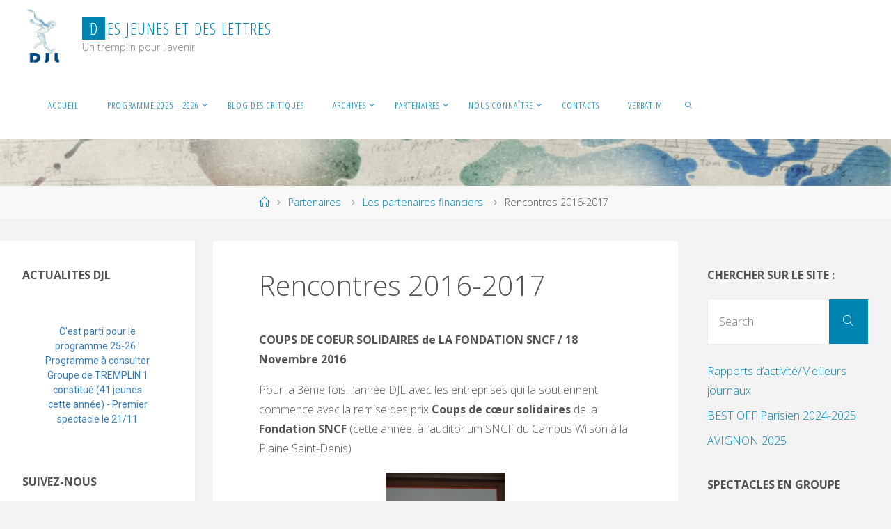

--- FILE ---
content_type: text/html; charset=UTF-8
request_url: https://jeunes-lettres.org/nos-partenaires-culturels-et-financiers/les-parrainages-et-partenariats-financiers/evenements-2016-2017/
body_size: 31823
content:
<!DOCTYPE html>
<html lang="fr-FR">
<head>
<meta name="viewport" content="width=device-width, user-scalable=yes, initial-scale=1.0">
<meta http-equiv="X-UA-Compatible" content="IE=edge" /><meta charset="UTF-8">
<link rel="profile" href="http://gmpg.org/xfn/11">
<title>Rencontres 2016-2017 &#8211; Des jeunes et des lettres</title>
<meta name='robots' content='max-image-preview:large' />

<!-- Open Graph Meta Tags generated by Blog2Social 873 - https://www.blog2social.com -->
<meta property="og:title" content="Rencontres 2016-2017"/>
<meta property="og:description" content="COUPS DE COEUR SOLIDAIRES de LA FONDATION SNCF / 18 Novembre 2016  Pour la 3ème fois, l&#039;année DJL avec les entreprises qui la soutiennent commence avec la r"/>
<meta property="og:url" content="/nos-partenaires-culturels-et-financiers/les-parrainages-et-partenariats-financiers/evenements-2016-2017/"/>
<meta property="og:image" content="http://jeunes-lettres.org/wp-content/uploads/2016/11/DSC03124-300x225.jpg"/>
<meta property="og:image:width" content="300" />
<meta property="og:image:height" content="225" />
<meta property="og:image:type" content="image/jpeg" />
<meta property="og:type" content="article"/>
<meta property="og:article:published_time" content="2016-11-18 16:22:53"/>
<meta property="og:article:modified_time" content="2018-07-27 07:47:24"/>
<!-- Open Graph Meta Tags generated by Blog2Social 873 - https://www.blog2social.com -->

<!-- Twitter Card generated by Blog2Social 873 - https://www.blog2social.com -->
<meta name="twitter:card" content="summary">
<meta name="twitter:title" content="Rencontres 2016-2017"/>
<meta name="twitter:description" content="COUPS DE COEUR SOLIDAIRES de LA FONDATION SNCF / 18 Novembre 2016  Pour la 3ème fois, l&#039;année DJL avec les entreprises qui la soutiennent commence avec la r"/>
<meta name="twitter:image" content="http://jeunes-lettres.org/wp-content/uploads/2016/11/DSC03124-300x225.jpg"/>
<!-- Twitter Card generated by Blog2Social 873 - https://www.blog2social.com -->
<meta name="author" content="Anne CERON"/>
<link rel='dns-prefetch' href='//fonts.googleapis.com' />
<link rel="alternate" type="application/rss+xml" title="Des jeunes et des lettres &raquo; Flux" href="https://jeunes-lettres.org/feed/" />
<link rel="alternate" type="application/rss+xml" title="Des jeunes et des lettres &raquo; Flux des commentaires" href="https://jeunes-lettres.org/comments/feed/" />
<link rel="alternate" title="oEmbed (JSON)" type="application/json+oembed" href="https://jeunes-lettres.org/wp-json/oembed/1.0/embed?url=https%3A%2F%2Fjeunes-lettres.org%2Fnos-partenaires-culturels-et-financiers%2Fles-parrainages-et-partenariats-financiers%2Fevenements-2016-2017%2F" />
<link rel="alternate" title="oEmbed (XML)" type="text/xml+oembed" href="https://jeunes-lettres.org/wp-json/oembed/1.0/embed?url=https%3A%2F%2Fjeunes-lettres.org%2Fnos-partenaires-culturels-et-financiers%2Fles-parrainages-et-partenariats-financiers%2Fevenements-2016-2017%2F&#038;format=xml" />
<style id='wp-img-auto-sizes-contain-inline-css'>
img:is([sizes=auto i],[sizes^="auto," i]){contain-intrinsic-size:3000px 1500px}
/*# sourceURL=wp-img-auto-sizes-contain-inline-css */
</style>
<link rel='stylesheet' id='cnss_font_awesome_css-css' href='https://jeunes-lettres.org/wp-content/plugins/easy-social-icons/css/font-awesome/css/all.min.css?ver=7.0.0' media='all' />
<link rel='stylesheet' id='cnss_font_awesome_v4_shims-css' href='https://jeunes-lettres.org/wp-content/plugins/easy-social-icons/css/font-awesome/css/v4-shims.min.css?ver=7.0.0' media='all' />
<link rel='stylesheet' id='cnss_css-css' href='https://jeunes-lettres.org/wp-content/plugins/easy-social-icons/css/cnss.css?ver=1.0' media='all' />
<link rel='stylesheet' id='cnss_share_css-css' href='https://jeunes-lettres.org/wp-content/plugins/easy-social-icons/css/share.css?ver=1.0' media='all' />
<style id='wp-emoji-styles-inline-css'>

	img.wp-smiley, img.emoji {
		display: inline !important;
		border: none !important;
		box-shadow: none !important;
		height: 1em !important;
		width: 1em !important;
		margin: 0 0.07em !important;
		vertical-align: -0.1em !important;
		background: none !important;
		padding: 0 !important;
	}
/*# sourceURL=wp-emoji-styles-inline-css */
</style>
<style id='wp-block-library-inline-css'>
:root{--wp-block-synced-color:#7a00df;--wp-block-synced-color--rgb:122,0,223;--wp-bound-block-color:var(--wp-block-synced-color);--wp-editor-canvas-background:#ddd;--wp-admin-theme-color:#007cba;--wp-admin-theme-color--rgb:0,124,186;--wp-admin-theme-color-darker-10:#006ba1;--wp-admin-theme-color-darker-10--rgb:0,107,160.5;--wp-admin-theme-color-darker-20:#005a87;--wp-admin-theme-color-darker-20--rgb:0,90,135;--wp-admin-border-width-focus:2px}@media (min-resolution:192dpi){:root{--wp-admin-border-width-focus:1.5px}}.wp-element-button{cursor:pointer}:root .has-very-light-gray-background-color{background-color:#eee}:root .has-very-dark-gray-background-color{background-color:#313131}:root .has-very-light-gray-color{color:#eee}:root .has-very-dark-gray-color{color:#313131}:root .has-vivid-green-cyan-to-vivid-cyan-blue-gradient-background{background:linear-gradient(135deg,#00d084,#0693e3)}:root .has-purple-crush-gradient-background{background:linear-gradient(135deg,#34e2e4,#4721fb 50%,#ab1dfe)}:root .has-hazy-dawn-gradient-background{background:linear-gradient(135deg,#faaca8,#dad0ec)}:root .has-subdued-olive-gradient-background{background:linear-gradient(135deg,#fafae1,#67a671)}:root .has-atomic-cream-gradient-background{background:linear-gradient(135deg,#fdd79a,#004a59)}:root .has-nightshade-gradient-background{background:linear-gradient(135deg,#330968,#31cdcf)}:root .has-midnight-gradient-background{background:linear-gradient(135deg,#020381,#2874fc)}:root{--wp--preset--font-size--normal:16px;--wp--preset--font-size--huge:42px}.has-regular-font-size{font-size:1em}.has-larger-font-size{font-size:2.625em}.has-normal-font-size{font-size:var(--wp--preset--font-size--normal)}.has-huge-font-size{font-size:var(--wp--preset--font-size--huge)}.has-text-align-center{text-align:center}.has-text-align-left{text-align:left}.has-text-align-right{text-align:right}.has-fit-text{white-space:nowrap!important}#end-resizable-editor-section{display:none}.aligncenter{clear:both}.items-justified-left{justify-content:flex-start}.items-justified-center{justify-content:center}.items-justified-right{justify-content:flex-end}.items-justified-space-between{justify-content:space-between}.screen-reader-text{border:0;clip-path:inset(50%);height:1px;margin:-1px;overflow:hidden;padding:0;position:absolute;width:1px;word-wrap:normal!important}.screen-reader-text:focus{background-color:#ddd;clip-path:none;color:#444;display:block;font-size:1em;height:auto;left:5px;line-height:normal;padding:15px 23px 14px;text-decoration:none;top:5px;width:auto;z-index:100000}html :where(.has-border-color){border-style:solid}html :where([style*=border-top-color]){border-top-style:solid}html :where([style*=border-right-color]){border-right-style:solid}html :where([style*=border-bottom-color]){border-bottom-style:solid}html :where([style*=border-left-color]){border-left-style:solid}html :where([style*=border-width]){border-style:solid}html :where([style*=border-top-width]){border-top-style:solid}html :where([style*=border-right-width]){border-right-style:solid}html :where([style*=border-bottom-width]){border-bottom-style:solid}html :where([style*=border-left-width]){border-left-style:solid}html :where(img[class*=wp-image-]){height:auto;max-width:100%}:where(figure){margin:0 0 1em}html :where(.is-position-sticky){--wp-admin--admin-bar--position-offset:var(--wp-admin--admin-bar--height,0px)}@media screen and (max-width:600px){html :where(.is-position-sticky){--wp-admin--admin-bar--position-offset:0px}}

/*# sourceURL=wp-block-library-inline-css */
</style><style id='global-styles-inline-css'>
:root{--wp--preset--aspect-ratio--square: 1;--wp--preset--aspect-ratio--4-3: 4/3;--wp--preset--aspect-ratio--3-4: 3/4;--wp--preset--aspect-ratio--3-2: 3/2;--wp--preset--aspect-ratio--2-3: 2/3;--wp--preset--aspect-ratio--16-9: 16/9;--wp--preset--aspect-ratio--9-16: 9/16;--wp--preset--color--black: #000000;--wp--preset--color--cyan-bluish-gray: #abb8c3;--wp--preset--color--white: #ffffff;--wp--preset--color--pale-pink: #f78da7;--wp--preset--color--vivid-red: #cf2e2e;--wp--preset--color--luminous-vivid-orange: #ff6900;--wp--preset--color--luminous-vivid-amber: #fcb900;--wp--preset--color--light-green-cyan: #7bdcb5;--wp--preset--color--vivid-green-cyan: #00d084;--wp--preset--color--pale-cyan-blue: #8ed1fc;--wp--preset--color--vivid-cyan-blue: #0693e3;--wp--preset--color--vivid-purple: #9b51e0;--wp--preset--color--accent-1: #0085b2;--wp--preset--color--accent-2: #f42b00;--wp--preset--color--headings: #333;--wp--preset--color--sitetext: #555;--wp--preset--color--sitebg: #fff;--wp--preset--gradient--vivid-cyan-blue-to-vivid-purple: linear-gradient(135deg,rgb(6,147,227) 0%,rgb(155,81,224) 100%);--wp--preset--gradient--light-green-cyan-to-vivid-green-cyan: linear-gradient(135deg,rgb(122,220,180) 0%,rgb(0,208,130) 100%);--wp--preset--gradient--luminous-vivid-amber-to-luminous-vivid-orange: linear-gradient(135deg,rgb(252,185,0) 0%,rgb(255,105,0) 100%);--wp--preset--gradient--luminous-vivid-orange-to-vivid-red: linear-gradient(135deg,rgb(255,105,0) 0%,rgb(207,46,46) 100%);--wp--preset--gradient--very-light-gray-to-cyan-bluish-gray: linear-gradient(135deg,rgb(238,238,238) 0%,rgb(169,184,195) 100%);--wp--preset--gradient--cool-to-warm-spectrum: linear-gradient(135deg,rgb(74,234,220) 0%,rgb(151,120,209) 20%,rgb(207,42,186) 40%,rgb(238,44,130) 60%,rgb(251,105,98) 80%,rgb(254,248,76) 100%);--wp--preset--gradient--blush-light-purple: linear-gradient(135deg,rgb(255,206,236) 0%,rgb(152,150,240) 100%);--wp--preset--gradient--blush-bordeaux: linear-gradient(135deg,rgb(254,205,165) 0%,rgb(254,45,45) 50%,rgb(107,0,62) 100%);--wp--preset--gradient--luminous-dusk: linear-gradient(135deg,rgb(255,203,112) 0%,rgb(199,81,192) 50%,rgb(65,88,208) 100%);--wp--preset--gradient--pale-ocean: linear-gradient(135deg,rgb(255,245,203) 0%,rgb(182,227,212) 50%,rgb(51,167,181) 100%);--wp--preset--gradient--electric-grass: linear-gradient(135deg,rgb(202,248,128) 0%,rgb(113,206,126) 100%);--wp--preset--gradient--midnight: linear-gradient(135deg,rgb(2,3,129) 0%,rgb(40,116,252) 100%);--wp--preset--font-size--small: 10px;--wp--preset--font-size--medium: 20px;--wp--preset--font-size--large: 25px;--wp--preset--font-size--x-large: 42px;--wp--preset--font-size--normal: 16px;--wp--preset--font-size--larger: 40px;--wp--preset--spacing--20: 0.44rem;--wp--preset--spacing--30: 0.67rem;--wp--preset--spacing--40: 1rem;--wp--preset--spacing--50: 1.5rem;--wp--preset--spacing--60: 2.25rem;--wp--preset--spacing--70: 3.38rem;--wp--preset--spacing--80: 5.06rem;--wp--preset--shadow--natural: 6px 6px 9px rgba(0, 0, 0, 0.2);--wp--preset--shadow--deep: 12px 12px 50px rgba(0, 0, 0, 0.4);--wp--preset--shadow--sharp: 6px 6px 0px rgba(0, 0, 0, 0.2);--wp--preset--shadow--outlined: 6px 6px 0px -3px rgb(255, 255, 255), 6px 6px rgb(0, 0, 0);--wp--preset--shadow--crisp: 6px 6px 0px rgb(0, 0, 0);}:where(.is-layout-flex){gap: 0.5em;}:where(.is-layout-grid){gap: 0.5em;}body .is-layout-flex{display: flex;}.is-layout-flex{flex-wrap: wrap;align-items: center;}.is-layout-flex > :is(*, div){margin: 0;}body .is-layout-grid{display: grid;}.is-layout-grid > :is(*, div){margin: 0;}:where(.wp-block-columns.is-layout-flex){gap: 2em;}:where(.wp-block-columns.is-layout-grid){gap: 2em;}:where(.wp-block-post-template.is-layout-flex){gap: 1.25em;}:where(.wp-block-post-template.is-layout-grid){gap: 1.25em;}.has-black-color{color: var(--wp--preset--color--black) !important;}.has-cyan-bluish-gray-color{color: var(--wp--preset--color--cyan-bluish-gray) !important;}.has-white-color{color: var(--wp--preset--color--white) !important;}.has-pale-pink-color{color: var(--wp--preset--color--pale-pink) !important;}.has-vivid-red-color{color: var(--wp--preset--color--vivid-red) !important;}.has-luminous-vivid-orange-color{color: var(--wp--preset--color--luminous-vivid-orange) !important;}.has-luminous-vivid-amber-color{color: var(--wp--preset--color--luminous-vivid-amber) !important;}.has-light-green-cyan-color{color: var(--wp--preset--color--light-green-cyan) !important;}.has-vivid-green-cyan-color{color: var(--wp--preset--color--vivid-green-cyan) !important;}.has-pale-cyan-blue-color{color: var(--wp--preset--color--pale-cyan-blue) !important;}.has-vivid-cyan-blue-color{color: var(--wp--preset--color--vivid-cyan-blue) !important;}.has-vivid-purple-color{color: var(--wp--preset--color--vivid-purple) !important;}.has-black-background-color{background-color: var(--wp--preset--color--black) !important;}.has-cyan-bluish-gray-background-color{background-color: var(--wp--preset--color--cyan-bluish-gray) !important;}.has-white-background-color{background-color: var(--wp--preset--color--white) !important;}.has-pale-pink-background-color{background-color: var(--wp--preset--color--pale-pink) !important;}.has-vivid-red-background-color{background-color: var(--wp--preset--color--vivid-red) !important;}.has-luminous-vivid-orange-background-color{background-color: var(--wp--preset--color--luminous-vivid-orange) !important;}.has-luminous-vivid-amber-background-color{background-color: var(--wp--preset--color--luminous-vivid-amber) !important;}.has-light-green-cyan-background-color{background-color: var(--wp--preset--color--light-green-cyan) !important;}.has-vivid-green-cyan-background-color{background-color: var(--wp--preset--color--vivid-green-cyan) !important;}.has-pale-cyan-blue-background-color{background-color: var(--wp--preset--color--pale-cyan-blue) !important;}.has-vivid-cyan-blue-background-color{background-color: var(--wp--preset--color--vivid-cyan-blue) !important;}.has-vivid-purple-background-color{background-color: var(--wp--preset--color--vivid-purple) !important;}.has-black-border-color{border-color: var(--wp--preset--color--black) !important;}.has-cyan-bluish-gray-border-color{border-color: var(--wp--preset--color--cyan-bluish-gray) !important;}.has-white-border-color{border-color: var(--wp--preset--color--white) !important;}.has-pale-pink-border-color{border-color: var(--wp--preset--color--pale-pink) !important;}.has-vivid-red-border-color{border-color: var(--wp--preset--color--vivid-red) !important;}.has-luminous-vivid-orange-border-color{border-color: var(--wp--preset--color--luminous-vivid-orange) !important;}.has-luminous-vivid-amber-border-color{border-color: var(--wp--preset--color--luminous-vivid-amber) !important;}.has-light-green-cyan-border-color{border-color: var(--wp--preset--color--light-green-cyan) !important;}.has-vivid-green-cyan-border-color{border-color: var(--wp--preset--color--vivid-green-cyan) !important;}.has-pale-cyan-blue-border-color{border-color: var(--wp--preset--color--pale-cyan-blue) !important;}.has-vivid-cyan-blue-border-color{border-color: var(--wp--preset--color--vivid-cyan-blue) !important;}.has-vivid-purple-border-color{border-color: var(--wp--preset--color--vivid-purple) !important;}.has-vivid-cyan-blue-to-vivid-purple-gradient-background{background: var(--wp--preset--gradient--vivid-cyan-blue-to-vivid-purple) !important;}.has-light-green-cyan-to-vivid-green-cyan-gradient-background{background: var(--wp--preset--gradient--light-green-cyan-to-vivid-green-cyan) !important;}.has-luminous-vivid-amber-to-luminous-vivid-orange-gradient-background{background: var(--wp--preset--gradient--luminous-vivid-amber-to-luminous-vivid-orange) !important;}.has-luminous-vivid-orange-to-vivid-red-gradient-background{background: var(--wp--preset--gradient--luminous-vivid-orange-to-vivid-red) !important;}.has-very-light-gray-to-cyan-bluish-gray-gradient-background{background: var(--wp--preset--gradient--very-light-gray-to-cyan-bluish-gray) !important;}.has-cool-to-warm-spectrum-gradient-background{background: var(--wp--preset--gradient--cool-to-warm-spectrum) !important;}.has-blush-light-purple-gradient-background{background: var(--wp--preset--gradient--blush-light-purple) !important;}.has-blush-bordeaux-gradient-background{background: var(--wp--preset--gradient--blush-bordeaux) !important;}.has-luminous-dusk-gradient-background{background: var(--wp--preset--gradient--luminous-dusk) !important;}.has-pale-ocean-gradient-background{background: var(--wp--preset--gradient--pale-ocean) !important;}.has-electric-grass-gradient-background{background: var(--wp--preset--gradient--electric-grass) !important;}.has-midnight-gradient-background{background: var(--wp--preset--gradient--midnight) !important;}.has-small-font-size{font-size: var(--wp--preset--font-size--small) !important;}.has-medium-font-size{font-size: var(--wp--preset--font-size--medium) !important;}.has-large-font-size{font-size: var(--wp--preset--font-size--large) !important;}.has-x-large-font-size{font-size: var(--wp--preset--font-size--x-large) !important;}
/*# sourceURL=global-styles-inline-css */
</style>

<style id='classic-theme-styles-inline-css'>
/*! This file is auto-generated */
.wp-block-button__link{color:#fff;background-color:#32373c;border-radius:9999px;box-shadow:none;text-decoration:none;padding:calc(.667em + 2px) calc(1.333em + 2px);font-size:1.125em}.wp-block-file__button{background:#32373c;color:#fff;text-decoration:none}
/*# sourceURL=/wp-includes/css/classic-themes.min.css */
</style>
<link rel='stylesheet' id='fluida-themefonts-css' href='https://jeunes-lettres.org/wp-content/themes/fluida/resources/fonts/fontfaces.css?ver=1.8.8.1' media='all' />
<link rel='stylesheet' id='fluida-googlefonts-css' href='//fonts.googleapis.com/css?family=Open+Sans%3A%7COpen+Sans+Condensed%3A300%7COpen+Sans%3A100%2C200%2C300%2C400%2C500%2C600%2C700%2C800%2C900%7COpen+Sans%3A700%7COpen+Sans%3A300&#038;ver=1.8.8.1' media='all' />
<link rel='stylesheet' id='fluida-main-css' href='https://jeunes-lettres.org/wp-content/themes/fluida/style.css?ver=1.8.8.1' media='all' />
<style id='fluida-main-inline-css'>
 #site-header-main-inside, #container, #colophon-inside, #footer-inside, #breadcrumbs-container-inside, #wp-custom-header { margin: 0 auto; max-width: 1920px; } #primary { width: 280px; } #secondary { width: 280px; } #container.one-column { } #container.two-columns-right #secondary { float: right; } #container.two-columns-right .main, .two-columns-right #breadcrumbs { width: calc( 98% - 280px ); float: left; } #container.two-columns-left #primary { float: left; } #container.two-columns-left .main, .two-columns-left #breadcrumbs { width: calc( 98% - 280px ); float: right; } #container.three-columns-right #primary, #container.three-columns-left #primary, #container.three-columns-sided #primary { float: left; } #container.three-columns-right #secondary, #container.three-columns-left #secondary, #container.three-columns-sided #secondary { float: left; } #container.three-columns-right #primary, #container.three-columns-left #secondary { margin-left: 2%; margin-right: 2%; } #container.three-columns-right .main, .three-columns-right #breadcrumbs { width: calc( 96% - 560px ); float: left; } #container.three-columns-left .main, .three-columns-left #breadcrumbs { width: calc( 96% - 560px ); float: right; } #container.three-columns-sided #secondary { float: right; } #container.three-columns-sided .main, .three-columns-sided #breadcrumbs { width: calc( 96% - 560px ); float: right; margin: 0 calc( 2% + 280px ) 0 -1920px; } html { font-family: Open Sans; font-size: 16px; font-weight: 300; line-height: 1.8; } #site-title { font-family: Open Sans Condensed; font-size: 150%; font-weight: 300; } #access ul li a { font-family: Open Sans Condensed; font-size: 80%; font-weight: 300; } #access i.search-icon { ; } .widget-title { font-family: Open Sans; font-size: 100%; font-weight: 700; } .widget-container { font-family: Open Sans; font-size: 100%; font-weight: 300; } .entry-title, #reply-title, .woocommerce .main .page-title, .woocommerce .main .entry-title { font-family: Open Sans; font-size: 250%; font-weight: 300; } .content-masonry .entry-title { font-size: 187.5%; } h1 { font-size: 3.029em; } h2 { font-size: 2.678em; } h3 { font-size: 2.327em; } h4 { font-size: 1.976em; } h5 { font-size: 1.625em; } h6 { font-size: 1.274em; } h1, h2, h3, h4, h5, h6 { font-family: Open Sans Condensed; font-weight: 300; } .lp-staticslider .staticslider-caption-title, .seriousslider.seriousslider-theme .seriousslider-caption-title { font-family: Open Sans Condensed; } body { color: #555; background-color: #F3F3F3; } #site-header-main, #site-header-main-inside, #access ul li a, #access ul ul, #access::after { background-color: #fff; } #access .menu-main-search .searchform { border-color: #0085b2; background-color: #0085b2; } .menu-search-animated .searchform input[type="search"], .menu-search-animated .searchform input[type="search"]:focus { color: #fff; } #header a { color: #0085b2; } #access > div > ul > li, #access > div > ul > li > a { color: #0085b2; } #access ul.sub-menu li a, #access ul.children li a { color: #555; } #access ul.sub-menu li:hover > a, #access ul.children li:hover > a { background-color: rgba(85,85,85,0.1); } #access > div > ul > li:hover > a { color: #fff; } #access ul > li.current_page_item > a, #access ul > li.current-menu-item > a, #access ul > li.current_page_ancestor > a, #access ul > li.current-menu-ancestor > a, #access .sub-menu, #access .children { border-top-color: #0085b2; } #access ul ul ul { border-left-color: rgba(85,85,85,0.5); } #access > div > ul > li:hover > a { background-color: #0085b2; } #access ul.children > li.current_page_item > a, #access ul.sub-menu > li.current-menu-item > a, #access ul.children > li.current_page_ancestor > a, #access ul.sub-menu > li.current-menu-ancestor > a { border-color: #555; } .searchform .searchsubmit, .searchform:hover input[type="search"], .searchform input[type="search"]:focus { color: #fff; background-color: transparent; } .searchform::after, .searchform input[type="search"]:focus, .searchform .searchsubmit:hover { background-color: #0085b2; } article.hentry, #primary, .searchform, .main > div:not(#content-masonry), .main > header, .main > nav#nav-below, .pagination span, .pagination a, #nav-old-below .nav-previous, #nav-old-below .nav-next { background-color: #fff; } #breadcrumbs-container { background-color: #f8f8f8;} #secondary { ; } #colophon, #footer { background-color: #222226; color: #AAA; } span.entry-format { color: #0085b2; } .format-aside { border-top-color: #F3F3F3; } article.hentry .post-thumbnail-container { background-color: rgba(85,85,85,0.15); } .entry-content blockquote::before, .entry-content blockquote::after { color: rgba(85,85,85,0.1); } .entry-content h1, .entry-content h2, .entry-content h3, .entry-content h4, .lp-text-content h1, .lp-text-content h2, .lp-text-content h3, .lp-text-content h4 { color: #333; } a { color: #0085b2; } a:hover, .entry-meta span a:hover, .comments-link a:hover { color: #f42b00; } #footer a, .page-title strong { color: #0085b2; } #footer a:hover, #site-title a:hover span { color: #f42b00; } #access > div > ul > li.menu-search-animated:hover i { color: #fff; } .continue-reading-link { color: #fff; background-color: #f42b00} .continue-reading-link:before { background-color: #0085b2} .continue-reading-link:hover { color: #fff; } header.pad-container { border-top-color: #0085b2; } article.sticky:after { background-color: rgba(0,133,178,1); } .socials a:before { color: #0085b2; } .socials a:hover:before { color: #f42b00; } .fluida-normalizedtags #content .tagcloud a { color: #fff; background-color: #0085b2; } .fluida-normalizedtags #content .tagcloud a:hover { background-color: #f42b00; } #toTop .icon-back2top:before { color: #0085b2; } #toTop:hover .icon-back2top:before { color: #f42b00; } .entry-meta .icon-metas:before { color: #f42b00; } .page-link a:hover { border-top-color: #f42b00; } #site-title span a span:nth-child(1) { background-color: #0085b2; color: #fff; width: 1.4em; margin-right: .1em; text-align: center; line-height: 1.4; font-weight: 300; } #site-title span a:hover span:nth-child(1) { background-color: #f42b00; } .fluida-caption-one .main .wp-caption .wp-caption-text { border-bottom-color: #eeeeee; } .fluida-caption-two .main .wp-caption .wp-caption-text { background-color: #f5f5f5; } .fluida-image-one .entry-content img[class*="align"], .fluida-image-one .entry-summary img[class*="align"], .fluida-image-two .entry-content img[class*='align'], .fluida-image-two .entry-summary img[class*='align'] { border-color: #eeeeee; } .fluida-image-five .entry-content img[class*='align'], .fluida-image-five .entry-summary img[class*='align'] { border-color: #0085b2; } /* diffs */ span.edit-link a.post-edit-link, span.edit-link a.post-edit-link:hover, span.edit-link .icon-edit:before { color: #9a9a9a; } .searchform { border-color: #ebebeb; } .entry-meta span, .entry-utility span, .entry-meta time, .comment-meta a, #breadcrumbs-nav .icon-angle-right::before, .footermenu ul li span.sep { color: #9a9a9a; } #footer { border-top-color: #36363a; } #colophon .widget-container:after { background-color: #36363a; } #commentform { max-width:650px;} code, .reply a:after, #nav-below .nav-previous a:before, #nav-below .nav-next a:before, .reply a:after { background-color: #eeeeee; } pre, .entry-meta .author, nav.sidebarmenu, .page-link > span, article .author-info, .comment-author, .commentlist .comment-body, .commentlist .pingback, nav.sidebarmenu li a { border-color: #eeeeee; } select, input[type], textarea { color: #555; } button, input[type="button"], input[type="submit"], input[type="reset"] { background-color: #0085b2; color: #fff; } button:hover, input[type="button"]:hover, input[type="submit"]:hover, input[type="reset"]:hover { background-color: #f42b00; } select, input[type], textarea { border-color: #e9e9e9; } input[type]:hover, textarea:hover, select:hover, input[type]:focus, textarea:focus, select:focus { border-color: #cdcdcd; } hr { background-color: #e9e9e9; } #toTop { background-color: rgba(250,250,250,0.8) } /* gutenberg */ .wp-block-image.alignwide { margin-left: -15%; margin-right: -15%; } .wp-block-image.alignwide img { width: 130%; max-width: 130%; } .has-accent-1-color, .has-accent-1-color:hover { color: #0085b2; } .has-accent-2-color, .has-accent-2-color:hover { color: #f42b00; } .has-headings-color, .has-headings-color:hover { color: #333; } .has-sitetext-color, .has-sitetext-color:hover { color: #555; } .has-sitebg-color, .has-sitebg-color:hover { color: #fff; } .has-accent-1-background-color { background-color: #0085b2; } .has-accent-2-background-color { background-color: #f42b00; } .has-headings-background-color { background-color: #333; } .has-sitetext-background-color { background-color: #555; } .has-sitebg-background-color { background-color: #fff; } .has-small-font-size { font-size: 10px; } .has-regular-font-size { font-size: 16px; } .has-large-font-size { font-size: 25px; } .has-larger-font-size { font-size: 40px; } .has-huge-font-size { font-size: 40px; } /* woocommerce */ .woocommerce-page #respond input#submit.alt, .woocommerce a.button.alt, .woocommerce-page button.button.alt, .woocommerce input.button.alt, .woocommerce #respond input#submit, .woocommerce a.button, .woocommerce button.button, .woocommerce input.button { background-color: #0085b2; color: #fff; line-height: 1.8; } .woocommerce #respond input#submit:hover, .woocommerce a.button:hover, .woocommerce button.button:hover, .woocommerce input.button:hover { background-color: #22a7d4; color: #fff;} .woocommerce-page #respond input#submit.alt, .woocommerce a.button.alt, .woocommerce-page button.button.alt, .woocommerce input.button.alt { background-color: #f42b00; color: #fff; line-height: 1.8; } .woocommerce-page #respond input#submit.alt:hover, .woocommerce a.button.alt:hover, .woocommerce-page button.button.alt:hover, .woocommerce input.button.alt:hover { background-color: #ff4d22; color: #fff;} .woocommerce div.product .woocommerce-tabs ul.tabs li.active { border-bottom-color: #fff; } .woocommerce #respond input#submit.alt.disabled, .woocommerce #respond input#submit.alt.disabled:hover, .woocommerce #respond input#submit.alt:disabled, .woocommerce #respond input#submit.alt:disabled:hover, .woocommerce #respond input#submit.alt[disabled]:disabled, .woocommerce #respond input#submit.alt[disabled]:disabled:hover, .woocommerce a.button.alt.disabled, .woocommerce a.button.alt.disabled:hover, .woocommerce a.button.alt:disabled, .woocommerce a.button.alt:disabled:hover, .woocommerce a.button.alt[disabled]:disabled, .woocommerce a.button.alt[disabled]:disabled:hover, .woocommerce button.button.alt.disabled, .woocommerce button.button.alt.disabled:hover, .woocommerce button.button.alt:disabled, .woocommerce button.button.alt:disabled:hover, .woocommerce button.button.alt[disabled]:disabled, .woocommerce button.button.alt[disabled]:disabled:hover, .woocommerce input.button.alt.disabled, .woocommerce input.button.alt.disabled:hover, .woocommerce input.button.alt:disabled, .woocommerce input.button.alt:disabled:hover, .woocommerce input.button.alt[disabled]:disabled, .woocommerce input.button.alt[disabled]:disabled:hover { background-color: #f42b00; } .woocommerce ul.products li.product .price, .woocommerce div.product p.price, .woocommerce div.product span.price { color: #232323 } #add_payment_method #payment, .woocommerce-cart #payment, .woocommerce-checkout #payment { background: #f5f5f5; } /* mobile menu */ nav#mobile-menu { background-color: #fff; color: #0085b2;} #mobile-menu .menu-main-search input[type="search"] { color: #0085b2; } .main .entry-content, .main .entry-summary { text-align: Default; } .main p, .main ul, .main ol, .main dd, .main pre, .main hr { margin-bottom: 1em; } .main .entry-content p { text-indent: 0em; } .main a.post-featured-image { background-position: center top; } #content { margin-top: 20px; } #content { padding-left: 0px; padding-right: 0px; } #header-widget-area { width: 33%; right: 10px; } .fluida-stripped-table .main thead th, .fluida-bordered-table .main thead th, .fluida-stripped-table .main td, .fluida-stripped-table .main th, .fluida-bordered-table .main th, .fluida-bordered-table .main td { border-color: #e9e9e9; } .fluida-clean-table .main th, .fluida-stripped-table .main tr:nth-child(even) td, .fluida-stripped-table .main tr:nth-child(even) th { background-color: #f6f6f6; } .fluida-cropped-featured .main .post-thumbnail-container { height: 200px; } .fluida-responsive-featured .main .post-thumbnail-container { max-height: 200px; height: auto; } #secondary { border: 0; box-shadow: none; } #primary + #secondary { padding-left: 1em; } article.hentry .article-inner, #breadcrumbs-nav, body.woocommerce.woocommerce-page #breadcrumbs-nav, #content-masonry article.hentry .article-inner, .pad-container { padding-left: 10%; padding-right: 10%; } .fluida-magazine-two.archive #breadcrumbs-nav, .fluida-magazine-two.archive .pad-container, .fluida-magazine-two.search #breadcrumbs-nav, .fluida-magazine-two.search .pad-container, .fluida-magazine-two.page-template-template-page-with-intro #breadcrumbs-nav, .fluida-magazine-two.page-template-template-page-with-intro .pad-container { padding-left: 5%; padding-right: 5%; } .fluida-magazine-three.archive #breadcrumbs-nav, .fluida-magazine-three.archive .pad-container, .fluida-magazine-three.search #breadcrumbs-nav, .fluida-magazine-three.search .pad-container, .fluida-magazine-three.page-template-template-page-with-intro #breadcrumbs-nav, .fluida-magazine-three.page-template-template-page-with-intro .pad-container { padding-left: 3.3333333333333%; padding-right: 3.3333333333333%; } #site-header-main { height:100px; } #sheader, .identity, #nav-toggle { height:100px; line-height:100px; } #access div > ul > li > a { line-height:98px; } #access .menu-main-search > a, #branding { height:100px; } .fluida-responsive-headerimage #masthead #header-image-main-inside { max-height: 250px; } .fluida-cropped-headerimage #masthead div.header-image { height: 250px; } #site-description { display: block; } .fluida-landing-page .lp-blocks-inside, .fluida-landing-page .lp-boxes-inside, .fluida-landing-page .lp-text-inside, .fluida-landing-page .lp-posts-inside, .fluida-landing-page .lp-section-header { max-width: 1360px; } .seriousslider-theme .seriousslider-caption-buttons a:nth-child(2n+1), a.staticslider-button:nth-child(2n+1) { color: #555; border-color: #fff; background-color: #fff; } .seriousslider-theme .seriousslider-caption-buttons a:nth-child(2n+1):hover, a.staticslider-button:nth-child(2n+1):hover { color: #fff; } .seriousslider-theme .seriousslider-caption-buttons a:nth-child(2n), a.staticslider-button:nth-child(2n) { border-color: #fff; color: #fff; } .seriousslider-theme .seriousslider-caption-buttons a:nth-child(2n):hover, .staticslider-button:nth-child(2n):hover { color: #555; background-color: #fff; } .lp-blocks { ; } .lp-block > i::before { color: #0085b2; } .lp-block:hover i::before { color: #f42b00; } .lp-block i:after { background-color: #0085b2; } .lp-block:hover i:after { background-color: #f42b00; } .lp-block-text, .lp-boxes-static .lp-box-text, .lp-section-desc { color: #919191; } .lp-text { background-color: #FFF; } .lp-boxes-1 .lp-box .lp-box-image { height: 250px; } .lp-boxes-1.lp-boxes-animated .lp-box:hover .lp-box-text { max-height: 150px; } .lp-boxes-2 .lp-box .lp-box-image { height: 400px; } .lp-boxes-2.lp-boxes-animated .lp-box:hover .lp-box-text { max-height: 300px; } .lp-box-readmore { color: #0085b2; } .lp-boxes { ; } .lp-boxes .lp-box-overlay { background-color: rgba(0,133,178, 0.9); } .lpbox-rnd1 { background-color: #c8c8c8; } .lpbox-rnd2 { background-color: #c3c3c3; } .lpbox-rnd3 { background-color: #bebebe; } .lpbox-rnd4 { background-color: #b9b9b9; } .lpbox-rnd5 { background-color: #b4b4b4; } .lpbox-rnd6 { background-color: #afafaf; } .lpbox-rnd7 { background-color: #aaaaaa; } .lpbox-rnd8 { background-color: #a5a5a5; } 
/*# sourceURL=fluida-main-inline-css */
</style>
<link rel="stylesheet" type="text/css" href="https://jeunes-lettres.org/wp-content/plugins/smart-slider-3/Public/SmartSlider3/Application/Frontend/Assets/dist/smartslider.min.css?ver=667fb12b" media="all">
<link rel="stylesheet" type="text/css" href="https://fonts.googleapis.com/css?display=swap&amp;family=Roboto%3A300%2C400%2C300%2C400%2C300%2C400" media="all">
<style data-related="n2-ss-6">div#n2-ss-6 .n2-ss-slider-1{display:grid;position:relative;}div#n2-ss-6 .n2-ss-slider-2{display:grid;position:relative;overflow:hidden;padding:0px 0px 0px 0px;border:0px solid RGBA(62,62,62,1);border-radius:0px;background-clip:padding-box;background-repeat:repeat;background-position:50% 50%;background-size:cover;background-attachment:scroll;z-index:1;}div#n2-ss-6:not(.n2-ss-loaded) .n2-ss-slider-2{background-image:none !important;}div#n2-ss-6 .n2-ss-slider-3{display:grid;grid-template-areas:'cover';position:relative;overflow:hidden;z-index:10;}div#n2-ss-6 .n2-ss-slider-3 > *{grid-area:cover;}div#n2-ss-6 .n2-ss-slide-backgrounds,div#n2-ss-6 .n2-ss-slider-3 > .n2-ss-divider{position:relative;}div#n2-ss-6 .n2-ss-slide-backgrounds{z-index:10;}div#n2-ss-6 .n2-ss-slide-backgrounds > *{overflow:hidden;}div#n2-ss-6 .n2-ss-slide-background{transform:translateX(-100000px);}div#n2-ss-6 .n2-ss-slider-4{place-self:center;position:relative;width:100%;height:100%;z-index:20;display:grid;grid-template-areas:'slide';}div#n2-ss-6 .n2-ss-slider-4 > *{grid-area:slide;}div#n2-ss-6.n2-ss-full-page--constrain-ratio .n2-ss-slider-4{height:auto;}div#n2-ss-6 .n2-ss-slide{display:grid;place-items:center;grid-auto-columns:100%;position:relative;z-index:20;-webkit-backface-visibility:hidden;transform:translateX(-100000px);}div#n2-ss-6 .n2-ss-slide{perspective:1500px;}div#n2-ss-6 .n2-ss-slide-active{z-index:21;}.n2-ss-background-animation{position:absolute;top:0;left:0;width:100%;height:100%;z-index:3;}div#n2-ss-6 .nextend-arrow{cursor:pointer;overflow:hidden;line-height:0 !important;z-index:18;-webkit-user-select:none;}div#n2-ss-6 .nextend-arrow img{position:relative;display:block;}div#n2-ss-6 .nextend-arrow img.n2-arrow-hover-img{display:none;}div#n2-ss-6 .nextend-arrow:FOCUS img.n2-arrow-hover-img,div#n2-ss-6 .nextend-arrow:HOVER img.n2-arrow-hover-img{display:inline;}div#n2-ss-6 .nextend-arrow:FOCUS img.n2-arrow-normal-img,div#n2-ss-6 .nextend-arrow:HOVER img.n2-arrow-normal-img{display:none;}div#n2-ss-6 .nextend-arrow-animated{overflow:hidden;}div#n2-ss-6 .nextend-arrow-animated > div{position:relative;}div#n2-ss-6 .nextend-arrow-animated .n2-active{position:absolute;}div#n2-ss-6 .nextend-arrow-animated-fade{transition:background 0.3s, opacity 0.4s;}div#n2-ss-6 .nextend-arrow-animated-horizontal > div{transition:all 0.4s;transform:none;}div#n2-ss-6 .nextend-arrow-animated-horizontal .n2-active{top:0;}div#n2-ss-6 .nextend-arrow-previous.nextend-arrow-animated-horizontal .n2-active{left:100%;}div#n2-ss-6 .nextend-arrow-next.nextend-arrow-animated-horizontal .n2-active{right:100%;}div#n2-ss-6 .nextend-arrow-previous.nextend-arrow-animated-horizontal:HOVER > div,div#n2-ss-6 .nextend-arrow-previous.nextend-arrow-animated-horizontal:FOCUS > div{transform:translateX(-100%);}div#n2-ss-6 .nextend-arrow-next.nextend-arrow-animated-horizontal:HOVER > div,div#n2-ss-6 .nextend-arrow-next.nextend-arrow-animated-horizontal:FOCUS > div{transform:translateX(100%);}div#n2-ss-6 .nextend-arrow-animated-vertical > div{transition:all 0.4s;transform:none;}div#n2-ss-6 .nextend-arrow-animated-vertical .n2-active{left:0;}div#n2-ss-6 .nextend-arrow-previous.nextend-arrow-animated-vertical .n2-active{top:100%;}div#n2-ss-6 .nextend-arrow-next.nextend-arrow-animated-vertical .n2-active{bottom:100%;}div#n2-ss-6 .nextend-arrow-previous.nextend-arrow-animated-vertical:HOVER > div,div#n2-ss-6 .nextend-arrow-previous.nextend-arrow-animated-vertical:FOCUS > div{transform:translateY(-100%);}div#n2-ss-6 .nextend-arrow-next.nextend-arrow-animated-vertical:HOVER > div,div#n2-ss-6 .nextend-arrow-next.nextend-arrow-animated-vertical:FOCUS > div{transform:translateY(100%);}div#n2-ss-6 .n2-font-80c865e2ec61aeb973688c6d186f61e4-paragraph{font-family: 'Roboto','Arial';color: #357cbd;font-size:87.5%;text-shadow: none;line-height: 1.5;font-weight: normal;font-style: normal;text-decoration: none;text-align: inherit;letter-spacing: normal;word-spacing: normal;text-transform: none;font-weight: 400;}div#n2-ss-6 .n2-font-80c865e2ec61aeb973688c6d186f61e4-paragraph a, div#n2-ss-6 .n2-font-80c865e2ec61aeb973688c6d186f61e4-paragraph a:FOCUS{font-family: 'Roboto','Arial';color: #1890d7;font-size:100%;text-shadow: none;line-height: 1.5;font-weight: normal;font-style: normal;text-decoration: none;text-align: inherit;letter-spacing: normal;word-spacing: normal;text-transform: none;font-weight: 400;}div#n2-ss-6 .n2-font-80c865e2ec61aeb973688c6d186f61e4-paragraph a:HOVER, div#n2-ss-6 .n2-font-80c865e2ec61aeb973688c6d186f61e4-paragraph a:ACTIVE{font-family: 'Roboto','Arial';color: #1890d7;font-size:100%;text-shadow: none;line-height: 1.5;font-weight: normal;font-style: normal;text-decoration: none;text-align: inherit;letter-spacing: normal;word-spacing: normal;text-transform: none;font-weight: 400;}div#n2-ss-6 .n2-ss-slide-limiter{max-width:200px;}div#n2-ss-6 .n-uc-HFZkC08mjehI{padding:10px 10px 10px 10px}div#n2-ss-6 .n-uc-67uwuruaBs6B-inner{padding:10px 10px 10px 10px;justify-content:center}div#n2-ss-6 .n-uc-67uwuruaBs6B{align-self:center;}div#n2-ss-6 .n-uc-DS29cJ9MeeW7{padding:10px 10px 10px 10px}div#n2-ss-6 .n-uc-G1cFTTs12Tsi-inner{padding:10px 10px 10px 10px;justify-content:center}div#n2-ss-6 .n-uc-G1cFTTs12Tsi{align-self:center;}div#n2-ss-6 .n-uc-FnxFI3Ik5JYO{padding:10px 10px 10px 10px}div#n2-ss-6 .n-uc-JlW7BSOLQLjo-inner{padding:10px 10px 10px 10px;justify-content:center}div#n2-ss-6 .n-uc-JlW7BSOLQLjo{align-self:center;}div#n2-ss-6 .n-uc-5xSGswylNePU{padding:10px 10px 10px 10px}div#n2-ss-6 .n-uc-f0Vypugnp6Vb-inner{padding:10px 10px 10px 10px;justify-content:center}div#n2-ss-6 .n-uc-f0Vypugnp6Vb{align-self:center;}div#n2-ss-6 .n-uc-tw5ZX7AYkcgI{padding:10px 10px 10px 10px}div#n2-ss-6 .n-uc-dsdo4LqcXAsi-inner{padding:10px 10px 10px 10px;justify-content:center}div#n2-ss-6 .n-uc-dsdo4LqcXAsi{align-self:center;}div#n2-ss-6 .nextend-arrow img{width: 32px}@media (min-width: 1200px){div#n2-ss-6 [data-hide-desktopportrait="1"]{display: none !important;}}@media (orientation: landscape) and (max-width: 1199px) and (min-width: 901px),(orientation: portrait) and (max-width: 1199px) and (min-width: 701px){div#n2-ss-6 [data-hide-tabletportrait="1"]{display: none !important;}}@media (orientation: landscape) and (max-width: 900px),(orientation: portrait) and (max-width: 700px){div#n2-ss-6 [data-hide-mobileportrait="1"]{display: none !important;}div#n2-ss-6 .nextend-arrow img{width: 16px}}</style>
<style data-related="n2-ss-2">div#n2-ss-2 .n2-ss-slider-1{display:grid;position:relative;}div#n2-ss-2 .n2-ss-slider-2{display:grid;position:relative;overflow:hidden;padding:0px 0px 0px 0px;border:0px solid RGBA(62,62,62,1);border-radius:0px;background-clip:padding-box;background-repeat:repeat;background-position:50% 50%;background-size:cover;background-attachment:scroll;z-index:1;}div#n2-ss-2:not(.n2-ss-loaded) .n2-ss-slider-2{background-image:none !important;}div#n2-ss-2 .n2-ss-slider-3{display:grid;grid-template-areas:'cover';position:relative;overflow:hidden;z-index:10;}div#n2-ss-2 .n2-ss-slider-3 > *{grid-area:cover;}div#n2-ss-2 .n2-ss-slide-backgrounds,div#n2-ss-2 .n2-ss-slider-3 > .n2-ss-divider{position:relative;}div#n2-ss-2 .n2-ss-slide-backgrounds{z-index:10;}div#n2-ss-2 .n2-ss-slide-backgrounds > *{overflow:hidden;}div#n2-ss-2 .n2-ss-slide-background{transform:translateX(-100000px);}div#n2-ss-2 .n2-ss-slider-4{place-self:center;position:relative;width:100%;height:100%;z-index:20;display:grid;grid-template-areas:'slide';}div#n2-ss-2 .n2-ss-slider-4 > *{grid-area:slide;}div#n2-ss-2.n2-ss-full-page--constrain-ratio .n2-ss-slider-4{height:auto;}div#n2-ss-2 .n2-ss-slide{display:grid;place-items:center;grid-auto-columns:100%;position:relative;z-index:20;-webkit-backface-visibility:hidden;transform:translateX(-100000px);}div#n2-ss-2 .n2-ss-slide{perspective:1500px;}div#n2-ss-2 .n2-ss-slide-active{z-index:21;}.n2-ss-background-animation{position:absolute;top:0;left:0;width:100%;height:100%;z-index:3;}div#n2-ss-2 .nextend-arrow{cursor:pointer;overflow:hidden;line-height:0 !important;z-index:18;-webkit-user-select:none;}div#n2-ss-2 .nextend-arrow img{position:relative;display:block;}div#n2-ss-2 .nextend-arrow img.n2-arrow-hover-img{display:none;}div#n2-ss-2 .nextend-arrow:FOCUS img.n2-arrow-hover-img,div#n2-ss-2 .nextend-arrow:HOVER img.n2-arrow-hover-img{display:inline;}div#n2-ss-2 .nextend-arrow:FOCUS img.n2-arrow-normal-img,div#n2-ss-2 .nextend-arrow:HOVER img.n2-arrow-normal-img{display:none;}div#n2-ss-2 .nextend-arrow-animated{overflow:hidden;}div#n2-ss-2 .nextend-arrow-animated > div{position:relative;}div#n2-ss-2 .nextend-arrow-animated .n2-active{position:absolute;}div#n2-ss-2 .nextend-arrow-animated-fade{transition:background 0.3s, opacity 0.4s;}div#n2-ss-2 .nextend-arrow-animated-horizontal > div{transition:all 0.4s;transform:none;}div#n2-ss-2 .nextend-arrow-animated-horizontal .n2-active{top:0;}div#n2-ss-2 .nextend-arrow-previous.nextend-arrow-animated-horizontal .n2-active{left:100%;}div#n2-ss-2 .nextend-arrow-next.nextend-arrow-animated-horizontal .n2-active{right:100%;}div#n2-ss-2 .nextend-arrow-previous.nextend-arrow-animated-horizontal:HOVER > div,div#n2-ss-2 .nextend-arrow-previous.nextend-arrow-animated-horizontal:FOCUS > div{transform:translateX(-100%);}div#n2-ss-2 .nextend-arrow-next.nextend-arrow-animated-horizontal:HOVER > div,div#n2-ss-2 .nextend-arrow-next.nextend-arrow-animated-horizontal:FOCUS > div{transform:translateX(100%);}div#n2-ss-2 .nextend-arrow-animated-vertical > div{transition:all 0.4s;transform:none;}div#n2-ss-2 .nextend-arrow-animated-vertical .n2-active{left:0;}div#n2-ss-2 .nextend-arrow-previous.nextend-arrow-animated-vertical .n2-active{top:100%;}div#n2-ss-2 .nextend-arrow-next.nextend-arrow-animated-vertical .n2-active{bottom:100%;}div#n2-ss-2 .nextend-arrow-previous.nextend-arrow-animated-vertical:HOVER > div,div#n2-ss-2 .nextend-arrow-previous.nextend-arrow-animated-vertical:FOCUS > div{transform:translateY(-100%);}div#n2-ss-2 .nextend-arrow-next.nextend-arrow-animated-vertical:HOVER > div,div#n2-ss-2 .nextend-arrow-next.nextend-arrow-animated-vertical:FOCUS > div{transform:translateY(100%);}div#n2-ss-2 .n2-font-e1738baaeb99a680e1d76ef470f6d309-paragraph{font-family: 'Roboto','Arial';color: #09467d;font-size:87.5%;text-shadow: none;line-height: 1.5;font-weight: normal;font-style: normal;text-decoration: none;text-align: inherit;letter-spacing: normal;word-spacing: normal;text-transform: none;font-weight: 400;}div#n2-ss-2 .n2-font-e1738baaeb99a680e1d76ef470f6d309-paragraph a, div#n2-ss-2 .n2-font-e1738baaeb99a680e1d76ef470f6d309-paragraph a:FOCUS{font-family: 'Roboto','Arial';color: #1890d7;font-size:100%;text-shadow: none;line-height: 1.5;font-weight: normal;font-style: normal;text-decoration: none;text-align: inherit;letter-spacing: normal;word-spacing: normal;text-transform: none;font-weight: 400;}div#n2-ss-2 .n2-font-e1738baaeb99a680e1d76ef470f6d309-paragraph a:HOVER, div#n2-ss-2 .n2-font-e1738baaeb99a680e1d76ef470f6d309-paragraph a:ACTIVE{font-family: 'Roboto','Arial';color: #1890d7;font-size:100%;text-shadow: none;line-height: 1.5;font-weight: normal;font-style: normal;text-decoration: none;text-align: inherit;letter-spacing: normal;word-spacing: normal;text-transform: none;font-weight: 400;}div#n2-ss-2 .n2-font-80c865e2ec61aeb973688c6d186f61e4-paragraph{font-family: 'Roboto','Arial';color: #357cbd;font-size:87.5%;text-shadow: none;line-height: 1.5;font-weight: normal;font-style: normal;text-decoration: none;text-align: inherit;letter-spacing: normal;word-spacing: normal;text-transform: none;font-weight: 400;}div#n2-ss-2 .n2-font-80c865e2ec61aeb973688c6d186f61e4-paragraph a, div#n2-ss-2 .n2-font-80c865e2ec61aeb973688c6d186f61e4-paragraph a:FOCUS{font-family: 'Roboto','Arial';color: #1890d7;font-size:100%;text-shadow: none;line-height: 1.5;font-weight: normal;font-style: normal;text-decoration: none;text-align: inherit;letter-spacing: normal;word-spacing: normal;text-transform: none;font-weight: 400;}div#n2-ss-2 .n2-font-80c865e2ec61aeb973688c6d186f61e4-paragraph a:HOVER, div#n2-ss-2 .n2-font-80c865e2ec61aeb973688c6d186f61e4-paragraph a:ACTIVE{font-family: 'Roboto','Arial';color: #1890d7;font-size:100%;text-shadow: none;line-height: 1.5;font-weight: normal;font-style: normal;text-decoration: none;text-align: inherit;letter-spacing: normal;word-spacing: normal;text-transform: none;font-weight: 400;}div#n2-ss-2 .n2-ss-slide-limiter{max-width:250px;}div#n2-ss-2 .n-uc-W2G45pbzULFq{padding:0px 0px 0px 0px}div#n2-ss-2 .n-uc-15cb0928b16b0-inner{padding:0px 0px 0px 0px;justify-content:center}div#n2-ss-2 .n-uc-15cb0928b16b0{align-self:center;}div#n2-ss-2 .n-uc-iYT8BTkkTcRS{padding:10px 10px 10px 10px}div#n2-ss-2 .n-uc-wgeRI9g0VhaT-inner{padding:10px 10px 10px 10px;justify-content:center}div#n2-ss-2 .n-uc-wgeRI9g0VhaT{align-self:center;}div#n2-ss-2 .n-uc-AygyM1Pp6P3k{padding:10px 10px 10px 10px}div#n2-ss-2 .n-uc-dNnaEMZTRnOJ-inner{padding:10px 10px 10px 10px;justify-content:center}div#n2-ss-2 .n-uc-dNnaEMZTRnOJ{align-self:center;}div#n2-ss-2 .n-uc-DsbU59a5uG4E{padding:10px 10px 10px 10px}div#n2-ss-2 .n-uc-s5DSAoBDSFoR-inner{padding:10px 10px 10px 10px;justify-content:center}div#n2-ss-2 .n-uc-s5DSAoBDSFoR{align-self:center;}div#n2-ss-2 .n-uc-i4Gaqmia1tKe{padding:10px 10px 10px 10px}div#n2-ss-2 .n-uc-q6tSBRYDUiLq-inner{padding:10px 10px 10px 10px;justify-content:center}div#n2-ss-2 .n-uc-q6tSBRYDUiLq{align-self:center;}div#n2-ss-2 .n-uc-ZklSXT3WtMYi{padding:10px 10px 10px 10px}div#n2-ss-2 .n-uc-ZRyGbxnkHSNP-inner{padding:10px 10px 10px 10px;justify-content:center}div#n2-ss-2 .n-uc-ZRyGbxnkHSNP{align-self:center;}div#n2-ss-2 .n-uc-BgdThXxZTOlr{padding:10px 10px 10px 10px}div#n2-ss-2 .n-uc-PwdIFfoDwMck-inner{padding:10px 10px 10px 10px;justify-content:center}div#n2-ss-2 .n-uc-PwdIFfoDwMck{align-self:center;}div#n2-ss-2 .n-uc-5FBzEQPjcaNk{padding:10px 10px 10px 10px}div#n2-ss-2 .n-uc-8RHBKNTldRFU-inner{padding:10px 10px 10px 10px;justify-content:center}div#n2-ss-2 .n-uc-8RHBKNTldRFU{align-self:center;}div#n2-ss-2 .n-uc-JsWp2n9E1ooL{padding:10px 10px 10px 10px}div#n2-ss-2 .n-uc-AlhIbh4MJvVi-inner{padding:10px 10px 10px 10px;justify-content:center}div#n2-ss-2 .n-uc-AlhIbh4MJvVi{align-self:center;}div#n2-ss-2 .n-uc-8nkPkUzrHi5y{padding:10px 10px 10px 10px}div#n2-ss-2 .n-uc-Hx0F2wqE1zJX-inner{padding:10px 10px 10px 10px;justify-content:center}div#n2-ss-2 .n-uc-Hx0F2wqE1zJX{align-self:center;}div#n2-ss-2 .n-uc-hNkiWXJXTpcH{padding:10px 10px 10px 10px}div#n2-ss-2 .n-uc-1Qy3LYVeqdfo-inner{padding:10px 10px 10px 10px;justify-content:center}div#n2-ss-2 .n-uc-1Qy3LYVeqdfo{align-self:center;}div#n2-ss-2 .n-uc-Jbf0NSGm389J{padding:10px 10px 10px 10px}div#n2-ss-2 .n-uc-3vEer2aipLCs-inner{padding:10px 10px 10px 10px;justify-content:center}div#n2-ss-2 .n-uc-3vEer2aipLCs{align-self:center;}div#n2-ss-2 .n-uc-3zTzyRfsS3pz{padding:10px 10px 10px 10px}div#n2-ss-2 .n-uc-4Yro1vUd0QGg-inner{padding:10px 10px 10px 10px;justify-content:center}div#n2-ss-2 .n-uc-4Yro1vUd0QGg{align-self:center;}div#n2-ss-2 .n-uc-VJEKGlnIrTfm{padding:10px 10px 10px 10px}div#n2-ss-2 .n-uc-CqLqOT0UI4Ut-inner{padding:10px 10px 10px 10px;justify-content:center}div#n2-ss-2 .n-uc-CqLqOT0UI4Ut{align-self:center;}div#n2-ss-2 .n-uc-siLD2AXSsjrU{padding:10px 10px 10px 10px}div#n2-ss-2 .n-uc-OKns88TWQf3r-inner{padding:10px 10px 10px 10px;justify-content:center}div#n2-ss-2 .n-uc-OKns88TWQf3r{align-self:center;}div#n2-ss-2 .n-uc-CxLafRIZKRu6{padding:10px 10px 10px 10px}div#n2-ss-2 .n-uc-Sl9iOSZTbFJw-inner{padding:10px 10px 10px 10px;justify-content:center}div#n2-ss-2 .n-uc-Sl9iOSZTbFJw{align-self:center;}div#n2-ss-2 .nextend-arrow img{width: 32px}@media (min-width: 1200px){div#n2-ss-2 [data-hide-desktopportrait="1"]{display: none !important;}}@media (orientation: landscape) and (max-width: 1199px) and (min-width: 901px),(orientation: portrait) and (max-width: 1199px) and (min-width: 701px){div#n2-ss-2 [data-hide-tabletportrait="1"]{display: none !important;}}@media (orientation: landscape) and (max-width: 900px),(orientation: portrait) and (max-width: 700px){div#n2-ss-2 [data-hide-mobileportrait="1"]{display: none !important;}div#n2-ss-2 .nextend-arrow img{width: 16px}}</style>
<style data-related="n2-ss-5">div#n2-ss-5 .n2-ss-slider-1{display:grid;position:relative;}div#n2-ss-5 .n2-ss-slider-2{display:grid;position:relative;overflow:hidden;padding:0px 0px 0px 0px;border:0px solid RGBA(62,62,62,1);border-radius:0px;background-clip:padding-box;background-repeat:repeat;background-position:50% 50%;background-size:cover;background-attachment:scroll;z-index:1;}div#n2-ss-5:not(.n2-ss-loaded) .n2-ss-slider-2{background-image:none !important;}div#n2-ss-5 .n2-ss-slider-3{display:grid;grid-template-areas:'cover';position:relative;overflow:hidden;z-index:10;}div#n2-ss-5 .n2-ss-slider-3 > *{grid-area:cover;}div#n2-ss-5 .n2-ss-slide-backgrounds,div#n2-ss-5 .n2-ss-slider-3 > .n2-ss-divider{position:relative;}div#n2-ss-5 .n2-ss-slide-backgrounds{z-index:10;}div#n2-ss-5 .n2-ss-slide-backgrounds > *{overflow:hidden;}div#n2-ss-5 .n2-ss-slide-background{transform:translateX(-100000px);}div#n2-ss-5 .n2-ss-slider-4{place-self:center;position:relative;width:100%;height:100%;z-index:20;display:grid;grid-template-areas:'slide';}div#n2-ss-5 .n2-ss-slider-4 > *{grid-area:slide;}div#n2-ss-5.n2-ss-full-page--constrain-ratio .n2-ss-slider-4{height:auto;}div#n2-ss-5 .n2-ss-slide{display:grid;place-items:center;grid-auto-columns:100%;position:relative;z-index:20;-webkit-backface-visibility:hidden;transform:translateX(-100000px);}div#n2-ss-5 .n2-ss-slide{perspective:1500px;}div#n2-ss-5 .n2-ss-slide-active{z-index:21;}.n2-ss-background-animation{position:absolute;top:0;left:0;width:100%;height:100%;z-index:3;}div#n2-ss-5 .nextend-arrow{cursor:pointer;overflow:hidden;line-height:0 !important;z-index:18;-webkit-user-select:none;}div#n2-ss-5 .nextend-arrow img{position:relative;display:block;}div#n2-ss-5 .nextend-arrow img.n2-arrow-hover-img{display:none;}div#n2-ss-5 .nextend-arrow:FOCUS img.n2-arrow-hover-img,div#n2-ss-5 .nextend-arrow:HOVER img.n2-arrow-hover-img{display:inline;}div#n2-ss-5 .nextend-arrow:FOCUS img.n2-arrow-normal-img,div#n2-ss-5 .nextend-arrow:HOVER img.n2-arrow-normal-img{display:none;}div#n2-ss-5 .nextend-arrow-animated{overflow:hidden;}div#n2-ss-5 .nextend-arrow-animated > div{position:relative;}div#n2-ss-5 .nextend-arrow-animated .n2-active{position:absolute;}div#n2-ss-5 .nextend-arrow-animated-fade{transition:background 0.3s, opacity 0.4s;}div#n2-ss-5 .nextend-arrow-animated-horizontal > div{transition:all 0.4s;transform:none;}div#n2-ss-5 .nextend-arrow-animated-horizontal .n2-active{top:0;}div#n2-ss-5 .nextend-arrow-previous.nextend-arrow-animated-horizontal .n2-active{left:100%;}div#n2-ss-5 .nextend-arrow-next.nextend-arrow-animated-horizontal .n2-active{right:100%;}div#n2-ss-5 .nextend-arrow-previous.nextend-arrow-animated-horizontal:HOVER > div,div#n2-ss-5 .nextend-arrow-previous.nextend-arrow-animated-horizontal:FOCUS > div{transform:translateX(-100%);}div#n2-ss-5 .nextend-arrow-next.nextend-arrow-animated-horizontal:HOVER > div,div#n2-ss-5 .nextend-arrow-next.nextend-arrow-animated-horizontal:FOCUS > div{transform:translateX(100%);}div#n2-ss-5 .nextend-arrow-animated-vertical > div{transition:all 0.4s;transform:none;}div#n2-ss-5 .nextend-arrow-animated-vertical .n2-active{left:0;}div#n2-ss-5 .nextend-arrow-previous.nextend-arrow-animated-vertical .n2-active{top:100%;}div#n2-ss-5 .nextend-arrow-next.nextend-arrow-animated-vertical .n2-active{bottom:100%;}div#n2-ss-5 .nextend-arrow-previous.nextend-arrow-animated-vertical:HOVER > div,div#n2-ss-5 .nextend-arrow-previous.nextend-arrow-animated-vertical:FOCUS > div{transform:translateY(-100%);}div#n2-ss-5 .nextend-arrow-next.nextend-arrow-animated-vertical:HOVER > div,div#n2-ss-5 .nextend-arrow-next.nextend-arrow-animated-vertical:FOCUS > div{transform:translateY(100%);}div#n2-ss-5 .n2-font-80c865e2ec61aeb973688c6d186f61e4-paragraph{font-family: 'Roboto','Arial';color: #357cbd;font-size:87.5%;text-shadow: none;line-height: 1.5;font-weight: normal;font-style: normal;text-decoration: none;text-align: inherit;letter-spacing: normal;word-spacing: normal;text-transform: none;font-weight: 400;}div#n2-ss-5 .n2-font-80c865e2ec61aeb973688c6d186f61e4-paragraph a, div#n2-ss-5 .n2-font-80c865e2ec61aeb973688c6d186f61e4-paragraph a:FOCUS{font-family: 'Roboto','Arial';color: #1890d7;font-size:100%;text-shadow: none;line-height: 1.5;font-weight: normal;font-style: normal;text-decoration: none;text-align: inherit;letter-spacing: normal;word-spacing: normal;text-transform: none;font-weight: 400;}div#n2-ss-5 .n2-font-80c865e2ec61aeb973688c6d186f61e4-paragraph a:HOVER, div#n2-ss-5 .n2-font-80c865e2ec61aeb973688c6d186f61e4-paragraph a:ACTIVE{font-family: 'Roboto','Arial';color: #1890d7;font-size:100%;text-shadow: none;line-height: 1.5;font-weight: normal;font-style: normal;text-decoration: none;text-align: inherit;letter-spacing: normal;word-spacing: normal;text-transform: none;font-weight: 400;}div#n2-ss-5 .n2-font-b870ccf548622567991ac70cdd481482-paragraph{font-family: 'Roboto','Arial';color: #ffffff;font-size:87.5%;text-shadow: none;line-height: 1.5;font-weight: normal;font-style: normal;text-decoration: none;text-align: inherit;letter-spacing: normal;word-spacing: normal;text-transform: none;}div#n2-ss-5 .n2-font-b870ccf548622567991ac70cdd481482-paragraph a, div#n2-ss-5 .n2-font-b870ccf548622567991ac70cdd481482-paragraph a:FOCUS{font-family: 'Roboto','Arial';color: #1890d7;font-size:100%;text-shadow: none;line-height: 1.5;font-weight: normal;font-style: normal;text-decoration: none;text-align: inherit;letter-spacing: normal;word-spacing: normal;text-transform: none;}div#n2-ss-5 .n2-font-b870ccf548622567991ac70cdd481482-paragraph a:HOVER, div#n2-ss-5 .n2-font-b870ccf548622567991ac70cdd481482-paragraph a:ACTIVE{font-family: 'Roboto','Arial';color: #1890d7;font-size:100%;text-shadow: none;line-height: 1.5;font-weight: normal;font-style: normal;text-decoration: none;text-align: inherit;letter-spacing: normal;word-spacing: normal;text-transform: none;}div#n2-ss-5 .n2-ss-slide-limiter{max-width:250px;}div#n2-ss-5 .n-uc-QoXBvuYCvDlf{padding:10px 10px 10px 10px}div#n2-ss-5 .n-uc-7rtVsrpGuNwl-inner{padding:10px 10px 10px 10px;justify-content:center}div#n2-ss-5 .n-uc-7rtVsrpGuNwl{align-self:center;}div#n2-ss-5 .n-uc-tVIVTZSLCIWp{padding:10px 10px 10px 10px}div#n2-ss-5 .n-uc-QMEql5hHakmG-inner{padding:10px 10px 10px 10px;justify-content:center}div#n2-ss-5 .n-uc-QMEql5hHakmG{align-self:center;}div#n2-ss-5 .n-uc-ToBlayTtyxI6{padding:10px 10px 10px 10px}div#n2-ss-5 .n-uc-18qbAdBZnvlp-inner{padding:10px 10px 10px 10px;justify-content:center}div#n2-ss-5 .n-uc-18qbAdBZnvlp{align-self:center;}div#n2-ss-5 .n-uc-vE1alYFtEnSI{padding:10px 10px 10px 10px}div#n2-ss-5 .n-uc-ADpND1lTG1vY-inner{padding:10px 10px 10px 10px;justify-content:center}div#n2-ss-5 .n-uc-ADpND1lTG1vY{align-self:center;}div#n2-ss-5 .n-uc-P128cuABd5xg{padding:10px 10px 10px 10px}div#n2-ss-5 .n-uc-Dn10SbxEakGb-inner{padding:10px 10px 10px 10px;justify-content:center}div#n2-ss-5 .n-uc-Dn10SbxEakGb{align-self:center;}div#n2-ss-5 .n-uc-Lvv5UG6hVZCL{padding:10px 10px 10px 10px}div#n2-ss-5 .n-uc-92PPUzI62qzn-inner{padding:10px 10px 10px 10px;justify-content:center}div#n2-ss-5 .n-uc-92PPUzI62qzn{align-self:center;}div#n2-ss-5 .n-uc-SbHbG7IxtO4a{padding:10px 10px 10px 10px}div#n2-ss-5 .n-uc-ntRTQ0FWKOUC-inner{padding:10px 10px 10px 10px;justify-content:center}div#n2-ss-5 .n-uc-ntRTQ0FWKOUC{align-self:center;}div#n2-ss-5 .n-uc-oHX4OAdWJ013{padding:10px 10px 10px 10px}div#n2-ss-5 .n-uc-y0ga1IxuP9Tp-inner{padding:10px 10px 10px 10px;justify-content:center}div#n2-ss-5 .n-uc-y0ga1IxuP9Tp{align-self:center;}div#n2-ss-5 .n-uc-YAX3Pmr5HqXg{padding:10px 10px 10px 10px}div#n2-ss-5 .n-uc-J0VgP84dkoMG-inner{padding:10px 10px 10px 10px;justify-content:center}div#n2-ss-5 .n-uc-J0VgP84dkoMG{align-self:center;}div#n2-ss-5 .n-uc-0hrrRkyAYpnU{padding:10px 10px 10px 10px}div#n2-ss-5 .n-uc-vVep62rhVFiO-inner{padding:10px 10px 10px 10px;justify-content:center}div#n2-ss-5 .n-uc-vVep62rhVFiO{align-self:center;}div#n2-ss-5 .n-uc-IkGPyE7wRpk2{padding:10px 10px 10px 10px}div#n2-ss-5 .n-uc-bv8lK14ubLsm-inner{padding:10px 10px 10px 10px;justify-content:center}div#n2-ss-5 .n-uc-bv8lK14ubLsm{align-self:center;}div#n2-ss-5 .n-uc-nuuNIxscaUEE{padding:10px 10px 10px 10px}div#n2-ss-5 .n-uc-tSJ1HvJVv0dO-inner{padding:10px 10px 10px 10px;justify-content:center}div#n2-ss-5 .n-uc-tSJ1HvJVv0dO{align-self:center;}div#n2-ss-5 .n-uc-ZtzWj7Pkvjhv{padding:10px 10px 10px 10px}div#n2-ss-5 .n-uc-NOT93HLdN4Ed-inner{padding:10px 10px 10px 10px;justify-content:center}div#n2-ss-5 .n-uc-NOT93HLdN4Ed{align-self:center;}div#n2-ss-5 .n-uc-dXWmxkUBAN8g{padding:10px 10px 10px 10px}div#n2-ss-5 .n-uc-YCWv4HTsDrrP-inner{padding:10px 10px 10px 10px;justify-content:center}div#n2-ss-5 .n-uc-YCWv4HTsDrrP{align-self:center;}div#n2-ss-5 .n-uc-LIoVRaT77XEu{padding:10px 10px 10px 10px}div#n2-ss-5 .n-uc-xeS1qvAYd6SP-inner{padding:10px 10px 10px 10px;justify-content:center}div#n2-ss-5 .n-uc-xeS1qvAYd6SP{align-self:center;}div#n2-ss-5 .n-uc-mpqyqgh4kzz6{padding:10px 10px 10px 10px}div#n2-ss-5 .n-uc-Z85859Qc9F1d-inner{padding:10px 10px 10px 10px;justify-content:center}div#n2-ss-5 .n-uc-Z85859Qc9F1d{align-self:center;}div#n2-ss-5 .nextend-arrow img{width: 32px}@media (min-width: 1200px){div#n2-ss-5 [data-hide-desktopportrait="1"]{display: none !important;}}@media (orientation: landscape) and (max-width: 1199px) and (min-width: 901px),(orientation: portrait) and (max-width: 1199px) and (min-width: 701px){div#n2-ss-5 [data-hide-tabletportrait="1"]{display: none !important;}}@media (orientation: landscape) and (max-width: 900px),(orientation: portrait) and (max-width: 700px){div#n2-ss-5 [data-hide-mobileportrait="1"]{display: none !important;}div#n2-ss-5 .nextend-arrow img{width: 16px}}</style>
<script>(function(){this._N2=this._N2||{_r:[],_d:[],r:function(){this._r.push(arguments)},d:function(){this._d.push(arguments)}}}).call(window);</script><script src="https://jeunes-lettres.org/wp-content/plugins/smart-slider-3/Public/SmartSlider3/Application/Frontend/Assets/dist/n2.min.js?ver=667fb12b" defer async></script>
<script src="https://jeunes-lettres.org/wp-content/plugins/smart-slider-3/Public/SmartSlider3/Application/Frontend/Assets/dist/smartslider-frontend.min.js?ver=667fb12b" defer async></script>
<script src="https://jeunes-lettres.org/wp-content/plugins/smart-slider-3/Public/SmartSlider3/Slider/SliderType/Simple/Assets/dist/ss-simple.min.js?ver=667fb12b" defer async></script>
<script src="https://jeunes-lettres.org/wp-content/plugins/smart-slider-3/Public/SmartSlider3/Widget/Arrow/ArrowImage/Assets/dist/w-arrow-image.min.js?ver=667fb12b" defer async></script>
<script>_N2.r('documentReady',function(){_N2.r(["documentReady","smartslider-frontend","SmartSliderWidgetArrowImage","ss-simple"],function(){new _N2.SmartSliderSimple('n2-ss-6',{"admin":false,"background.video.mobile":1,"loadingTime":2000,"alias":{"id":0,"smoothScroll":0,"slideSwitch":0,"scroll":1},"align":"normal","isDelayed":0,"responsive":{"mediaQueries":{"all":false,"desktopportrait":["(min-width: 1200px)"],"tabletportrait":["(orientation: landscape) and (max-width: 1199px) and (min-width: 901px)","(orientation: portrait) and (max-width: 1199px) and (min-width: 701px)"],"mobileportrait":["(orientation: landscape) and (max-width: 900px)","(orientation: portrait) and (max-width: 700px)"]},"base":{"slideOuterWidth":200,"slideOuterHeight":200,"sliderWidth":200,"sliderHeight":200,"slideWidth":200,"slideHeight":200},"hideOn":{"desktopLandscape":false,"desktopPortrait":false,"tabletLandscape":false,"tabletPortrait":false,"mobileLandscape":false,"mobilePortrait":false},"onResizeEnabled":true,"type":"auto","sliderHeightBasedOn":"real","focusUser":1,"focusEdge":"auto","breakpoints":[{"device":"tabletPortrait","type":"max-screen-width","portraitWidth":1199,"landscapeWidth":1199},{"device":"mobilePortrait","type":"max-screen-width","portraitWidth":700,"landscapeWidth":900}],"enabledDevices":{"desktopLandscape":0,"desktopPortrait":1,"tabletLandscape":0,"tabletPortrait":1,"mobileLandscape":0,"mobilePortrait":1},"sizes":{"desktopPortrait":{"width":200,"height":200,"max":3000,"min":200},"tabletPortrait":{"width":200,"height":200,"customHeight":false,"max":1199,"min":200},"mobilePortrait":{"width":200,"height":200,"customHeight":false,"max":900,"min":200}},"overflowHiddenPage":0,"focus":{"offsetTop":"#wpadminbar","offsetBottom":""}},"controls":{"mousewheel":0,"touch":"horizontal","keyboard":1,"blockCarouselInteraction":1},"playWhenVisible":1,"playWhenVisibleAt":0.5,"lazyLoad":0,"lazyLoadNeighbor":0,"blockrightclick":0,"maintainSession":0,"autoplay":{"enabled":1,"start":1,"duration":6000,"autoplayLoop":1,"allowReStart":0,"pause":{"click":1,"mouse":"0","mediaStarted":1},"resume":{"click":0,"mouse":"0","mediaEnded":1,"slidechanged":0},"interval":1,"intervalModifier":"loop","intervalSlide":"current"},"perspective":1500,"layerMode":{"playOnce":0,"playFirstLayer":1,"mode":"skippable","inAnimation":"mainInEnd"},"bgAnimations":0,"mainanimation":{"type":"horizontal","duration":800,"delay":0,"ease":"easeOutQuad","shiftedBackgroundAnimation":0},"carousel":1,"initCallbacks":function(){new _N2.SmartSliderWidgetArrowImage(this)}})});_N2.r(["documentReady","smartslider-frontend","SmartSliderWidgetArrowImage","ss-simple"],function(){new _N2.SmartSliderSimple('n2-ss-2',{"admin":false,"background.video.mobile":1,"loadingTime":2000,"alias":{"id":0,"smoothScroll":0,"slideSwitch":0,"scroll":1},"align":"normal","isDelayed":0,"responsive":{"mediaQueries":{"all":false,"desktopportrait":["(min-width: 1200px)"],"tabletportrait":["(orientation: landscape) and (max-width: 1199px) and (min-width: 901px)","(orientation: portrait) and (max-width: 1199px) and (min-width: 701px)"],"mobileportrait":["(orientation: landscape) and (max-width: 900px)","(orientation: portrait) and (max-width: 700px)"]},"base":{"slideOuterWidth":250,"slideOuterHeight":250,"sliderWidth":250,"sliderHeight":250,"slideWidth":250,"slideHeight":250},"hideOn":{"desktopLandscape":false,"desktopPortrait":false,"tabletLandscape":false,"tabletPortrait":false,"mobileLandscape":false,"mobilePortrait":false},"onResizeEnabled":true,"type":"auto","sliderHeightBasedOn":"real","focusUser":1,"focusEdge":"auto","breakpoints":[{"device":"tabletPortrait","type":"max-screen-width","portraitWidth":1199,"landscapeWidth":1199},{"device":"mobilePortrait","type":"max-screen-width","portraitWidth":700,"landscapeWidth":900}],"enabledDevices":{"desktopLandscape":0,"desktopPortrait":1,"tabletLandscape":0,"tabletPortrait":1,"mobileLandscape":0,"mobilePortrait":1},"sizes":{"desktopPortrait":{"width":250,"height":250,"max":3000,"min":250},"tabletPortrait":{"width":250,"height":250,"customHeight":false,"max":1199,"min":250},"mobilePortrait":{"width":250,"height":250,"customHeight":false,"max":900,"min":250}},"overflowHiddenPage":0,"focus":{"offsetTop":"#wpadminbar","offsetBottom":""}},"controls":{"mousewheel":0,"touch":"horizontal","keyboard":1,"blockCarouselInteraction":1},"playWhenVisible":1,"playWhenVisibleAt":0.5,"lazyLoad":0,"lazyLoadNeighbor":0,"blockrightclick":0,"maintainSession":0,"autoplay":{"enabled":1,"start":1,"duration":2000,"autoplayLoop":1,"allowReStart":0,"pause":{"click":1,"mouse":"0","mediaStarted":1},"resume":{"click":0,"mouse":"0","mediaEnded":1,"slidechanged":0},"interval":1,"intervalModifier":"loop","intervalSlide":"current"},"perspective":1500,"layerMode":{"playOnce":0,"playFirstLayer":1,"mode":"skippable","inAnimation":"mainInEnd"},"bgAnimations":0,"mainanimation":{"type":"horizontal","duration":800,"delay":0,"ease":"easeOutQuad","shiftedBackgroundAnimation":0},"carousel":1,"initCallbacks":function(){new _N2.SmartSliderWidgetArrowImage(this)}})});_N2.r(["documentReady","smartslider-frontend","SmartSliderWidgetArrowImage","ss-simple"],function(){new _N2.SmartSliderSimple('n2-ss-5',{"admin":false,"background.video.mobile":1,"loadingTime":2000,"alias":{"id":0,"smoothScroll":0,"slideSwitch":0,"scroll":1},"align":"normal","isDelayed":0,"responsive":{"mediaQueries":{"all":false,"desktopportrait":["(min-width: 1200px)"],"tabletportrait":["(orientation: landscape) and (max-width: 1199px) and (min-width: 901px)","(orientation: portrait) and (max-width: 1199px) and (min-width: 701px)"],"mobileportrait":["(orientation: landscape) and (max-width: 900px)","(orientation: portrait) and (max-width: 700px)"]},"base":{"slideOuterWidth":250,"slideOuterHeight":250,"sliderWidth":250,"sliderHeight":250,"slideWidth":250,"slideHeight":250},"hideOn":{"desktopLandscape":false,"desktopPortrait":false,"tabletLandscape":false,"tabletPortrait":false,"mobileLandscape":false,"mobilePortrait":false},"onResizeEnabled":true,"type":"auto","sliderHeightBasedOn":"real","focusUser":1,"focusEdge":"auto","breakpoints":[{"device":"tabletPortrait","type":"max-screen-width","portraitWidth":1199,"landscapeWidth":1199},{"device":"mobilePortrait","type":"max-screen-width","portraitWidth":700,"landscapeWidth":900}],"enabledDevices":{"desktopLandscape":0,"desktopPortrait":1,"tabletLandscape":0,"tabletPortrait":1,"mobileLandscape":0,"mobilePortrait":1},"sizes":{"desktopPortrait":{"width":250,"height":250,"max":3000,"min":250},"tabletPortrait":{"width":250,"height":250,"customHeight":false,"max":1199,"min":250},"mobilePortrait":{"width":250,"height":250,"customHeight":false,"max":900,"min":250}},"overflowHiddenPage":0,"focus":{"offsetTop":"#wpadminbar","offsetBottom":""}},"controls":{"mousewheel":0,"touch":"horizontal","keyboard":1,"blockCarouselInteraction":1},"playWhenVisible":1,"playWhenVisibleAt":0.5,"lazyLoad":0,"lazyLoadNeighbor":0,"blockrightclick":0,"maintainSession":0,"autoplay":{"enabled":1,"start":1,"duration":2000,"autoplayLoop":1,"allowReStart":0,"pause":{"click":1,"mouse":"0","mediaStarted":1},"resume":{"click":0,"mouse":"0","mediaEnded":1,"slidechanged":0},"interval":1,"intervalModifier":"loop","intervalSlide":"current"},"perspective":1500,"layerMode":{"playOnce":0,"playFirstLayer":1,"mode":"skippable","inAnimation":"mainInEnd"},"bgAnimations":0,"mainanimation":{"type":"horizontal","duration":800,"delay":0,"ease":"easeOutQuad","shiftedBackgroundAnimation":0},"carousel":1,"initCallbacks":function(){new _N2.SmartSliderWidgetArrowImage(this)}})})});</script><script src="https://jeunes-lettres.org/wp-includes/js/jquery/jquery.min.js?ver=3.7.1" id="jquery-core-js"></script>
<script src="https://jeunes-lettres.org/wp-includes/js/jquery/jquery-migrate.min.js?ver=3.4.1" id="jquery-migrate-js"></script>
<script src="https://jeunes-lettres.org/wp-content/plugins/easy-social-icons/js/cnss.js?ver=1.0" id="cnss_js-js"></script>
<script src="https://jeunes-lettres.org/wp-content/plugins/easy-social-icons/js/share.js?ver=1.0" id="cnss_share_js-js"></script>
<link rel="https://api.w.org/" href="https://jeunes-lettres.org/wp-json/" /><link rel="alternate" title="JSON" type="application/json" href="https://jeunes-lettres.org/wp-json/wp/v2/pages/3207" /><link rel="EditURI" type="application/rsd+xml" title="RSD" href="https://jeunes-lettres.org/xmlrpc.php?rsd" />
<meta name="generator" content="WordPress 6.9" />
<link rel="canonical" href="https://jeunes-lettres.org/nos-partenaires-culturels-et-financiers/les-parrainages-et-partenariats-financiers/evenements-2016-2017/" />
<link rel='shortlink' href='https://jeunes-lettres.org/?p=3207' />
<style type="text/css">
		ul.cnss-social-icon li.cn-fa-icon a:hover{color:#ffffff!important;}
		</style><link rel="icon" href="https://jeunes-lettres.org/wp-content/uploads/2016/09/cropped-DJL-logo-512-32x32.png" sizes="32x32" />
<link rel="icon" href="https://jeunes-lettres.org/wp-content/uploads/2016/09/cropped-DJL-logo-512-192x192.png" sizes="192x192" />
<link rel="apple-touch-icon" href="https://jeunes-lettres.org/wp-content/uploads/2016/09/cropped-DJL-logo-512-180x180.png" />
<meta name="msapplication-TileImage" content="https://jeunes-lettres.org/wp-content/uploads/2016/09/cropped-DJL-logo-512-270x270.png" />
</head>

<body class="wp-singular page-template-default page page-id-3207 page-child parent-pageid-34 wp-custom-logo wp-embed-responsive wp-theme-fluida fluida-image-one fluida-caption-two fluida-totop-normal fluida-stripped-table fluida-menu-left fluida-responsive-headerimage fluida-responsive-featured fluida-magazine-one fluida-magazine-layout fluida-comhide-in-pages fluida-comment-placeholder fluida-elementshadow fluida-normalizedtags fluida-article-animation-1 fluida-menu-animation" itemscope itemtype="http://schema.org/WebPage">
			<a class="skip-link screen-reader-text" href="#main" title="Skip to content"> Skip to content </a>
			<div id="site-wrapper">

	<header id="masthead" class="cryout"  itemscope itemtype="http://schema.org/WPHeader">

		<div id="site-header-main">
			<div id="site-header-main-inside">

								<nav id="mobile-menu">
					<div><ul id="mobile-nav" class=""><li id="menu-item-4612" class="menu-item menu-item-type-post_type menu-item-object-page menu-item-home menu-item-4612"><a href="https://jeunes-lettres.org/"><span>ACCUEIL</span></a></li>
<li id="menu-item-9121" class="menu-item menu-item-type-post_type menu-item-object-page menu-item-has-children menu-item-9121"><a href="https://jeunes-lettres.org/programme-2025-2026/"><span>Programme 2025 – 2026</span></a>
<ul class="sub-menu">
	<li id="menu-item-9317" class="menu-item menu-item-type-post_type menu-item-object-page menu-item-9317"><a href="https://jeunes-lettres.org/programme-2025-2026/tremplin-1-25-26/"><span>TREMPLIN 1 / 25-26</span></a></li>
	<li id="menu-item-9278" class="menu-item menu-item-type-post_type menu-item-object-page menu-item-9278"><a href="https://jeunes-lettres.org/programme-2025-2026/tremplin-2-25-26/"><span>TREMPLIN 2 / 25-26</span></a></li>
	<li id="menu-item-9326" class="menu-item menu-item-type-post_type menu-item-object-page menu-item-9326"><a href="https://jeunes-lettres.org/programme-2025-2026/envol-25-26/"><span>ENVOL / 25-26</span></a></li>
</ul>
</li>
<li id="menu-item-4733" class="menu-item menu-item-type-post_type menu-item-object-page menu-item-4733"><a href="https://jeunes-lettres.org/blog/"><span>BLOG des critiques</span></a></li>
<li id="menu-item-4734" class="menu-item menu-item-type-post_type menu-item-object-page menu-item-has-children menu-item-4734"><a href="https://jeunes-lettres.org/annees-precedentes/"><span>Archives</span></a>
<ul class="sub-menu">
	<li id="menu-item-5171" class="menu-item menu-item-type-post_type menu-item-object-page menu-item-5171"><a href="https://jeunes-lettres.org/annees-precedentes/rapports-dactivitemeilleurs-journaux/"><span>Publications DJL</span></a></li>
	<li id="menu-item-9115" class="menu-item menu-item-type-post_type menu-item-object-page menu-item-9115"><a href="https://jeunes-lettres.org/programme-2024-2025/"><span>Programme 2024-2025</span></a></li>
	<li id="menu-item-8579" class="menu-item menu-item-type-post_type menu-item-object-page menu-item-8579"><a href="https://jeunes-lettres.org/programme-2023-2024/"><span>Programme 2023-2024</span></a></li>
	<li id="menu-item-7371" class="menu-item menu-item-type-post_type menu-item-object-page menu-item-7371"><a href="https://jeunes-lettres.org/programmes-2022-2023/"><span>2022-2023</span></a></li>
	<li id="menu-item-7372" class="menu-item menu-item-type-post_type menu-item-object-page menu-item-7372"><a href="https://jeunes-lettres.org/2021-2022/"><span>2021 – 2022</span></a></li>
	<li id="menu-item-6335" class="menu-item menu-item-type-post_type menu-item-object-page menu-item-6335"><a href="https://jeunes-lettres.org/2020-2021/"><span>2020-2021</span></a></li>
	<li id="menu-item-5708" class="menu-item menu-item-type-post_type menu-item-object-page menu-item-5708"><a href="https://jeunes-lettres.org/annees-precedentes/2019-2020/"><span>2019 – 2020</span></a></li>
	<li id="menu-item-4732" class="menu-item menu-item-type-post_type menu-item-object-page menu-item-4732"><a href="https://jeunes-lettres.org/annees-precedentes/2018-2019/"><span>2018-2019</span></a></li>
	<li id="menu-item-4735" class="menu-item menu-item-type-post_type menu-item-object-page menu-item-4735"><a href="https://jeunes-lettres.org/annees-precedentes/2017-2018/"><span>2017-2018</span></a></li>
	<li id="menu-item-4741" class="menu-item menu-item-type-post_type menu-item-object-page menu-item-4741"><a href="https://jeunes-lettres.org/annees-precedentes/2016-2017/"><span>2016 – 2017</span></a></li>
	<li id="menu-item-4747" class="menu-item menu-item-type-post_type menu-item-object-page menu-item-4747"><a href="https://jeunes-lettres.org/annees-precedentes/2015-2016-2/"><span>2015 – 2016</span></a></li>
	<li id="menu-item-4753" class="menu-item menu-item-type-post_type menu-item-object-page menu-item-4753"><a href="https://jeunes-lettres.org/annees-precedentes/2014-2015/"><span>2014 – 2015</span></a></li>
	<li id="menu-item-4759" class="menu-item menu-item-type-post_type menu-item-object-page menu-item-4759"><a href="https://jeunes-lettres.org/annees-precedentes/2013-2014/"><span>2013 – 2014</span></a></li>
	<li id="menu-item-4765" class="menu-item menu-item-type-post_type menu-item-object-page menu-item-4765"><a href="https://jeunes-lettres.org/annees-precedentes/2012-2013/"><span>2012 – 2013</span></a></li>
	<li id="menu-item-4770" class="menu-item menu-item-type-post_type menu-item-object-page menu-item-4770"><a href="https://jeunes-lettres.org/annees-precedentes/2011-2012/"><span>2011 – 2012</span></a></li>
	<li id="menu-item-4774" class="menu-item menu-item-type-post_type menu-item-object-page menu-item-4774"><a href="https://jeunes-lettres.org/annees-precedentes/representations-theatrales/"><span>2010 – 2011</span></a></li>
</ul>
</li>
<li id="menu-item-4777" class="menu-item menu-item-type-post_type menu-item-object-page current-page-ancestor menu-item-has-children menu-item-4777"><a href="https://jeunes-lettres.org/nos-partenaires-culturels-et-financiers/"><span>Partenaires</span></a>
<ul class="sub-menu">
	<li id="menu-item-4778" class="menu-item menu-item-type-post_type menu-item-object-page menu-item-4778"><a href="https://jeunes-lettres.org/nos-partenaires-culturels-et-financiers/les-partenaires-culturels/"><span>Partenaires culturels</span></a></li>
	<li id="menu-item-4779" class="menu-item menu-item-type-post_type menu-item-object-page current-page-ancestor menu-item-4779"><a href="https://jeunes-lettres.org/nos-partenaires-culturels-et-financiers/les-parrainages-et-partenariats-financiers/"><span>Partenaires financiers</span></a></li>
</ul>
</li>
<li id="menu-item-4786" class="menu-item menu-item-type-post_type menu-item-object-page menu-item-has-children menu-item-4786"><a href="https://jeunes-lettres.org/accueil-djl/"><span>Nous connaître</span></a>
<ul class="sub-menu">
	<li id="menu-item-4865" class="menu-item menu-item-type-post_type menu-item-object-page menu-item-4865"><a href="https://jeunes-lettres.org/accueil-djl/lequipe/"><span>L’équipe</span></a></li>
	<li id="menu-item-4788" class="menu-item menu-item-type-post_type menu-item-object-page menu-item-4788"><a href="https://jeunes-lettres.org/accueil-djl/nos-programmes/"><span>Nos programmes</span></a></li>
</ul>
</li>
<li id="menu-item-4789" class="menu-item menu-item-type-post_type menu-item-object-page menu-item-4789"><a href="https://jeunes-lettres.org/nous-soutenir/"><span>Contacts</span></a></li>
<li id="menu-item-4790" class="menu-item menu-item-type-post_type menu-item-object-page menu-item-4790"><a href="https://jeunes-lettres.org/verbatim/"><span>VERBATIM</span></a></li>
<li class='menu-main-search menu-search-animated'>
			<a role='link' href><i class='search-icon'></i><span class='screen-reader-text'>Search</span></a>
<form role="search" method="get" class="searchform" action="https://jeunes-lettres.org/">
	<label>
		<span class="screen-reader-text">Search for:</span>
		<input type="search" class="s" placeholder="Search" value="" name="s" />
	</label>
	<button type="submit" class="searchsubmit"><span class="screen-reader-text">Search</span><i class="blicon-magnifier"></i></button>
</form>

		</li></ul></div>					<button id="nav-cancel"><i class="blicon-cross3"></i></button>
				</nav> <!-- #mobile-menu -->
				
				<div id="branding">
					<div class="identity"><a href="https://jeunes-lettres.org/" id="logo" class="custom-logo-link" title="Des jeunes et des lettres" rel="home"><img   src="https://jeunes-lettres.org/wp-content/uploads/2016/09/DJL-logo-250-e1474026767266.png" class="custom-logo" alt="Des jeunes et des lettres" decoding="async" /></a></div><div id="site-text"><div itemprop="headline" id="site-title"><span> <a href="https://jeunes-lettres.org/" title="Un tremplin pour l&#039;avenir" rel="home">Des jeunes et des lettres</a> </span></div><span id="site-description"  itemprop="description" >Un tremplin pour l&#039;avenir</span></div>				</div><!-- #branding -->

				
								<a id="nav-toggle" href="#"><span>&nbsp;</span></a>
				<nav id="access" role="navigation"  aria-label="Primary Menu"  itemscope itemtype="http://schema.org/SiteNavigationElement">
						<div><ul id="prime_nav" class=""><li class="menu-item menu-item-type-post_type menu-item-object-page menu-item-home menu-item-4612"><a href="https://jeunes-lettres.org/"><span>ACCUEIL</span></a></li>
<li class="menu-item menu-item-type-post_type menu-item-object-page menu-item-has-children menu-item-9121"><a href="https://jeunes-lettres.org/programme-2025-2026/"><span>Programme 2025 – 2026</span></a>
<ul class="sub-menu">
	<li class="menu-item menu-item-type-post_type menu-item-object-page menu-item-9317"><a href="https://jeunes-lettres.org/programme-2025-2026/tremplin-1-25-26/"><span>TREMPLIN 1 / 25-26</span></a></li>
	<li class="menu-item menu-item-type-post_type menu-item-object-page menu-item-9278"><a href="https://jeunes-lettres.org/programme-2025-2026/tremplin-2-25-26/"><span>TREMPLIN 2 / 25-26</span></a></li>
	<li class="menu-item menu-item-type-post_type menu-item-object-page menu-item-9326"><a href="https://jeunes-lettres.org/programme-2025-2026/envol-25-26/"><span>ENVOL / 25-26</span></a></li>
</ul>
</li>
<li class="menu-item menu-item-type-post_type menu-item-object-page menu-item-4733"><a href="https://jeunes-lettres.org/blog/"><span>BLOG des critiques</span></a></li>
<li class="menu-item menu-item-type-post_type menu-item-object-page menu-item-has-children menu-item-4734"><a href="https://jeunes-lettres.org/annees-precedentes/"><span>Archives</span></a>
<ul class="sub-menu">
	<li class="menu-item menu-item-type-post_type menu-item-object-page menu-item-5171"><a href="https://jeunes-lettres.org/annees-precedentes/rapports-dactivitemeilleurs-journaux/"><span>Publications DJL</span></a></li>
	<li class="menu-item menu-item-type-post_type menu-item-object-page menu-item-9115"><a href="https://jeunes-lettres.org/programme-2024-2025/"><span>Programme 2024-2025</span></a></li>
	<li class="menu-item menu-item-type-post_type menu-item-object-page menu-item-8579"><a href="https://jeunes-lettres.org/programme-2023-2024/"><span>Programme 2023-2024</span></a></li>
	<li class="menu-item menu-item-type-post_type menu-item-object-page menu-item-7371"><a href="https://jeunes-lettres.org/programmes-2022-2023/"><span>2022-2023</span></a></li>
	<li class="menu-item menu-item-type-post_type menu-item-object-page menu-item-7372"><a href="https://jeunes-lettres.org/2021-2022/"><span>2021 – 2022</span></a></li>
	<li class="menu-item menu-item-type-post_type menu-item-object-page menu-item-6335"><a href="https://jeunes-lettres.org/2020-2021/"><span>2020-2021</span></a></li>
	<li class="menu-item menu-item-type-post_type menu-item-object-page menu-item-5708"><a href="https://jeunes-lettres.org/annees-precedentes/2019-2020/"><span>2019 – 2020</span></a></li>
	<li class="menu-item menu-item-type-post_type menu-item-object-page menu-item-4732"><a href="https://jeunes-lettres.org/annees-precedentes/2018-2019/"><span>2018-2019</span></a></li>
	<li class="menu-item menu-item-type-post_type menu-item-object-page menu-item-4735"><a href="https://jeunes-lettres.org/annees-precedentes/2017-2018/"><span>2017-2018</span></a></li>
	<li class="menu-item menu-item-type-post_type menu-item-object-page menu-item-4741"><a href="https://jeunes-lettres.org/annees-precedentes/2016-2017/"><span>2016 – 2017</span></a></li>
	<li class="menu-item menu-item-type-post_type menu-item-object-page menu-item-4747"><a href="https://jeunes-lettres.org/annees-precedentes/2015-2016-2/"><span>2015 – 2016</span></a></li>
	<li class="menu-item menu-item-type-post_type menu-item-object-page menu-item-4753"><a href="https://jeunes-lettres.org/annees-precedentes/2014-2015/"><span>2014 – 2015</span></a></li>
	<li class="menu-item menu-item-type-post_type menu-item-object-page menu-item-4759"><a href="https://jeunes-lettres.org/annees-precedentes/2013-2014/"><span>2013 – 2014</span></a></li>
	<li class="menu-item menu-item-type-post_type menu-item-object-page menu-item-4765"><a href="https://jeunes-lettres.org/annees-precedentes/2012-2013/"><span>2012 – 2013</span></a></li>
	<li class="menu-item menu-item-type-post_type menu-item-object-page menu-item-4770"><a href="https://jeunes-lettres.org/annees-precedentes/2011-2012/"><span>2011 – 2012</span></a></li>
	<li class="menu-item menu-item-type-post_type menu-item-object-page menu-item-4774"><a href="https://jeunes-lettres.org/annees-precedentes/representations-theatrales/"><span>2010 – 2011</span></a></li>
</ul>
</li>
<li class="menu-item menu-item-type-post_type menu-item-object-page current-page-ancestor menu-item-has-children menu-item-4777"><a href="https://jeunes-lettres.org/nos-partenaires-culturels-et-financiers/"><span>Partenaires</span></a>
<ul class="sub-menu">
	<li class="menu-item menu-item-type-post_type menu-item-object-page menu-item-4778"><a href="https://jeunes-lettres.org/nos-partenaires-culturels-et-financiers/les-partenaires-culturels/"><span>Partenaires culturels</span></a></li>
	<li class="menu-item menu-item-type-post_type menu-item-object-page current-page-ancestor menu-item-4779"><a href="https://jeunes-lettres.org/nos-partenaires-culturels-et-financiers/les-parrainages-et-partenariats-financiers/"><span>Partenaires financiers</span></a></li>
</ul>
</li>
<li class="menu-item menu-item-type-post_type menu-item-object-page menu-item-has-children menu-item-4786"><a href="https://jeunes-lettres.org/accueil-djl/"><span>Nous connaître</span></a>
<ul class="sub-menu">
	<li class="menu-item menu-item-type-post_type menu-item-object-page menu-item-4865"><a href="https://jeunes-lettres.org/accueil-djl/lequipe/"><span>L’équipe</span></a></li>
	<li class="menu-item menu-item-type-post_type menu-item-object-page menu-item-4788"><a href="https://jeunes-lettres.org/accueil-djl/nos-programmes/"><span>Nos programmes</span></a></li>
</ul>
</li>
<li class="menu-item menu-item-type-post_type menu-item-object-page menu-item-4789"><a href="https://jeunes-lettres.org/nous-soutenir/"><span>Contacts</span></a></li>
<li class="menu-item menu-item-type-post_type menu-item-object-page menu-item-4790"><a href="https://jeunes-lettres.org/verbatim/"><span>VERBATIM</span></a></li>
<li class='menu-main-search menu-search-animated'>
			<a role='link' href><i class='search-icon'></i><span class='screen-reader-text'>Search</span></a>
<form role="search" method="get" class="searchform" action="https://jeunes-lettres.org/">
	<label>
		<span class="screen-reader-text">Search for:</span>
		<input type="search" class="s" placeholder="Search" value="" name="s" />
	</label>
	<button type="submit" class="searchsubmit"><span class="screen-reader-text">Search</span><i class="blicon-magnifier"></i></button>
</form>

		</li></ul></div>				</nav><!-- #access -->
				
			</div><!-- #site-header-main-inside -->
		</div><!-- #site-header-main -->

		<div id="header-image-main">
			<div id="header-image-main-inside">
							<div class="header-image"  style="background-image: url(https://jeunes-lettres.org/wp-content/uploads/2016/09/inkwell.jpg)" ></div>
			<img class="header-image" alt="Des jeunes et des lettres" src="https://jeunes-lettres.org/wp-content/uploads/2016/09/inkwell.jpg" />
							</div><!-- #header-image-main-inside -->
		</div><!-- #header-image-main -->

	</header><!-- #masthead -->

	<div id="breadcrumbs-container" class="cryout three-columns-sided"><div id="breadcrumbs-container-inside"><div id="breadcrumbs"> <nav id="breadcrumbs-nav"><a href="https://jeunes-lettres.org" title="Home"><i class="blicon-home2"></i><span class="screen-reader-text">Home</span></a><i class="icon-angle-right"></i> <a href="https://jeunes-lettres.org/nos-partenaires-culturels-et-financiers/">Partenaires</a> <i class="icon-angle-right"></i> <a href="https://jeunes-lettres.org/nos-partenaires-culturels-et-financiers/les-parrainages-et-partenariats-financiers/">Les  partenaires financiers</a> <i class="icon-angle-right"></i> <span class="current">Rencontres 2016-2017</span></nav></div></div></div><!-- breadcrumbs -->
	
	<div id="content" class="cryout">
		
	<div id="container" class="three-columns-sided">

		<main id="main" class="main">
			
			
	<article id="post-3207" class="post-3207 page type-page status-publish hentry">
		<div class="schema-image">
					<div class="post-thumbnail-container"   itemprop="image" itemscope itemtype="http://schema.org/ImageObject">

			<a href="https://jeunes-lettres.org/nos-partenaires-culturels-et-financiers/les-parrainages-et-partenariats-financiers/evenements-2016-2017/" title="Rencontres 2016-2017" tabindex="-1"
				 style="background-image: url(https://jeunes-lettres.org/wp-content/uploads/2016/11/DSC03126.jpg)"  class="post-featured-image" >

			</a>
			<a class="responsive-featured-image" href="https://jeunes-lettres.org/nos-partenaires-culturels-et-financiers/les-parrainages-et-partenariats-financiers/evenements-2016-2017/" title="Rencontres 2016-2017" tabindex="-1">
				<picture>
	 				<source media="(max-width: 1152px)" sizes="(max-width: 800px) 100vw,(max-width: 1152px) 100vw, 1284px" srcset="https://jeunes-lettres.org/wp-content/uploads/2016/11/DSC03126.jpg 512w">
					<source media="(max-width: 800px)" sizes="(max-width: 800px) 100vw,(max-width: 1152px) 100vw, 1284px" srcset="https://jeunes-lettres.org/wp-content/uploads/2016/11/DSC03126.jpg 800w">
										<img alt="Rencontres 2016-2017"  itemprop="url" src="https://jeunes-lettres.org/wp-content/uploads/2016/11/DSC03126.jpg" />
				</picture>
			</a>
			<meta itemprop="width" content="303">
			<meta itemprop="height" content="200">

		</div>
			</div>
		<div class="article-inner">
			<header>
				<h1 class="entry-title"  itemprop="headline">Rencontres 2016-2017</h1>				<span class="entry-meta" >
									</span>
			</header>

			
			<div class="entry-content"  itemprop="text">
				<p><strong>COUPS DE COEUR SOLIDAIRES de LA FONDATION SNCF / 18 Novembre 2016</strong></p>
<p>Pour la 3ème fois, l&rsquo;année DJL avec les entreprises qui la soutiennent commence avec la remise des prix <strong>Coups de cœur solidaires</strong> de la <strong>Fondation SNCF </strong>(cette année, à l&rsquo;auditorium SNCF du Campus Wilson à la Plaine Saint-Denis)</p>
<p style="text-align: center;"><img decoding="async" class="alignnone wp-image-3210 " src="http://jeunes-lettres.org/wp-content/uploads/2016/11/DSC03124-300x225.jpg" alt="dsc03124" width="182" height="136" srcset="https://jeunes-lettres.org/wp-content/uploads/2016/11/DSC03124-300x225.jpg 300w, https://jeunes-lettres.org/wp-content/uploads/2016/11/DSC03124-768x576.jpg 768w, https://jeunes-lettres.org/wp-content/uploads/2016/11/DSC03124-1024x768.jpg 1024w, https://jeunes-lettres.org/wp-content/uploads/2016/11/DSC03124-1440x1080.jpg 1440w, https://jeunes-lettres.org/wp-content/uploads/2016/11/DSC03124.jpg 1600w" sizes="(max-width: 182px) 100vw, 182px" /></p>
<p><strong>Un grand merci à la Fondation</strong> qui, parmi de nombreux projets qu&rsquo;elle soutient, a de nouveau sélectionné le nôtre. <strong>Merci aussi à Yves Ramette</strong>, qui soutient DJL depuis sa création et qui a porté notre projet; sans lui  nous n&rsquo;aurions pu obtenir ce prix.</p>
<p><a href="http://jeunes-lettres.org/wp-content/uploads/2016/11/DSC03127.jpg"><img fetchpriority="high" decoding="async" class="alignnone wp-image-3209 " src="http://jeunes-lettres.org/wp-content/uploads/2016/11/DSC03127-300x225.jpg" alt="dsc03127" width="264" height="198" srcset="https://jeunes-lettres.org/wp-content/uploads/2016/11/DSC03127-300x225.jpg 300w, https://jeunes-lettres.org/wp-content/uploads/2016/11/DSC03127-768x576.jpg 768w, https://jeunes-lettres.org/wp-content/uploads/2016/11/DSC03127-1024x768.jpg 1024w, https://jeunes-lettres.org/wp-content/uploads/2016/11/DSC03127-1440x1080.jpg 1440w, https://jeunes-lettres.org/wp-content/uploads/2016/11/DSC03127.jpg 1600w" sizes="(max-width: 264px) 100vw, 264px" /></a> <a href="http://jeunes-lettres.org/wp-content/uploads/2016/11/DSC03126.jpg"><img decoding="async" class="alignnone wp-image-3208 size-medium" src="http://jeunes-lettres.org/wp-content/uploads/2016/11/DSC03126-300x198.jpg" alt="dsc03126" width="300" height="198" srcset="https://jeunes-lettres.org/wp-content/uploads/2016/11/DSC03126-300x198.jpg 300w, https://jeunes-lettres.org/wp-content/uploads/2016/11/DSC03126-768x506.jpg 768w, https://jeunes-lettres.org/wp-content/uploads/2016/11/DSC03126-1024x675.jpg 1024w, https://jeunes-lettres.org/wp-content/uploads/2016/11/DSC03126.jpg 1088w" sizes="(max-width: 300px) 100vw, 300px" /></a></p>
<p><strong>DECOUVERTE DE 3 ENTREPRISES MECENES DE DJL POUR LES JEUNES DE TREMPLIN 1</strong></p>
<p><strong>ENGIE INEO / Mercredi 8 mars</strong></p>
<p><a href="http://jeunes-lettres.org/wp-content/uploads/2016/11/ENGIE-Rencontre.jpg"><img loading="lazy" decoding="async" class="alignnone wp-image-3525 size-medium" src="http://jeunes-lettres.org/wp-content/uploads/2016/11/ENGIE-Rencontre-300x169.jpg" alt="" width="300" height="169" srcset="https://jeunes-lettres.org/wp-content/uploads/2016/11/ENGIE-Rencontre-300x169.jpg 300w, https://jeunes-lettres.org/wp-content/uploads/2016/11/ENGIE-Rencontre-768x432.jpg 768w, https://jeunes-lettres.org/wp-content/uploads/2016/11/ENGIE-Rencontre-356x200.jpg 356w, https://jeunes-lettres.org/wp-content/uploads/2016/11/ENGIE-Rencontre.jpg 960w" sizes="auto, (max-width: 300px) 100vw, 300px" /></a></p>
<p><span style="color: #555555; font-family: 'Open Sans';">7ème année de mécénat et 7ème fois qu’un groupe de jeunes est reçu au sein de cette entreprise! </span></p>
<p><span style="color: #555555; font-family: 'Open Sans';">Comme les autres années, ce fut à la fois une rencontre conviviale et enrichissante au cours de laquelle les échanges avec les 11 jeunes présents ont été intéressants et vivants :  Mekki Boumédienne, accompagné de Kadja et Baptiste, sait présenter avec enthousiasme  et pédagogie les métiers et les valeurs d&rsquo;ENGIE INEO .</span></p>
<p><span style="color: #555555; font-family: 'Open Sans';">Un GRAND MERCI à ENGIE INEO pour son soutien, et un GRAND MERCI à Mekki Boumédienne et à Kadja et Baptiste  qui ont animé cette rencontre, merci aussi à Ghislaine Daudeteau qui l&rsquo;a organisée.</span></p>
<p><strong>Groupe LA POSTE / Mercredi 15 mars</strong></p>
<p><a href="http://jeunes-lettres.org/wp-content/uploads/2016/11/La-Poste-1.jpg"><img loading="lazy" decoding="async" class="alignnone wp-image-3526 size-medium" src="http://jeunes-lettres.org/wp-content/uploads/2016/11/La-Poste-1-300x169.jpg" alt="" width="300" height="169" srcset="https://jeunes-lettres.org/wp-content/uploads/2016/11/La-Poste-1-300x169.jpg 300w, https://jeunes-lettres.org/wp-content/uploads/2016/11/La-Poste-1-768x433.jpg 768w, https://jeunes-lettres.org/wp-content/uploads/2016/11/La-Poste-1-355x200.jpg 355w, https://jeunes-lettres.org/wp-content/uploads/2016/11/La-Poste-1.jpg 960w" sizes="auto, (max-width: 300px) 100vw, 300px" /></a></p>
<p>Un autre mécène fidèle ! La Fondation LA POSTE soutient DJL depuis 6 ans et cette année encore, c&rsquo;est Marie Llobères, Directrice de La Poste Conseil, qui reçoit les 10 jeunes présents pour cette rencontre.</p>
<p>Avec le même enthousiasme, elle présente l&rsquo;entreprise, ses métiers, ses valeurs et évoque les métiers du futur, enjeu majeur de l&rsquo;entreprise.</p>
<p>Un GRAND MERCI  à la Fondation LA POSTE et à Marie Llobères, pour sa disponibilité et son enthousiasme.</p>
<p><strong>SOCIETE GENERALE / Mercredi 3 mai</strong></p>
<p><a href="http://jeunes-lettres.org/wp-content/uploads/2016/11/DSC03302.jpg"><img loading="lazy" decoding="async" class="alignnone wp-image-3592 size-medium" src="http://jeunes-lettres.org/wp-content/uploads/2016/11/DSC03302-300x225.jpg" alt="" width="300" height="225" srcset="https://jeunes-lettres.org/wp-content/uploads/2016/11/DSC03302-300x225.jpg 300w, https://jeunes-lettres.org/wp-content/uploads/2016/11/DSC03302-768x576.jpg 768w, https://jeunes-lettres.org/wp-content/uploads/2016/11/DSC03302-1024x768.jpg 1024w, https://jeunes-lettres.org/wp-content/uploads/2016/11/DSC03302-267x200.jpg 267w" sizes="auto, (max-width: 300px) 100vw, 300px" /></a> Bien accueillis !</p>
<p>La Fondation 29 Haussmann soutient financièrement DJL depuis 2016 : les jeunes bénéficient également d&rsquo;une belle rencontre au siège de la Société Générale.</p>
<p>Belle rencontre parce que Claire D. et Catherine D. leur expliquent avec pédagogie ce qu&rsquo;est la fonction d&rsquo;une banque et les divers types de services au sein de la Société Générale (banque de détail, privée, à l&rsquo;international&#8230;), les métiers multiples et variés. Elles parlent des valeurs de l&rsquo;entreprise avec beaucoup d&rsquo;enthousiasme et d&rsquo;humanité ainsi que de leur parcours personnel.</p>
<p>Belle visite aussi de ce bâtiment exceptionnel dont les jeunes apprécient la beauté. Nous avons la chance de visiter la salle des coffres et Claire D. et Catherine D. nous en raconte l&rsquo;histoire semées d&rsquo;anecdotes.</p>
<p>UNE GRAND MERCI à toutes deux pour leur disponibilité et leur accueil chaleureux. Un grand merci aussi à la Fondation qui, pur la seconde année, va soutenir DJL</p>
<p><a href="http://jeunes-lettres.org/wp-content/uploads/2016/11/DSC03300.jpg"><img loading="lazy" decoding="async" class="alignnone wp-image-3594 " src="http://jeunes-lettres.org/wp-content/uploads/2016/11/DSC03300-300x225.jpg" alt="" width="151" height="113" srcset="https://jeunes-lettres.org/wp-content/uploads/2016/11/DSC03300-300x225.jpg 300w, https://jeunes-lettres.org/wp-content/uploads/2016/11/DSC03300-768x576.jpg 768w, https://jeunes-lettres.org/wp-content/uploads/2016/11/DSC03300-1024x768.jpg 1024w, https://jeunes-lettres.org/wp-content/uploads/2016/11/DSC03300-267x200.jpg 267w" sizes="auto, (max-width: 151px) 100vw, 151px" /></a> <a href="http://jeunes-lettres.org/wp-content/uploads/2016/11/DSC03301.jpg"><img loading="lazy" decoding="async" class="alignnone wp-image-3595 " src="http://jeunes-lettres.org/wp-content/uploads/2016/11/DSC03301-300x225.jpg" alt="" width="148" height="111" srcset="https://jeunes-lettres.org/wp-content/uploads/2016/11/DSC03301-300x225.jpg 300w, https://jeunes-lettres.org/wp-content/uploads/2016/11/DSC03301-768x576.jpg 768w, https://jeunes-lettres.org/wp-content/uploads/2016/11/DSC03301-1024x768.jpg 1024w, https://jeunes-lettres.org/wp-content/uploads/2016/11/DSC03301-267x200.jpg 267w" sizes="auto, (max-width: 148px) 100vw, 148px" /></a> <a href="http://jeunes-lettres.org/wp-content/uploads/2016/11/DSC03299-1.jpg"><img loading="lazy" decoding="async" class="alignnone wp-image-3597" src="http://jeunes-lettres.org/wp-content/uploads/2016/11/DSC03299-1-150x150.jpg" alt="" width="111" height="111" /></a> Jeunes attentifs</p>
<p>&nbsp;</p>
							</div><!-- .entry-content -->

			<section id="comments">
	
	
	</section><!-- #comments -->
			
	<span class="schema-publisher" itemprop="publisher" itemscope itemtype="https://schema.org/Organization">
         <span itemprop="logo" itemscope itemtype="https://schema.org/ImageObject">
           <meta itemprop="url" content="https://jeunes-lettres.org/wp-content/uploads/2016/09/DJL-logo-250-e1474026767266.png">
         </span>
         <meta itemprop="name" content="Des jeunes et des lettres">
    </span>
<link itemprop="mainEntityOfPage" href="https://jeunes-lettres.org/nos-partenaires-culturels-et-financiers/les-parrainages-et-partenariats-financiers/evenements-2016-2017/" />		</div><!-- .article-inner -->
	</article><!-- #post-## -->


					</main><!-- #main -->

		
<aside id="primary" class="widget-area sidey"  itemscope itemtype="http://schema.org/WPSideBar">
	
	<section id="smartslider3-4" class="widget-container widget_smartslider3"><h2 class="widget-title"><span>ACTUALITES DJL</span></h2><div class="n2-section-smartslider fitvidsignore  n2_clear" data-ssid="6" tabindex="0" role="region" aria-label="Diaporama"><div id="n2-ss-6-align" class="n2-ss-align"><div class="n2-padding"><div id="n2-ss-6" data-creator="Smart Slider 3" data-responsive="auto" class="n2-ss-slider n2-ow n2-has-hover n2notransition  "><div class="n2-ss-slider-wrapper-inside">
        <div class="n2-ss-slider-1 n2_ss__touch_element n2-ow">
            <div class="n2-ss-slider-2 n2-ow">
                                                <div class="n2-ss-slider-3 n2-ow">

                    <div class="n2-ss-slide-backgrounds n2-ow-all"><div class="n2-ss-slide-background" data-public-id="1" data-mode="fill"><div data-color="RGBA(255,255,255,0)" style="background-color: RGBA(255,255,255,0);" class="n2-ss-slide-background-color"></div></div><div class="n2-ss-slide-background" data-public-id="2" data-mode="fill" aria-hidden="true"><div data-color="RGBA(255,255,255,0)" style="background-color: RGBA(255,255,255,0);" class="n2-ss-slide-background-color"></div></div><div class="n2-ss-slide-background" data-public-id="3" data-mode="fill" aria-hidden="true"><div data-color="RGBA(255,255,255,0)" style="background-color: RGBA(255,255,255,0);" class="n2-ss-slide-background-color"></div></div><div class="n2-ss-slide-background" data-public-id="4" data-mode="fill" aria-hidden="true"><div data-color="RGBA(255,255,255,0)" style="background-color: RGBA(255,255,255,0);" class="n2-ss-slide-background-color"></div></div><div class="n2-ss-slide-background" data-public-id="5" data-mode="fill" aria-hidden="true"><div data-color="RGBA(255,255,255,0)" style="background-color: RGBA(255,255,255,0);" class="n2-ss-slide-background-color"></div></div></div>                    <div class="n2-ss-slider-4 n2-ow">
                        <svg xmlns="http://www.w3.org/2000/svg" viewBox="0 0 200 200" data-related-device="desktopPortrait" class="n2-ow n2-ss-preserve-size n2-ss-preserve-size--slider n2-ss-slide-limiter"></svg><div data-first="1" data-slide-duration="0" data-id="334" data-slide-public-id="1" data-title="Annonce 25-26" class="n2-ss-slide n2-ow  n2-ss-slide-334"><div role="note" class="n2-ss-slide--focus" tabindex="-1">Annonce 25-26</div><div class="n2-ss-layers-container n2-ss-slide-limiter n2-ow"><div class="n2-ss-layer n2-ow n-uc-HFZkC08mjehI" data-sstype="slide" data-pm="default"><div class="n2-ss-layer n2-ow n-uc-67uwuruaBs6B" data-pm="default" data-sstype="content" data-hasbackground="0"><div class="n2-ss-section-main-content n2-ss-layer-with-background n2-ss-layer-content n2-ow n-uc-67uwuruaBs6B-inner"><div class="n2-ss-layer n2-ow n-uc-RmZzuz0uZMFO" data-pm="normal" data-sstype="layer"><div class="n2-ss-item-content n2-ss-text n2-ow-all"><div class=""><p class="n2-font-80c865e2ec61aeb973688c6d186f61e4-paragraph   ">C'est parti pour le  programme 25-26 !<br />
Programme à consulter<br />
Groupe de TREMPLIN 1 constitué (41 jeunes cette année) - Premier spectacle le 21/11</p>
</div></div></div></div></div></div></div></div><div data-slide-duration="0" data-id="336" data-slide-public-id="2" aria-hidden="true" data-title="Rapport d'activité" class="n2-ss-slide n2-ow  n2-ss-slide-336"><div role="note" class="n2-ss-slide--focus" tabindex="-1">Rapport d'activité</div><div class="n2-ss-layers-container n2-ss-slide-limiter n2-ow"><div class="n2-ss-layer n2-ow n-uc-DS29cJ9MeeW7" data-sstype="slide" data-pm="default"><div class="n2-ss-layer n2-ow n-uc-G1cFTTs12Tsi" data-pm="default" data-sstype="content" data-hasbackground="0"><div class="n2-ss-section-main-content n2-ss-layer-with-background n2-ss-layer-content n2-ow n-uc-G1cFTTs12Tsi-inner"><div class="n2-ss-layer n2-ow n-uc-Ty7XvcRBDf68" data-pm="normal" data-sstype="layer"><div class="n2-ss-item-content n2-ss-text n2-ow-all"><div class=""><p class="n2-font-80c865e2ec61aeb973688c6d186f61e4-paragraph   ">LE RAPPORT D'ACTIVITE 2024-2025 est en ligne<br />
Cliquer sur Archives/Publication</p>
</div></div></div></div></div></div></div></div><div data-slide-duration="0" data-id="359" data-slide-public-id="3" aria-hidden="true" data-title="Soutien Safran" class="n2-ss-slide n2-ow  n2-ss-slide-359"><div role="note" class="n2-ss-slide--focus" tabindex="-1">Soutien Safran</div><div class="n2-ss-layers-container n2-ss-slide-limiter n2-ow"><div class="n2-ss-layer n2-ow n-uc-FnxFI3Ik5JYO" data-sstype="slide" data-pm="default"><div class="n2-ss-layer n2-ow n-uc-JlW7BSOLQLjo" data-pm="default" data-sstype="content" data-hasbackground="0"><div class="n2-ss-section-main-content n2-ss-layer-with-background n2-ss-layer-content n2-ow n-uc-JlW7BSOLQLjo-inner"><div class="n2-ss-layer n2-ow n-uc-dyEgScuXGBJ0" data-pm="normal" data-sstype="layer"><div class=" n2-ss-item-image-content n2-ss-item-content n2-ow-all"><img id="n2-ss-6item3" alt="" class="skip-lazy" loading="lazy" width="500" height="240" data-skip-lazy="1" src="//jeunes-lettres.org/wp-content/uploads/2025/09/logo-Fondation-Safran.jpg" /></div></div><div class="n2-ss-layer n2-ow n-uc-XjG10TgidtFs" data-pm="normal" data-sstype="layer"><div class="n2-ss-item-content n2-ss-text n2-ow-all"><div class=""><p class="n2-font-80c865e2ec61aeb973688c6d186f61e4-paragraph   ">MERCI à la Fondation qui renouvelle son soutien à notre association pour 2025-2026, merci pour sa confiance !</p>
</div></div></div></div></div></div></div></div><div data-slide-duration="0" data-id="371" data-slide-public-id="4" aria-hidden="true" data-title="La Poste" class="n2-ss-slide n2-ow  n2-ss-slide-371"><div role="note" class="n2-ss-slide--focus" tabindex="-1">La Poste</div><div class="n2-ss-layers-container n2-ss-slide-limiter n2-ow"><div class="n2-ss-layer n2-ow n-uc-5xSGswylNePU" data-sstype="slide" data-pm="default"><div class="n2-ss-layer n2-ow n-uc-f0Vypugnp6Vb" data-pm="default" data-sstype="content" data-hasbackground="0"><div class="n2-ss-section-main-content n2-ss-layer-with-background n2-ss-layer-content n2-ow n-uc-f0Vypugnp6Vb-inner"><div class="n2-ss-layer n2-ow n-uc-gIofUOgKFuhp" data-pm="normal" data-sstype="layer"><div class=" n2-ss-item-image-content n2-ss-item-content n2-ow-all"><img id="n2-ss-6item5" alt="" class="skip-lazy" loading="lazy" width="2025" height="819" data-skip-lazy="1" src="//jeunes-lettres.org/wp-content/uploads/2025/10/logo-La-Poste-ok-2020.jpg" /></div></div><div class="n2-ss-layer n2-ow n-uc-EPmyErCCdSMS" data-pm="normal" data-sstype="layer"><div class="n2-ss-item-content n2-ss-text n2-ow-all"><div class=""><p class="n2-font-80c865e2ec61aeb973688c6d186f61e4-paragraph   ">Notre soutien le plus fidèle ( depuis 2013 !) nous a renouvelé sa confiance  ! MERCI !</p>
</div></div></div></div></div></div></div></div><div data-slide-duration="0" data-id="372" data-slide-public-id="5" aria-hidden="true" data-title="Soutien BPRdeP" class="n2-ss-slide n2-ow  n2-ss-slide-372"><div role="note" class="n2-ss-slide--focus" tabindex="-1">Soutien BPRdeP</div><div class="n2-ss-layers-container n2-ss-slide-limiter n2-ow"><div class="n2-ss-layer n2-ow n-uc-tw5ZX7AYkcgI" data-sstype="slide" data-pm="default"><div class="n2-ss-layer n2-ow n-uc-dsdo4LqcXAsi" data-pm="default" data-sstype="content" data-hasbackground="0"><div class="n2-ss-section-main-content n2-ss-layer-with-background n2-ss-layer-content n2-ow n-uc-dsdo4LqcXAsi-inner"><div class="n2-ss-layer n2-ow n-uc-b61PDwAKal4t" data-pm="normal" data-sstype="layer"><div class=" n2-ss-item-image-content n2-ss-item-content n2-ow-all"><img id="n2-ss-6item7" alt="" class="skip-lazy" loading="lazy" width="550" height="130" data-skip-lazy="1" src="//jeunes-lettres.org/wp-content/uploads/2025/11/logo-Fondation-Banque-Populaire.png" /></div></div><div class="n2-ss-layer n2-ow n-uc-IjgwcZbYAdDy" data-pm="normal" data-sstype="layer"><div class="n2-ss-item-content n2-ss-text n2-ow-all"><div class=""><p class="n2-font-80c865e2ec61aeb973688c6d186f61e4-paragraph   ">Nous avons reçu pour la seconde année le soutien précieux de la Fondation ! MERCI !</p>
</div></div></div></div></div></div></div></div>                    </div>

                                    </div>
            </div>
        </div>
        <div class="n2-ss-slider-controls n2-ss-slider-controls-absolute-left-center"><div style="--widget-offset:15px;" class="n2-ss-widget nextend-arrow n2-ow-all nextend-arrow-previous  nextend-arrow-animated-fade" data-hide-mobileportrait="1" id="n2-ss-6-arrow-previous" role="button" aria-label="previous arrow" tabindex="0"><img width="32" height="32" class="skip-lazy" data-skip-lazy="1" src="[data-uri]" alt="previous arrow"></div></div><div class="n2-ss-slider-controls n2-ss-slider-controls-absolute-right-center"><div style="--widget-offset:15px;" class="n2-ss-widget nextend-arrow n2-ow-all nextend-arrow-next  nextend-arrow-animated-fade" data-hide-mobileportrait="1" id="n2-ss-6-arrow-next" role="button" aria-label="next arrow" tabindex="0"><img width="32" height="32" class="skip-lazy" data-skip-lazy="1" src="[data-uri]" alt="next arrow"></div></div></div></div><ss3-loader></ss3-loader></div></div><div class="n2_clear"></div></div></section><section id="cnss_widget-2" class="widget-container widget_cnss_widget"><h2 class="widget-title"><span>Suivez-nous</span></h2><ul id="" class="cnss-social-icon " style="text-align:left; text-align:-webkit-left; align-self:start; margin: 0 auto;">		<li class="cn-fa-facebook-djl" style="display:inline-block;"><a class="" target="_blank" href="https://fr-fr.facebook.com/jeunes.lettres/" title="Facebook DJL" style=""><img src="https://jeunes-lettres.org/wp-content/uploads/2016/09/logo-facebook-carre.jpg" border="0" width="40" height="40" alt="Facebook DJL" title="Facebook DJL" style="margin:2px;" /></a></li>		<li class="cn-fa-instagram" style="display:inline-block;"><a class="" target="_blank" href="https://www.instagram.com/djl_association/" title="Instagram" style=""><img src="https://jeunes-lettres.org/wp-content/uploads/2021/11/Instagram_logo.png" border="0" width="40" height="40" alt="Instagram" title="Instagram" style="margin:2px;" /></a></li></ul>
	
	</section>
		<section id="recent-posts-2" class="widget-container widget_recent_entries">
		<h2 class="widget-title"><span>dernières critiques</span></h2>
		<ul>
											<li>
					<a href="https://jeunes-lettres.org/2026/01/21/grand-peur-et-misere-du-iiie-reich-au-theatre-les-gemeaux-tqi/">Grand-peur et misère du IIIe Reich au Théâtre Les Gémeaux/TQI</a>
									</li>
											<li>
					<a href="https://jeunes-lettres.org/2026/01/20/toutes-les-petites-choses-que-jai-pu-voir-au-rond-point/">Toutes les petites choses que j&rsquo;ai pu voir au ROND POINT</a>
									</li>
											<li>
					<a href="https://jeunes-lettres.org/2025/12/17/le-chateau-de-carpathes-au-theatre-des-quartiers-divry/">Le Château de Carpathes au Théâtre des Quartiers d&rsquo;Ivry</a>
									</li>
											<li>
					<a href="https://jeunes-lettres.org/2025/12/16/apres-son-ombre-au-theatre-13/">Après son ombre au Théâtre 13</a>
									</li>
											<li>
					<a href="https://jeunes-lettres.org/2025/12/14/haute-couture-au-carreau-du-temple/">Haute Couture au Carreau du Temple</a>
									</li>
					</ul>

		</section>
	</aside>

<aside id="secondary" class="widget-area sidey"  itemscope itemtype="http://schema.org/WPSideBar">
	
	<section id="search-2" class="widget-container widget_search"><h2 class="widget-title"><span>Chercher sur le site :</span></h2>
<form role="search" method="get" class="searchform" action="https://jeunes-lettres.org/">
	<label>
		<span class="screen-reader-text">Search for:</span>
		<input type="search" class="s" placeholder="Search" value="" name="s" />
	</label>
	<button type="submit" class="searchsubmit"><span class="screen-reader-text">Search</span><i class="blicon-magnifier"></i></button>
</form>
</section><section id="nav_menu-2" class="widget-container widget_nav_menu"><div class="menu-menu-widget-container"><ul id="menu-menu-widget" class="menu"><li id="menu-item-2623" class="menu-item menu-item-type-post_type menu-item-object-page menu-item-2623"><a href="https://jeunes-lettres.org/annees-precedentes/rapports-dactivitemeilleurs-journaux/">Rapports d&rsquo;activité/Meilleurs journaux</a></li>
<li id="menu-item-9134" class="menu-item menu-item-type-post_type menu-item-object-page menu-item-9134"><a href="https://jeunes-lettres.org/programme-2024-2025/tremplin-1-2024-2025/best-off-parisien-2024-2025/">BEST OFF Parisien 2024-2025</a></li>
<li id="menu-item-9197" class="menu-item menu-item-type-post_type menu-item-object-page menu-item-9197"><a href="https://jeunes-lettres.org/programme-2024-2025/avignon-2025/">AVIGNON 2025</a></li>
</ul></div></section><section id="smartslider3-2" class="widget-container widget_smartslider3"><h2 class="widget-title"><span>SPECTACLES EN GROUPE</span></h2><div class="n2-section-smartslider fitvidsignore  n2_clear" data-ssid="2" tabindex="0" role="region" aria-label="Diaporama"><div id="n2-ss-2-align" class="n2-ss-align"><div class="n2-padding"><div id="n2-ss-2" data-creator="Smart Slider 3" data-responsive="auto" class="n2-ss-slider n2-ow n2-has-hover n2notransition  "><div class="n2-ss-slider-wrapper-inside">
        <div class="n2-ss-slider-1 n2_ss__touch_element n2-ow">
            <div class="n2-ss-slider-2 n2-ow">
                                                <div class="n2-ss-slider-3 n2-ow">

                    <div class="n2-ss-slide-backgrounds n2-ow-all"><div class="n2-ss-slide-background" data-public-id="1" data-mode="fill"><div data-color="RGBA(1,173,211,1)" style="background-color: RGBA(1,173,211,1);" class="n2-ss-slide-background-color"></div></div><div class="n2-ss-slide-background" data-public-id="2" data-mode="fill" aria-hidden="true"><div data-color="RGBA(255,255,255,0)" style="background-color: RGBA(255,255,255,0);" class="n2-ss-slide-background-color"></div></div><div class="n2-ss-slide-background" data-public-id="3" data-mode="fill" aria-hidden="true"><div data-color="RGBA(255,255,255,0)" style="background-color: RGBA(255,255,255,0);" class="n2-ss-slide-background-color"></div></div><div class="n2-ss-slide-background" data-public-id="4" data-mode="fill" aria-hidden="true"><div data-color="RGBA(255,255,255,0)" style="background-color: RGBA(255,255,255,0);" class="n2-ss-slide-background-color"></div></div><div class="n2-ss-slide-background" data-public-id="5" data-mode="fill" aria-hidden="true"><div data-color="RGBA(255,255,255,0)" style="background-color: RGBA(255,255,255,0);" class="n2-ss-slide-background-color"></div></div><div class="n2-ss-slide-background" data-public-id="6" data-mode="fill" aria-hidden="true"><div data-color="RGBA(255,255,255,0)" style="background-color: RGBA(255,255,255,0);" class="n2-ss-slide-background-color"></div></div><div class="n2-ss-slide-background" data-public-id="7" data-mode="fill" aria-hidden="true"><div data-color="RGBA(255,255,255,0)" style="background-color: RGBA(255,255,255,0);" class="n2-ss-slide-background-color"></div></div><div class="n2-ss-slide-background" data-public-id="8" data-mode="fill" aria-hidden="true"><div data-color="RGBA(255,255,255,0)" style="background-color: RGBA(255,255,255,0);" class="n2-ss-slide-background-color"></div></div><div class="n2-ss-slide-background" data-public-id="9" data-mode="fill" aria-hidden="true"><div data-color="RGBA(255,255,255,0)" style="background-color: RGBA(255,255,255,0);" class="n2-ss-slide-background-color"></div></div><div class="n2-ss-slide-background" data-public-id="10" data-mode="fill" aria-hidden="true"><div data-color="RGBA(255,255,255,0)" style="background-color: RGBA(255,255,255,0);" class="n2-ss-slide-background-color"></div></div><div class="n2-ss-slide-background" data-public-id="11" data-mode="fill" aria-hidden="true"><div data-color="RGBA(255,255,255,0)" style="background-color: RGBA(255,255,255,0);" class="n2-ss-slide-background-color"></div></div><div class="n2-ss-slide-background" data-public-id="12" data-mode="fill" aria-hidden="true"><div data-color="RGBA(255,255,255,0)" style="background-color: RGBA(255,255,255,0);" class="n2-ss-slide-background-color"></div></div><div class="n2-ss-slide-background" data-public-id="13" data-mode="fill" aria-hidden="true"><div data-color="RGBA(255,255,255,0)" style="background-color: RGBA(255,255,255,0);" class="n2-ss-slide-background-color"></div></div><div class="n2-ss-slide-background" data-public-id="14" data-mode="fill" aria-hidden="true"><div data-color="RGBA(255,255,255,0)" style="background-color: RGBA(255,255,255,0);" class="n2-ss-slide-background-color"></div></div><div class="n2-ss-slide-background" data-public-id="15" data-mode="fill" aria-hidden="true"><div data-color="RGBA(255,255,255,0)" style="background-color: RGBA(255,255,255,0);" class="n2-ss-slide-background-color"></div></div><div class="n2-ss-slide-background" data-public-id="16" data-mode="fill" aria-hidden="true"><div data-color="RGBA(255,255,255,0)" style="background-color: RGBA(255,255,255,0);" class="n2-ss-slide-background-color"></div></div></div>                    <div class="n2-ss-slider-4 n2-ow">
                        <svg xmlns="http://www.w3.org/2000/svg" viewBox="0 0 250 250" data-related-device="desktopPortrait" class="n2-ow n2-ss-preserve-size n2-ss-preserve-size--slider n2-ss-slide-limiter"></svg><div data-first="1" data-slide-duration="4" data-id="4" data-slide-public-id="1" data-title="PROGRAMMES 2025-2026" class="n2-ss-slide n2-ow  n2-ss-slide-4"><div role="note" class="n2-ss-slide--focus" tabindex="-1">PROGRAMMES 2025-2026</div><div class="n2-ss-layers-container n2-ss-slide-limiter n2-ow"><div class="n2-ss-layer n2-ow n-uc-W2G45pbzULFq" data-sstype="slide" data-pm="default"><div class="n2-ss-layer n2-ow n-uc-15cb0928b16b0" data-pm="default" data-sstype="content" data-hasbackground="0"><div class="n2-ss-section-main-content n2-ss-layer-with-background n2-ss-layer-content n2-ow n-uc-15cb0928b16b0-inner"><div class="n2-ss-layer n2-ow n-uc-IBKRglGewekh" data-pm="normal" data-sstype="layer"><div class="n2-ss-item-content n2-ss-text n2-ow-all"><div class=""><p class="n2-font-e1738baaeb99a680e1d76ef470f6d309-paragraph   ">PROGRAMMES 2025-2026<br />
TREMPLIN 1<br />
TREMPLIN 2<br />
 ENVOL<br />
Tous programmes</p>
</div></div></div></div></div></div></div></div><div data-slide-duration="0" data-id="337" data-slide-public-id="2" aria-hidden="true" data-title="Danse TR2" class="n2-ss-slide n2-ow  n2-ss-slide-337"><div role="note" class="n2-ss-slide--focus" tabindex="-1">Danse TR2</div><div class="n2-ss-layers-container n2-ss-slide-limiter n2-ow"><div class="n2-ss-layer n2-ow n-uc-iYT8BTkkTcRS" data-sstype="slide" data-pm="default"><div class="n2-ss-layer n2-ow n-uc-wgeRI9g0VhaT" data-pm="default" data-sstype="content" data-hasbackground="0"><div class="n2-ss-section-main-content n2-ss-layer-with-background n2-ss-layer-content n2-ow n-uc-wgeRI9g0VhaT-inner"><div class="n2-ss-layer n2-ow n-uc-Hg5sNBRdya7r" data-pm="normal" data-sstype="layer"><div class=" n2-ss-item-image-content n2-ss-item-content n2-ow-all"><img id="n2-ss-2item2" alt="" class="skip-lazy" loading="lazy" width="1500" height="844" data-skip-lazy="1" src="//jeunes-lettres.org/wp-content/uploads/2025/08/TR2-theatro_sao_paulo_bale_cidade.jpg" /></div></div><div class="n2-ss-layer n2-ow n-uc-oIcwIIEJCBas" data-pm="normal" data-sstype="layer"><div class="n2-ss-item-content n2-ss-text n2-ow-all"><div class=""><p class="n2-font-80c865e2ec61aeb973688c6d186f61e4-paragraph   ">TREMPLIN 2</p>
</div></div></div></div></div></div></div></div><div data-slide-duration="0" data-id="338" data-slide-public-id="3" aria-hidden="true" data-title="ENVOL La guerre..." class="n2-ss-slide n2-ow  n2-ss-slide-338"><div role="note" class="n2-ss-slide--focus" tabindex="-1">ENVOL La guerre...</div><div class="n2-ss-layers-container n2-ss-slide-limiter n2-ow"><div class="n2-ss-layer n2-ow n-uc-AygyM1Pp6P3k" data-sstype="slide" data-pm="default"><div class="n2-ss-layer n2-ow n-uc-dNnaEMZTRnOJ" data-pm="default" data-sstype="content" data-hasbackground="0"><div class="n2-ss-section-main-content n2-ss-layer-with-background n2-ss-layer-content n2-ow n-uc-dNnaEMZTRnOJ-inner"><div class="n2-ss-layer n2-ow n-uc-ztzrnk5FDOEp" data-pm="normal" data-sstype="layer"><div class=" n2-ss-item-image-content n2-ss-item-content n2-ow-all"><img id="n2-ss-2item4" alt="" class="skip-lazy" loading="lazy" width="1199" height="800" data-skip-lazy="1" src="//jeunes-lettres.org/wp-content/uploads/2025/08/Env-La-guerre-TGP.jpg" /></div></div><div class="n2-ss-layer n2-ow n-uc-dgF0hMF4xaaz" data-pm="normal" data-sstype="layer"><div class="n2-ss-item-content n2-ss-text n2-ow-all"><div class=""><p class="n2-font-80c865e2ec61aeb973688c6d186f61e4-paragraph   ">ENVOL</p>
</div></div></div></div></div></div></div></div><div data-slide-duration="0" data-id="339" data-slide-public-id="4" aria-hidden="true" data-title="Métamorphoses" class="n2-ss-slide n2-ow  n2-ss-slide-339"><div role="note" class="n2-ss-slide--focus" tabindex="-1">Métamorphoses</div><div class="n2-ss-layers-container n2-ss-slide-limiter n2-ow"><div class="n2-ss-layer n2-ow n-uc-DsbU59a5uG4E" data-sstype="slide" data-pm="default"><div class="n2-ss-layer n2-ow n-uc-s5DSAoBDSFoR" data-pm="default" data-sstype="content" data-hasbackground="0"><div class="n2-ss-section-main-content n2-ss-layer-with-background n2-ss-layer-content n2-ow n-uc-s5DSAoBDSFoR-inner"><div class="n2-ss-layer n2-ow n-uc-olT3w6KrCMAQ" data-pm="normal" data-sstype="layer"><div class=" n2-ss-item-image-content n2-ss-item-content n2-ow-all"><img id="n2-ss-2item6" alt="" class="skip-lazy" loading="lazy" width="200" height="300" data-skip-lazy="1" src="//jeunes-lettres.org/wp-content/uploads/2025/08/HP-Les-metamorphoses.jpg" /></div></div><div class="n2-ss-layer n2-ow n-uc-SCtU8tNzGhns" data-pm="normal" data-sstype="layer"><div class="n2-ss-item-content n2-ss-text n2-ow-all"><div class=""><p class="n2-font-80c865e2ec61aeb973688c6d186f61e4-paragraph   ">Tous programmes</p>
</div></div></div></div></div></div></div></div><div data-slide-duration="0" data-id="340" data-slide-public-id="5" aria-hidden="true" data-title="Cirque TR2" class="n2-ss-slide n2-ow  n2-ss-slide-340"><div role="note" class="n2-ss-slide--focus" tabindex="-1">Cirque TR2</div><div class="n2-ss-layers-container n2-ss-slide-limiter n2-ow"><div class="n2-ss-layer n2-ow n-uc-i4Gaqmia1tKe" data-sstype="slide" data-pm="default"><div class="n2-ss-layer n2-ow n-uc-q6tSBRYDUiLq" data-pm="default" data-sstype="content" data-hasbackground="0"><div class="n2-ss-section-main-content n2-ss-layer-with-background n2-ss-layer-content n2-ow n-uc-q6tSBRYDUiLq-inner"><div class="n2-ss-layer n2-ow n-uc-wzxr1G24XbfQ" data-pm="normal" data-sstype="layer"><div class=" n2-ss-item-image-content n2-ss-item-content n2-ow-all"><img id="n2-ss-2item8" alt="" class="skip-lazy" loading="lazy" width="1067" height="1600" data-skip-lazy="1" src="//jeunes-lettres.org/wp-content/uploads/2025/08/TR-2-Le-pas-du-monde.png" /></div></div><div class="n2-ss-layer n2-ow n-uc-DdSBEqqDJTfB" data-pm="normal" data-sstype="layer"><div class="n2-ss-item-content n2-ss-text n2-ow-all"><div class=""><p class="n2-font-80c865e2ec61aeb973688c6d186f61e4-paragraph   ">TREMPLIN 2</p>
</div></div></div></div></div></div></div></div><div data-slide-duration="0" data-id="341" data-slide-public-id="6" aria-hidden="true" data-title="TR1 L'école de d." class="n2-ss-slide n2-ow  n2-ss-slide-341"><div role="note" class="n2-ss-slide--focus" tabindex="-1">TR1 L'école de d.</div><div class="n2-ss-layers-container n2-ss-slide-limiter n2-ow"><div class="n2-ss-layer n2-ow n-uc-ZklSXT3WtMYi" data-sstype="slide" data-pm="default"><div class="n2-ss-layer n2-ow n-uc-ZRyGbxnkHSNP" data-pm="default" data-sstype="content" data-hasbackground="0"><div class="n2-ss-section-main-content n2-ss-layer-with-background n2-ss-layer-content n2-ow n-uc-ZRyGbxnkHSNP-inner"><div class="n2-ss-layer n2-ow n-uc-P13m4QGfIiIk" data-pm="normal" data-sstype="layer"><div class=" n2-ss-item-image-content n2-ss-item-content n2-ow-all"><img id="n2-ss-2item10" alt="" class="skip-lazy" loading="lazy" width="1600" height="900" data-skip-lazy="1" src="//jeunes-lettres.org/wp-content/uploads/2025/08/TR1-lecolededanse-2526.jpg" /></div></div><div class="n2-ss-layer n2-ow n-uc-BkGqRS995wes" data-pm="normal" data-sstype="layer"><div class="n2-ss-item-content n2-ss-text n2-ow-all"><div class=""><p class="n2-font-80c865e2ec61aeb973688c6d186f61e4-paragraph   ">TREMPLIN 1</p>
</div></div></div></div></div></div></div></div><div data-slide-duration="0" data-id="342" data-slide-public-id="7" aria-hidden="true" data-title="TR1 Château" class="n2-ss-slide n2-ow  n2-ss-slide-342"><div role="note" class="n2-ss-slide--focus" tabindex="-1">TR1 Château</div><div class="n2-ss-layers-container n2-ss-slide-limiter n2-ow"><div class="n2-ss-layer n2-ow n-uc-BgdThXxZTOlr" data-sstype="slide" data-pm="default"><div class="n2-ss-layer n2-ow n-uc-PwdIFfoDwMck" data-pm="default" data-sstype="content" data-hasbackground="0"><div class="n2-ss-section-main-content n2-ss-layer-with-background n2-ss-layer-content n2-ow n-uc-PwdIFfoDwMck-inner"><div class="n2-ss-layer n2-ow n-uc-hMFqXXJ6ZPZH" data-pm="normal" data-sstype="layer"><div class=" n2-ss-item-image-content n2-ss-item-content n2-ow-all"><img id="n2-ss-2item12" alt="" class="skip-lazy" loading="lazy" width="679" height="900" data-skip-lazy="1" src="//jeunes-lettres.org/wp-content/uploads/2025/08/TR1-Chateau-TQI.jpeg" /></div></div><div class="n2-ss-layer n2-ow n-uc-0pstbqjWgjsS" data-pm="normal" data-sstype="layer"><div class="n2-ss-item-content n2-ss-text n2-ow-all"><div class=""><p class="n2-font-80c865e2ec61aeb973688c6d186f61e4-paragraph   ">TREMPLIN 1</p>
</div></div></div></div></div></div></div></div><div data-slide-duration="0" data-id="343" data-slide-public-id="8" aria-hidden="true" data-title="Envol toutes... choses" class="n2-ss-slide n2-ow  n2-ss-slide-343"><div role="note" class="n2-ss-slide--focus" tabindex="-1">Envol toutes... choses</div><div class="n2-ss-layers-container n2-ss-slide-limiter n2-ow"><div class="n2-ss-layer n2-ow n-uc-5FBzEQPjcaNk" data-sstype="slide" data-pm="default"><div class="n2-ss-layer n2-ow n-uc-8RHBKNTldRFU" data-pm="default" data-sstype="content" data-hasbackground="0"><div class="n2-ss-section-main-content n2-ss-layer-with-background n2-ss-layer-content n2-ow n-uc-8RHBKNTldRFU-inner"><div class="n2-ss-layer n2-ow n-uc-UzDmYq6KZYUm" data-pm="normal" data-sstype="layer"><div class=" n2-ss-item-image-content n2-ss-item-content n2-ow-all"><img id="n2-ss-2item14" alt="" class="skip-lazy" loading="lazy" width="222" height="222" data-skip-lazy="1" src="//jeunes-lettres.org/wp-content/uploads/2025/08/Env-toutes-les-petites.jpg" /></div></div><div class="n2-ss-layer n2-ow n-uc-UUq4lfQLX67k" data-pm="normal" data-sstype="layer"><div class="n2-ss-item-content n2-ss-text n2-ow-all"><div class=""><p class="n2-font-80c865e2ec61aeb973688c6d186f61e4-paragraph   ">ENVOL</p>
</div></div></div></div></div></div></div></div><div data-slide-duration="0" data-id="351" data-slide-public-id="9" aria-hidden="true" data-title="TR2 Musique" class="n2-ss-slide n2-ow  n2-ss-slide-351"><div role="note" class="n2-ss-slide--focus" tabindex="-1">TR2 Musique</div><div class="n2-ss-layers-container n2-ss-slide-limiter n2-ow"><div class="n2-ss-layer n2-ow n-uc-JsWp2n9E1ooL" data-sstype="slide" data-pm="default"><div class="n2-ss-layer n2-ow n-uc-AlhIbh4MJvVi" data-pm="default" data-sstype="content" data-hasbackground="0"><div class="n2-ss-section-main-content n2-ss-layer-with-background n2-ss-layer-content n2-ow n-uc-AlhIbh4MJvVi-inner"><div class="n2-ss-layer n2-ow n-uc-cUxUj8Viia9s" data-pm="normal" data-sstype="layer"><div class=" n2-ss-item-image-content n2-ss-item-content n2-ow-all"><img id="n2-ss-2item16" alt="" class="skip-lazy" loading="lazy" width="320" height="185" data-skip-lazy="1" src="//jeunes-lettres.org/wp-content/uploads/2025/08/TR2-Philharmonie-de-Paris-c-William-Beaucardet-06.jpg" /></div></div><div class="n2-ss-layer n2-ow n-uc-UWUSpOiDk3kD" data-pm="normal" data-sstype="layer"><div class="n2-ss-item-content n2-ss-text n2-ow-all"><div class=""><p class="n2-font-80c865e2ec61aeb973688c6d186f61e4-paragraph   ">TREMPLIN 2</p>
</div></div></div></div></div></div></div></div><div data-slide-duration="0" data-id="349" data-slide-public-id="10" aria-hidden="true" data-title="TR1  ROI" class="n2-ss-slide n2-ow  n2-ss-slide-349"><div role="note" class="n2-ss-slide--focus" tabindex="-1">TR1  ROI</div><div class="n2-ss-layers-container n2-ss-slide-limiter n2-ow"><div class="n2-ss-layer n2-ow n-uc-8nkPkUzrHi5y" data-sstype="slide" data-pm="default"><div class="n2-ss-layer n2-ow n-uc-Hx0F2wqE1zJX" data-pm="default" data-sstype="content" data-hasbackground="0"><div class="n2-ss-section-main-content n2-ss-layer-with-background n2-ss-layer-content n2-ow n-uc-Hx0F2wqE1zJX-inner"><div class="n2-ss-layer n2-ow n-uc-0J7inc7Umno1" data-pm="normal" data-sstype="layer"><div class=" n2-ss-item-image-content n2-ss-item-content n2-ow-all"><img id="n2-ss-2item18" alt="" class="skip-lazy" loading="lazy" width="275" height="183" data-skip-lazy="1" src="//jeunes-lettres.org/wp-content/uploads/2025/08/Roi-se-meurt.jpg" /></div></div><div class="n2-ss-layer n2-ow n-uc-yRVAVfBjMMK0" data-pm="normal" data-sstype="layer"><div class="n2-ss-item-content n2-ss-text n2-ow-all"><div class=""><p class="n2-font-80c865e2ec61aeb973688c6d186f61e4-paragraph   ">TREMPLIN 1</p>
</div></div></div></div></div></div></div></div><div data-slide-duration="0" data-id="344" data-slide-public-id="11" aria-hidden="true" data-title="TR1 Cercle craie" class="n2-ss-slide n2-ow  n2-ss-slide-344"><div role="note" class="n2-ss-slide--focus" tabindex="-1">TR1 Cercle craie</div><div class="n2-ss-layers-container n2-ss-slide-limiter n2-ow"><div class="n2-ss-layer n2-ow n-uc-hNkiWXJXTpcH" data-sstype="slide" data-pm="default"><div class="n2-ss-layer n2-ow n-uc-1Qy3LYVeqdfo" data-pm="default" data-sstype="content" data-hasbackground="0"><div class="n2-ss-section-main-content n2-ss-layer-with-background n2-ss-layer-content n2-ow n-uc-1Qy3LYVeqdfo-inner"><div class="n2-ss-layer n2-ow n-uc-VqMK5ux9Zpv2" data-pm="normal" data-sstype="layer"><div class=" n2-ss-item-image-content n2-ss-item-content n2-ow-all"><img id="n2-ss-2item20" alt="" class="skip-lazy" loading="lazy" width="800" height="450" data-skip-lazy="1" src="//jeunes-lettres.org/wp-content/uploads/2025/08/TR1_le_cercle_de_craie_caucasien.jpg" /></div></div><div class="n2-ss-layer n2-ow n-uc-GDpBFTOT1YbU" data-pm="normal" data-sstype="layer"><div class="n2-ss-item-content n2-ss-text n2-ow-all"><div class=""><p class="n2-font-80c865e2ec61aeb973688c6d186f61e4-paragraph   ">TREMPLIN 1</p>
</div></div></div></div></div></div></div></div><div data-slide-duration="0" data-id="345" data-slide-public-id="12" aria-hidden="true" data-title="TR1 Maison de p" class="n2-ss-slide n2-ow  n2-ss-slide-345"><div role="note" class="n2-ss-slide--focus" tabindex="-1">TR1 Maison de p</div><div class="n2-ss-layers-container n2-ss-slide-limiter n2-ow"><div class="n2-ss-layer n2-ow n-uc-Jbf0NSGm389J" data-sstype="slide" data-pm="default"><div class="n2-ss-layer n2-ow n-uc-3vEer2aipLCs" data-pm="default" data-sstype="content" data-hasbackground="0"><div class="n2-ss-section-main-content n2-ss-layer-with-background n2-ss-layer-content n2-ow n-uc-3vEer2aipLCs-inner"><div class="n2-ss-layer n2-ow n-uc-cVK6FpetjaJ2" data-pm="normal" data-sstype="layer"><div class=" n2-ss-item-image-content n2-ss-item-content n2-ow-all"><img id="n2-ss-2item22" alt="" class="skip-lazy" loading="lazy" width="2048" height="1365" data-skip-lazy="1" src="//jeunes-lettres.org/wp-content/uploads/2025/08/TR1-Une-maison-de-p.jpg" /></div></div><div class="n2-ss-layer n2-ow n-uc-FPTZFrqWPg2l" data-pm="normal" data-sstype="layer"><div class="n2-ss-item-content n2-ss-text n2-ow-all"><div class=""><p class="n2-font-80c865e2ec61aeb973688c6d186f61e4-paragraph   ">TREMPLIN 1</p>
</div></div></div></div></div></div></div></div><div data-slide-duration="0" data-id="347" data-slide-public-id="13" aria-hidden="true" data-title="TR2 Opéra" class="n2-ss-slide n2-ow  n2-ss-slide-347"><div role="note" class="n2-ss-slide--focus" tabindex="-1">TR2 Opéra</div><div class="n2-ss-layers-container n2-ss-slide-limiter n2-ow"><div class="n2-ss-layer n2-ow n-uc-3zTzyRfsS3pz" data-sstype="slide" data-pm="default"><div class="n2-ss-layer n2-ow n-uc-4Yro1vUd0QGg" data-pm="default" data-sstype="content" data-hasbackground="0"><div class="n2-ss-section-main-content n2-ss-layer-with-background n2-ss-layer-content n2-ow n-uc-4Yro1vUd0QGg-inner"><div class="n2-ss-layer n2-ow n-uc-usW921BzbpUj" data-pm="normal" data-sstype="layer"><div class=" n2-ss-item-image-content n2-ss-item-content n2-ow-all"><img id="n2-ss-2item24" alt="" class="skip-lazy" loading="lazy" width="767" height="488" data-skip-lazy="1" src="//jeunes-lettres.org/wp-content/uploads/2025/08/TR2-CARMEN.jpg" /></div></div><div class="n2-ss-layer n2-ow n-uc-OsXqfW0AxX1u" data-pm="normal" data-sstype="layer"><div class="n2-ss-item-content n2-ss-text n2-ow-all"><div class=""><p class="n2-font-80c865e2ec61aeb973688c6d186f61e4-paragraph   ">TREMPLIN 2</p>
</div></div></div></div></div></div></div></div><div data-slide-duration="0" data-id="346" data-slide-public-id="14" aria-hidden="true" data-title="ENVOL Bovary" class="n2-ss-slide n2-ow  n2-ss-slide-346"><div role="note" class="n2-ss-slide--focus" tabindex="-1">ENVOL Bovary</div><div class="n2-ss-layers-container n2-ss-slide-limiter n2-ow"><div class="n2-ss-layer n2-ow n-uc-VJEKGlnIrTfm" data-sstype="slide" data-pm="default"><div class="n2-ss-layer n2-ow n-uc-CqLqOT0UI4Ut" data-pm="default" data-sstype="content" data-hasbackground="0"><div class="n2-ss-section-main-content n2-ss-layer-with-background n2-ss-layer-content n2-ow n-uc-CqLqOT0UI4Ut-inner"><div class="n2-ss-layer n2-ow n-uc-RQT43tqL8FKS" data-pm="normal" data-sstype="layer"><div class=" n2-ss-item-image-content n2-ss-item-content n2-ow-all"><img id="n2-ss-2item26" alt="" class="skip-lazy" loading="lazy" width="1500" height="844" data-skip-lazy="1" src="//jeunes-lettres.org/wp-content/uploads/2025/08/Env_bovary_madame.jpg" /></div></div><div class="n2-ss-layer n2-ow n-uc-1NOZAHQf8hj9" data-pm="normal" data-sstype="layer"><div class="n2-ss-item-content n2-ss-text n2-ow-all"><div class=""><p class="n2-font-80c865e2ec61aeb973688c6d186f61e4-paragraph   ">ENVOL</p>
</div></div></div></div></div></div></div></div><div data-slide-duration="0" data-id="348" data-slide-public-id="15" aria-hidden="true" data-title="TR1 Jeanne" class="n2-ss-slide n2-ow  n2-ss-slide-348"><div role="note" class="n2-ss-slide--focus" tabindex="-1">TR1 Jeanne</div><div class="n2-ss-layers-container n2-ss-slide-limiter n2-ow"><div class="n2-ss-layer n2-ow n-uc-siLD2AXSsjrU" data-sstype="slide" data-pm="default"><div class="n2-ss-layer n2-ow n-uc-OKns88TWQf3r" data-pm="default" data-sstype="content" data-hasbackground="0"><div class="n2-ss-section-main-content n2-ss-layer-with-background n2-ss-layer-content n2-ow n-uc-OKns88TWQf3r-inner"><div class="n2-ss-layer n2-ow n-uc-j7HAuvx5oA4t" data-pm="normal" data-sstype="layer"><div class=" n2-ss-item-image-content n2-ss-item-content n2-ow-all"><img id="n2-ss-2item28" alt="" class="skip-lazy" loading="lazy" width="2560" height="1707" data-skip-lazy="1" src="//jeunes-lettres.org/wp-content/uploads/2025/08/TR1-Le-proces-de-Jeanne-scaled.jpg" /></div></div><div class="n2-ss-layer n2-ow n-uc-YO5WjIexoNdR" data-pm="normal" data-sstype="layer"><div class="n2-ss-item-content n2-ss-text n2-ow-all"><div class=""><p class="n2-font-80c865e2ec61aeb973688c6d186f61e4-paragraph   ">TREMPLIN 1</p>
</div></div></div></div></div></div></div></div><div data-slide-duration="0" data-id="352" data-slide-public-id="16" aria-hidden="true" data-title="TR1 RPoint" class="n2-ss-slide n2-ow  n2-ss-slide-352"><div role="note" class="n2-ss-slide--focus" tabindex="-1">TR1 RPoint</div><div class="n2-ss-layers-container n2-ss-slide-limiter n2-ow"><div class="n2-ss-layer n2-ow n-uc-CxLafRIZKRu6" data-sstype="slide" data-pm="default"><div class="n2-ss-layer n2-ow n-uc-Sl9iOSZTbFJw" data-pm="default" data-sstype="content" data-hasbackground="0"><div class="n2-ss-section-main-content n2-ss-layer-with-background n2-ss-layer-content n2-ow n-uc-Sl9iOSZTbFJw-inner"><div class="n2-ss-layer n2-ow n-uc-L4o2ySnzMXkI" data-pm="normal" data-sstype="layer"><div class=" n2-ss-item-image-content n2-ss-item-content n2-ow-all"><img id="n2-ss-2item30" alt="" class="skip-lazy" loading="lazy" width="1714" height="2560" data-skip-lazy="1" src="//jeunes-lettres.org/wp-content/uploads/2025/08/ImmaqaaIciPeut-Etre.jpg" /></div></div><div class="n2-ss-layer n2-ow n-uc-6FJNIyPFEPRt" data-pm="normal" data-sstype="layer"><div class="n2-ss-item-content n2-ss-text n2-ow-all"><div class=""><p class="n2-font-80c865e2ec61aeb973688c6d186f61e4-paragraph   ">TREMPLIN 1</p>
</div></div></div></div></div></div></div></div>                    </div>

                                    </div>
            </div>
        </div>
        <div class="n2-ss-slider-controls n2-ss-slider-controls-absolute-left-bottom"><div style="--widget-offset:5px;" class="n2-ss-widget nextend-arrow n2-ow-all nextend-arrow-previous  nextend-arrow-animated-fade" data-hide-mobileportrait="1" id="n2-ss-2-arrow-previous" role="button" aria-label="previous arrow" tabindex="0"><img width="32" height="32" class="skip-lazy" data-skip-lazy="1" src="[data-uri]" alt="previous arrow"></div></div><div class="n2-ss-slider-controls n2-ss-slider-controls-absolute-right-bottom"><div style="--widget-offset:5px;" class="n2-ss-widget nextend-arrow n2-ow-all nextend-arrow-next  nextend-arrow-animated-fade" data-hide-mobileportrait="1" id="n2-ss-2-arrow-next" role="button" aria-label="next arrow" tabindex="0"><img width="32" height="32" class="skip-lazy" data-skip-lazy="1" src="[data-uri]" alt="next arrow"></div></div></div></div><ss3-loader></ss3-loader></div></div><div class="n2_clear"></div></div></section><section id="smartslider3-3" class="widget-container widget_smartslider3"><h2 class="widget-title"><span>En autonomie</span></h2><div class="n2-section-smartslider fitvidsignore  n2_clear" data-ssid="5" tabindex="0" role="region" aria-label="Diaporama"><div id="n2-ss-5-align" class="n2-ss-align"><div class="n2-padding"><div id="n2-ss-5" data-creator="Smart Slider 3" data-responsive="auto" class="n2-ss-slider n2-ow n2-has-hover n2notransition  "><div class="n2-ss-slider-wrapper-inside">
        <div class="n2-ss-slider-1 n2_ss__touch_element n2-ow">
            <div class="n2-ss-slider-2 n2-ow">
                                                <div class="n2-ss-slider-3 n2-ow">

                    <div class="n2-ss-slide-backgrounds n2-ow-all"><div class="n2-ss-slide-background" data-public-id="1" data-mode="fill"><div data-color="RGBA(1,173,211,1)" style="background-color: RGBA(1,173,211,1);" class="n2-ss-slide-background-color"></div></div><div class="n2-ss-slide-background" data-public-id="2" data-mode="fill" aria-hidden="true"><div data-color="RGBA(255,255,255,0)" style="background-color: RGBA(255,255,255,0);" class="n2-ss-slide-background-color"></div></div><div class="n2-ss-slide-background" data-public-id="3" data-mode="fill" aria-hidden="true"><div data-color="RGBA(255,255,255,0)" style="background-color: RGBA(255,255,255,0);" class="n2-ss-slide-background-color"></div></div><div class="n2-ss-slide-background" data-public-id="4" data-mode="fill" aria-hidden="true"><div data-color="RGBA(255,255,255,0)" style="background-color: RGBA(255,255,255,0);" class="n2-ss-slide-background-color"></div></div><div class="n2-ss-slide-background" data-public-id="5" data-mode="fill" aria-hidden="true"><div data-color="RGBA(255,255,255,0)" style="background-color: RGBA(255,255,255,0);" class="n2-ss-slide-background-color"></div></div><div class="n2-ss-slide-background" data-public-id="6" data-mode="fill" aria-hidden="true"><div data-color="RGBA(255,255,255,0)" style="background-color: RGBA(255,255,255,0);" class="n2-ss-slide-background-color"></div></div><div class="n2-ss-slide-background" data-public-id="7" data-mode="fill" aria-hidden="true"><div data-color="RGBA(255,255,255,0)" style="background-color: RGBA(255,255,255,0);" class="n2-ss-slide-background-color"></div></div><div class="n2-ss-slide-background" data-public-id="8" data-mode="fill" aria-hidden="true"><div data-color="RGBA(255,255,255,0)" style="background-color: RGBA(255,255,255,0);" class="n2-ss-slide-background-color"></div></div><div class="n2-ss-slide-background" data-public-id="9" data-mode="fill" aria-hidden="true"><div data-color="RGBA(255,255,255,0)" style="background-color: RGBA(255,255,255,0);" class="n2-ss-slide-background-color"></div></div><div class="n2-ss-slide-background" data-public-id="10" data-mode="fill" aria-hidden="true"><div data-color="RGBA(255,255,255,0)" style="background-color: RGBA(255,255,255,0);" class="n2-ss-slide-background-color"></div></div><div class="n2-ss-slide-background" data-public-id="11" data-mode="fill" aria-hidden="true"><div data-color="RGBA(255,255,255,0)" style="background-color: RGBA(255,255,255,0);" class="n2-ss-slide-background-color"></div></div><div class="n2-ss-slide-background" data-public-id="12" data-mode="fill" aria-hidden="true"><div data-color="RGBA(255,255,255,0)" style="background-color: RGBA(255,255,255,0);" class="n2-ss-slide-background-color"></div></div><div class="n2-ss-slide-background" data-public-id="13" data-mode="fill" aria-hidden="true"><div data-color="RGBA(255,255,255,0)" style="background-color: RGBA(255,255,255,0);" class="n2-ss-slide-background-color"></div></div><div class="n2-ss-slide-background" data-public-id="14" data-mode="fill" aria-hidden="true"><div data-color="RGBA(255,255,255,0)" style="background-color: RGBA(255,255,255,0);" class="n2-ss-slide-background-color"></div></div><div class="n2-ss-slide-background" data-public-id="15" data-mode="fill" aria-hidden="true"><div data-color="RGBA(255,255,255,0)" style="background-color: RGBA(255,255,255,0);" class="n2-ss-slide-background-color"></div></div><div class="n2-ss-slide-background" data-public-id="16" data-mode="fill" aria-hidden="true"><div data-color="RGBA(255,255,255,0)" style="background-color: RGBA(255,255,255,0);" class="n2-ss-slide-background-color"></div></div></div>                    <div class="n2-ss-slider-4 n2-ow">
                        <svg xmlns="http://www.w3.org/2000/svg" viewBox="0 0 250 250" data-related-device="desktopPortrait" class="n2-ow n2-ss-preserve-size n2-ss-preserve-size--slider n2-ss-slide-limiter"></svg><div data-first="1" data-slide-duration="0" data-id="201" data-slide-public-id="1" data-title="Programme 2025-2026" class="n2-ss-slide n2-ow  n2-ss-slide-201"><div role="note" class="n2-ss-slide--focus" tabindex="-1">Programme 2025-2026</div><div class="n2-ss-layers-container n2-ss-slide-limiter n2-ow"><div class="n2-ss-layer n2-ow n-uc-QoXBvuYCvDlf" data-sstype="slide" data-pm="default"><div class="n2-ss-layer n2-ow n-uc-7rtVsrpGuNwl" data-pm="default" data-sstype="content" data-hasbackground="0"><div class="n2-ss-section-main-content n2-ss-layer-with-background n2-ss-layer-content n2-ow n-uc-7rtVsrpGuNwl-inner"><div class="n2-ss-layer n2-ow n-uc-tH1zqPgKtb8x" data-pm="normal" data-sstype="layer"><div class="n2-ss-item-content n2-ss-text n2-ow-all"><div class=""><p class="n2-font-80c865e2ec61aeb973688c6d186f61e4-paragraph   ">2025-2026</p>
<p class="n2-font-80c865e2ec61aeb973688c6d186f61e4-paragraph   ">TREMPLIN 2 &amp; ENVOL</p>
<p class="n2-font-80c865e2ec61aeb973688c6d186f61e4-paragraph   ">Critiques sur le BLOG de DJL et les réseaux sociaux</p>
</div></div></div></div></div></div></div></div><div data-slide-duration="0" data-id="290" data-slide-public-id="2" aria-hidden="true" data-title="Annonce Sept oct" class="n2-ss-slide n2-ow  n2-ss-slide-290"><div role="note" class="n2-ss-slide--focus" tabindex="-1">Annonce Sept oct</div><div class="n2-ss-layers-container n2-ss-slide-limiter n2-ow"><div class="n2-ss-layer n2-ow n-uc-tVIVTZSLCIWp" data-sstype="slide" data-pm="default"><div class="n2-ss-layer n2-ow n-uc-QMEql5hHakmG" data-pm="default" data-sstype="content" data-hasbackground="0"><div class="n2-ss-section-main-content n2-ss-layer-with-background n2-ss-layer-content n2-ow n-uc-QMEql5hHakmG-inner"><div class="n2-ss-layer n2-ow n-uc-bZK6fM3YBpw2" data-pm="normal" data-sstype="layer"><div class="n2-ss-item-content n2-ss-text n2-ow-all"><div class=""><p class="n2-font-80c865e2ec61aeb973688c6d186f61e4-paragraph   ">TREMPLIN 2 &amp; ENVOL<br />
Spectacles<br />
NOVEMBRE - DECEMBRE</p>
</div></div></div></div></div></div></div></div><div data-slide-duration="0" data-id="361" data-slide-public-id="3" aria-hidden="true" data-title="Roméo" class="n2-ss-slide n2-ow  n2-ss-slide-361"><div role="note" class="n2-ss-slide--focus" tabindex="-1">Roméo</div><div class="n2-ss-layers-container n2-ss-slide-limiter n2-ow"><div class="n2-ss-layer n2-ow n-uc-ToBlayTtyxI6" data-sstype="slide" data-pm="default"><div class="n2-ss-layer n2-ow n-uc-18qbAdBZnvlp" data-pm="default" data-sstype="content" data-hasbackground="0"><div class="n2-ss-section-main-content n2-ss-layer-with-background n2-ss-layer-content n2-ow n-uc-18qbAdBZnvlp-inner"><div class="n2-ss-layer n2-ow n-uc-Rqd6gPLOS0XX" data-pm="normal" data-sstype="layer"><div class=" n2-ss-item-image-content n2-ss-item-content n2-ow-all"><img id="n2-ss-5item3" alt="" class="skip-lazy" loading="lazy" width="1200" height="750" data-skip-lazy="1" src="//jeunes-lettres.org/wp-content/uploads/2025/10/Romeo-ok.jpg" /></div></div><div class="n2-ss-layer n2-ow n-uc-n88t8tKcRbrH" data-pm="normal" data-sstype="layer"><div class="n2-ss-item-content n2-ss-text n2-ow-all"><div class=""><p class="n2-font-80c865e2ec61aeb973688c6d186f61e4-paragraph   ">TREMPLIN 2</p>
</div></div></div></div></div></div></div></div><div data-slide-duration="0" data-id="367" data-slide-public-id="4" aria-hidden="true" data-title="Juste la f." class="n2-ss-slide n2-ow  n2-ss-slide-367"><div role="note" class="n2-ss-slide--focus" tabindex="-1">Juste la f.</div><div class="n2-ss-layers-container n2-ss-slide-limiter n2-ow"><div class="n2-ss-layer n2-ow n-uc-vE1alYFtEnSI" data-sstype="slide" data-pm="default"><div class="n2-ss-layer n2-ow n-uc-ADpND1lTG1vY" data-pm="default" data-sstype="content" data-hasbackground="0"><div class="n2-ss-section-main-content n2-ss-layer-with-background n2-ss-layer-content n2-ow n-uc-ADpND1lTG1vY-inner"><div class="n2-ss-layer n2-ow n-uc-MuP4pqnfkOi1" data-pm="normal" data-sstype="layer"><div class=" n2-ss-item-image-content n2-ss-item-content n2-ow-all"><img id="n2-ss-5item5" alt="" class="skip-lazy" loading="lazy" width="1000" height="1422" data-skip-lazy="1" src="//jeunes-lettres.org/wp-content/uploads/2025/10/Juste.jpg" /></div></div><div class="n2-ss-layer n2-ow n-uc-KOY55IdZudNt" data-pm="normal" data-sstype="layer"><div class="n2-ss-item-content n2-ss-text n2-ow-all"><div class=""><p class="n2-font-80c865e2ec61aeb973688c6d186f61e4-paragraph   ">TREMPLIN 2 &amp; ENVOL</p>
</div></div></div></div></div></div></div></div><div data-slide-duration="0" data-id="362" data-slide-public-id="5" aria-hidden="true" data-title="TOUTES NOS MAINS" class="n2-ss-slide n2-ow  n2-ss-slide-362"><div role="note" class="n2-ss-slide--focus" tabindex="-1">TOUTES NOS MAINS</div><div class="n2-ss-layers-container n2-ss-slide-limiter n2-ow"><div class="n2-ss-layer n2-ow n-uc-P128cuABd5xg" data-sstype="slide" data-pm="default"><div class="n2-ss-layer n2-ow n-uc-Dn10SbxEakGb" data-pm="default" data-sstype="content" data-hasbackground="0"><div class="n2-ss-section-main-content n2-ss-layer-with-background n2-ss-layer-content n2-ow n-uc-Dn10SbxEakGb-inner"><div class="n2-ss-layer n2-ow n-uc-d7PiBszKNtmJ" data-pm="normal" data-sstype="layer"><div class=" n2-ss-item-image-content n2-ss-item-content n2-ow-all"><img id="n2-ss-5item7" alt="" class="skip-lazy" loading="lazy" width="1000" height="1499" data-skip-lazy="1" src="//jeunes-lettres.org/wp-content/uploads/2025/10/Toutes-nos-mains-ENVOL.jpg" /></div></div><div class="n2-ss-layer n2-ow n-uc-drSBYuzNXixb" data-pm="normal" data-sstype="layer"><div class="n2-ss-item-content n2-ss-text n2-ow-all"><div class=""><p class="n2-font-80c865e2ec61aeb973688c6d186f61e4-paragraph   ">ENVOL</p>
</div></div></div></div></div></div></div></div><div data-slide-duration="0" data-id="363" data-slide-public-id="6" aria-hidden="true" data-title="Beautiful T." class="n2-ss-slide n2-ow  n2-ss-slide-363"><div role="note" class="n2-ss-slide--focus" tabindex="-1">Beautiful T.</div><div class="n2-ss-layers-container n2-ss-slide-limiter n2-ow"><div class="n2-ss-layer n2-ow n-uc-Lvv5UG6hVZCL" data-sstype="slide" data-pm="default"><div class="n2-ss-layer n2-ow n-uc-92PPUzI62qzn" data-pm="default" data-sstype="content" data-hasbackground="0"><div class="n2-ss-section-main-content n2-ss-layer-with-background n2-ss-layer-content n2-ow n-uc-92PPUzI62qzn-inner"><div class="n2-ss-layer n2-ow n-uc-GZ6X4cIUdrcB" data-pm="normal" data-sstype="layer"><div class=" n2-ss-item-image-content n2-ss-item-content n2-ow-all"><img id="n2-ss-5item9" alt="" class="skip-lazy" loading="lazy" width="2048" height="1366" data-skip-lazy="1" src="//jeunes-lettres.org/wp-content/uploads/2025/10/Beautiful-Trouble.jpg" /></div></div><div class="n2-ss-layer n2-ow n-uc-VMS0l7bf2nRx" data-pm="normal" data-sstype="layer"><div class="n2-ss-item-content n2-ss-text n2-ow-all"><div class=""><p class="n2-font-80c865e2ec61aeb973688c6d186f61e4-paragraph   ">TREMPLIN 2</p>
</div></div></div></div></div></div></div></div><div data-slide-duration="0" data-id="364" data-slide-public-id="7" aria-hidden="true" data-title="Papier P." class="n2-ss-slide n2-ow  n2-ss-slide-364"><div role="note" class="n2-ss-slide--focus" tabindex="-1">Papier P.</div><div class="n2-ss-layers-container n2-ss-slide-limiter n2-ow"><div class="n2-ss-layer n2-ow n-uc-SbHbG7IxtO4a" data-sstype="slide" data-pm="default"><div class="n2-ss-layer n2-ow n-uc-ntRTQ0FWKOUC" data-pm="default" data-sstype="content" data-hasbackground="0"><div class="n2-ss-section-main-content n2-ss-layer-with-background n2-ss-layer-content n2-ow n-uc-ntRTQ0FWKOUC-inner"><div class="n2-ss-layer n2-ow n-uc-44NR1YAngx41" data-pm="normal" data-sstype="layer"><div class=" n2-ss-item-image-content n2-ss-item-content n2-ow-all"><img id="n2-ss-5item11" alt="" class="skip-lazy" loading="lazy" width="2000" height="1333" data-skip-lazy="1" src="//jeunes-lettres.org/wp-content/uploads/2025/10/Papier-P.jpg" /></div></div><div class="n2-ss-layer n2-ow n-uc-xVcG9GnfpFFg" data-pm="normal" data-sstype="layer"><div class="n2-ss-item-content n2-ss-text n2-ow-all"><div class=""><p class="n2-font-b870ccf548622567991ac70cdd481482-paragraph   ">TREMPLIN 2</p>
</div></div></div></div></div></div></div></div><div data-slide-duration="0" data-id="365" data-slide-public-id="8" aria-hidden="true" data-title="Epique" class="n2-ss-slide n2-ow  n2-ss-slide-365"><div role="note" class="n2-ss-slide--focus" tabindex="-1">Epique</div><div class="n2-ss-layers-container n2-ss-slide-limiter n2-ow"><div class="n2-ss-layer n2-ow n-uc-oHX4OAdWJ013" data-sstype="slide" data-pm="default"><div class="n2-ss-layer n2-ow n-uc-y0ga1IxuP9Tp" data-pm="default" data-sstype="content" data-hasbackground="0"><div class="n2-ss-section-main-content n2-ss-layer-with-background n2-ss-layer-content n2-ow n-uc-y0ga1IxuP9Tp-inner"><div class="n2-ss-layer n2-ow n-uc-s4UQyTo5UXKP" data-pm="normal" data-sstype="layer"><div class=" n2-ss-item-image-content n2-ss-item-content n2-ow-all"><img id="n2-ss-5item13" alt="" class="skip-lazy" loading="lazy" width="1536" height="1024" data-skip-lazy="1" src="//jeunes-lettres.org/wp-content/uploads/2025/10/epique.jpg" /></div></div><div class="n2-ss-layer n2-ow n-uc-9CXArtP2ikF3" data-pm="normal" data-sstype="layer"><div class="n2-ss-item-content n2-ss-text n2-ow-all"><div class=""></div></div></div><div class="n2-ss-layer n2-ow n-uc-9aSa8aBUN2Bn" data-pm="normal" data-sstype="layer"><div class="n2-ss-item-content n2-ss-text n2-ow-all"><div class=""><p class="n2-font-80c865e2ec61aeb973688c6d186f61e4-paragraph   ">TREMPLIN 2</p>
</div></div></div></div></div></div></div></div><div data-slide-duration="0" data-id="368" data-slide-public-id="9" aria-hidden="true" data-title="Scélérates" class="n2-ss-slide n2-ow  n2-ss-slide-368"><div role="note" class="n2-ss-slide--focus" tabindex="-1">Scélérates</div><div class="n2-ss-layers-container n2-ss-slide-limiter n2-ow"><div class="n2-ss-layer n2-ow n-uc-YAX3Pmr5HqXg" data-sstype="slide" data-pm="default"><div class="n2-ss-layer n2-ow n-uc-J0VgP84dkoMG" data-pm="default" data-sstype="content" data-hasbackground="0"><div class="n2-ss-section-main-content n2-ss-layer-with-background n2-ss-layer-content n2-ow n-uc-J0VgP84dkoMG-inner"><div class="n2-ss-layer n2-ow n-uc-0ZrBUMpGkvPK" data-pm="normal" data-sstype="layer"><div class=" n2-ss-item-image-content n2-ss-item-content n2-ow-all"><img id="n2-ss-5item16" alt="" class="skip-lazy" loading="lazy" width="210" height="300" data-skip-lazy="1" src="//jeunes-lettres.org/wp-content/uploads/2025/10/Scelerates.jpg" /></div></div><div class="n2-ss-layer n2-ow n-uc-vzezm6EzTppO" data-pm="normal" data-sstype="layer"><div class="n2-ss-item-content n2-ss-text n2-ow-all"><div class=""><p class="n2-font-80c865e2ec61aeb973688c6d186f61e4-paragraph   ">TREMPLIN 2</p>
</div></div></div></div></div></div></div></div><div data-slide-duration="0" data-id="366" data-slide-public-id="10" aria-hidden="true" data-title="KK Théorie" class="n2-ss-slide n2-ow  n2-ss-slide-366"><div role="note" class="n2-ss-slide--focus" tabindex="-1">KK Théorie</div><div class="n2-ss-layers-container n2-ss-slide-limiter n2-ow"><div class="n2-ss-layer n2-ow n-uc-0hrrRkyAYpnU" data-sstype="slide" data-pm="default"><div class="n2-ss-layer n2-ow n-uc-vVep62rhVFiO" data-pm="default" data-sstype="content" data-hasbackground="0"><div class="n2-ss-section-main-content n2-ss-layer-with-background n2-ss-layer-content n2-ow n-uc-vVep62rhVFiO-inner"><div class="n2-ss-layer n2-ow n-uc-Btx2O2A4icsB" data-pm="normal" data-sstype="layer"><div class=" n2-ss-item-image-content n2-ss-item-content n2-ow-all"><img id="n2-ss-5item18" alt="" class="skip-lazy" loading="lazy" width="2048" height="1351" data-skip-lazy="1" src="//jeunes-lettres.org/wp-content/uploads/2025/10/KK.jpg" /></div></div><div class="n2-ss-layer n2-ow n-uc-CZVtQTZwkjAv" data-pm="normal" data-sstype="layer"><div class="n2-ss-item-content n2-ss-text n2-ow-all"><div class=""><p class="n2-font-80c865e2ec61aeb973688c6d186f61e4-paragraph   ">TREMPLIN 2</p>
</div></div></div></div></div></div></div></div><div data-slide-duration="0" data-id="369" data-slide-public-id="11" aria-hidden="true" data-title="Panaris" class="n2-ss-slide n2-ow  n2-ss-slide-369"><div role="note" class="n2-ss-slide--focus" tabindex="-1">Panaris</div><div class="n2-ss-layers-container n2-ss-slide-limiter n2-ow"><div class="n2-ss-layer n2-ow n-uc-IkGPyE7wRpk2" data-sstype="slide" data-pm="default"><div class="n2-ss-layer n2-ow n-uc-bv8lK14ubLsm" data-pm="default" data-sstype="content" data-hasbackground="0"><div class="n2-ss-section-main-content n2-ss-layer-with-background n2-ss-layer-content n2-ow n-uc-bv8lK14ubLsm-inner"><div class="n2-ss-layer n2-ow n-uc-9Y1vcYC8KHRk" data-pm="normal" data-sstype="layer"><div class=" n2-ss-item-image-content n2-ss-item-content n2-ow-all"><img id="n2-ss-5item20" alt="" class="skip-lazy" loading="lazy" width="700" height="875" data-skip-lazy="1" src="//jeunes-lettres.org/wp-content/uploads/2025/10/Panaris-Theatre-13.jpg" /></div></div><div class="n2-ss-layer n2-ow n-uc-AP5ASIicXAEf" data-pm="normal" data-sstype="layer"><div class="n2-ss-item-content n2-ss-text n2-ow-all"><div class=""><p class="n2-font-80c865e2ec61aeb973688c6d186f61e4-paragraph   ">TREMPLIN 2</p>
</div></div></div></div></div></div></div></div><div data-slide-duration="0" data-id="370" data-slide-public-id="12" aria-hidden="true" data-title="Vertiges" class="n2-ss-slide n2-ow  n2-ss-slide-370"><div role="note" class="n2-ss-slide--focus" tabindex="-1">Vertiges</div><div class="n2-ss-layers-container n2-ss-slide-limiter n2-ow"><div class="n2-ss-layer n2-ow n-uc-nuuNIxscaUEE" data-sstype="slide" data-pm="default"><div class="n2-ss-layer n2-ow n-uc-tSJ1HvJVv0dO" data-pm="default" data-sstype="content" data-hasbackground="0"><div class="n2-ss-section-main-content n2-ss-layer-with-background n2-ss-layer-content n2-ow n-uc-tSJ1HvJVv0dO-inner"><div class="n2-ss-layer n2-ow n-uc-gOPk3C7vuQiA" data-pm="normal" data-sstype="layer"><div class=" n2-ss-item-image-content n2-ss-item-content n2-ow-all"><img id="n2-ss-5item22" alt="" class="skip-lazy" loading="lazy" width="1920" height="2556" data-skip-lazy="1" src="//jeunes-lettres.org/wp-content/uploads/2025/10/Veriges.jpeg" /></div></div><div class="n2-ss-layer n2-ow n-uc-Sdu1f0qHiG33" data-pm="normal" data-sstype="layer"><div class="n2-ss-item-content n2-ss-text n2-ow-all"><div class=""><p class="n2-font-80c865e2ec61aeb973688c6d186f61e4-paragraph   ">TREMPLIN 2</p>
</div></div></div></div></div></div></div></div><div data-slide-duration="0" data-id="373" data-slide-public-id="13" aria-hidden="true" data-title="Y a de la joie" class="n2-ss-slide n2-ow  n2-ss-slide-373"><div role="note" class="n2-ss-slide--focus" tabindex="-1">Y a de la joie</div><div class="n2-ss-layers-container n2-ss-slide-limiter n2-ow"><div class="n2-ss-layer n2-ow n-uc-ZtzWj7Pkvjhv" data-sstype="slide" data-pm="default"><div class="n2-ss-layer n2-ow n-uc-NOT93HLdN4Ed" data-pm="default" data-sstype="content" data-hasbackground="0"><div class="n2-ss-section-main-content n2-ss-layer-with-background n2-ss-layer-content n2-ow n-uc-NOT93HLdN4Ed-inner"><div class="n2-ss-layer n2-ow n-uc-FuXU19U83BEN" data-pm="normal" data-sstype="layer"><div class=" n2-ss-item-image-content n2-ss-item-content n2-ow-all"><img id="n2-ss-5item24" alt="" class="skip-lazy" loading="lazy" width="600" height="600" data-skip-lazy="1" src="//jeunes-lettres.org/wp-content/uploads/2025/12/Y-a-de-la-joie.jpg.webp" /></div></div><div class="n2-ss-layer n2-ow n-uc-fjR2hIHT82kS" data-pm="normal" data-sstype="layer"><div class="n2-ss-item-content n2-ss-text n2-ow-all"><div class=""><p class="n2-font-80c865e2ec61aeb973688c6d186f61e4-paragraph   ">Envol</p>
</div></div></div></div></div></div></div></div><div data-slide-duration="0" data-id="374" data-slide-public-id="14" aria-hidden="true" data-title="Ceramic circus" class="n2-ss-slide n2-ow  n2-ss-slide-374"><div role="note" class="n2-ss-slide--focus" tabindex="-1">Ceramic circus</div><div class="n2-ss-layers-container n2-ss-slide-limiter n2-ow"><div class="n2-ss-layer n2-ow n-uc-dXWmxkUBAN8g" data-sstype="slide" data-pm="default"><div class="n2-ss-layer n2-ow n-uc-YCWv4HTsDrrP" data-pm="default" data-sstype="content" data-hasbackground="0"><div class="n2-ss-section-main-content n2-ss-layer-with-background n2-ss-layer-content n2-ow n-uc-YCWv4HTsDrrP-inner"><div class="n2-ss-layer n2-ow n-uc-uiiSxCmzteGL" data-pm="normal" data-sstype="layer"><div class=" n2-ss-item-image-content n2-ss-item-content n2-ow-all"><img id="n2-ss-5item26" alt="" class="skip-lazy" loading="lazy" width="2048" height="1365" data-skip-lazy="1" src="//jeunes-lettres.org/wp-content/uploads/2025/10/Ceramic-circus.jpg" /></div></div><div class="n2-ss-layer n2-ow n-uc-h8DL2ZzDkaWM" data-pm="normal" data-sstype="layer"><div class="n2-ss-item-content n2-ss-text n2-ow-all"><div class=""><p class="n2-font-80c865e2ec61aeb973688c6d186f61e4-paragraph   ">TREMPLIN 2</p>
</div></div></div></div></div></div></div></div><div data-slide-duration="0" data-id="375" data-slide-public-id="15" aria-hidden="true" data-title="Après son ombre" class="n2-ss-slide n2-ow  n2-ss-slide-375"><div role="note" class="n2-ss-slide--focus" tabindex="-1">Après son ombre</div><div class="n2-ss-layers-container n2-ss-slide-limiter n2-ow"><div class="n2-ss-layer n2-ow n-uc-LIoVRaT77XEu" data-sstype="slide" data-pm="default"><div class="n2-ss-layer n2-ow n-uc-xeS1qvAYd6SP" data-pm="default" data-sstype="content" data-hasbackground="0"><div class="n2-ss-section-main-content n2-ss-layer-with-background n2-ss-layer-content n2-ow n-uc-xeS1qvAYd6SP-inner"><div class="n2-ss-layer n2-ow n-uc-zBJdNgAibrv2" data-pm="normal" data-sstype="layer"><div class=" n2-ss-item-image-content n2-ss-item-content n2-ow-all"><img id="n2-ss-5item28" alt="" class="skip-lazy" loading="lazy" width="201" height="251" data-skip-lazy="1" src="//jeunes-lettres.org/wp-content/uploads/2025/12/Apres-son-ombre.jpeg" /></div></div><div class="n2-ss-layer n2-ow n-uc-KY0P5MJBY5PY" data-pm="normal" data-sstype="layer"><div class="n2-ss-item-content n2-ss-text n2-ow-all"><div class=""><p class="n2-font-80c865e2ec61aeb973688c6d186f61e4-paragraph   ">ENVOL</p>
</div></div></div></div></div></div></div></div><div data-slide-duration="0" data-id="378" data-slide-public-id="16" aria-hidden="true" data-title="nOS ASSEMBL2ES" class="n2-ss-slide n2-ow  n2-ss-slide-378"><div role="note" class="n2-ss-slide--focus" tabindex="-1">nOS ASSEMBL2ES</div><div class="n2-ss-layers-container n2-ss-slide-limiter n2-ow"><div class="n2-ss-layer n2-ow n-uc-mpqyqgh4kzz6" data-sstype="slide" data-pm="default"><div class="n2-ss-layer n2-ow n-uc-Z85859Qc9F1d" data-pm="default" data-sstype="content" data-hasbackground="0"><div class="n2-ss-section-main-content n2-ss-layer-with-background n2-ss-layer-content n2-ow n-uc-Z85859Qc9F1d-inner"><div class="n2-ss-layer n2-ow n-uc-JCuHX5RIERb9" data-pm="normal" data-sstype="layer"><div class=" n2-ss-item-image-content n2-ss-item-content n2-ow-all"><img id="n2-ss-5item30" alt="" class="skip-lazy" loading="lazy" width="2048" height="1366" data-skip-lazy="1" src="//jeunes-lettres.org/wp-content/uploads/2025/12/Nos-assemblees.jpg" /></div></div><div class="n2-ss-layer n2-ow n-uc-4AtGfEShcFR9" data-pm="normal" data-sstype="layer"><div class="n2-ss-item-content n2-ss-text n2-ow-all"><div class=""><p class="n2-font-80c865e2ec61aeb973688c6d186f61e4-paragraph   ">ENVOL</p>
</div></div></div></div></div></div></div></div>                    </div>

                                    </div>
            </div>
        </div>
        <div class="n2-ss-slider-controls n2-ss-slider-controls-absolute-left-bottom"><div style="--widget-offset:5px;" class="n2-ss-widget nextend-arrow n2-ow-all nextend-arrow-previous  nextend-arrow-animated-fade" data-hide-mobileportrait="1" id="n2-ss-5-arrow-previous" role="button" aria-label="previous arrow" tabindex="0"><img width="32" height="32" class="skip-lazy" data-skip-lazy="1" src="[data-uri]" alt="previous arrow"></div></div><div class="n2-ss-slider-controls n2-ss-slider-controls-absolute-right-bottom"><div style="--widget-offset:5px;" class="n2-ss-widget nextend-arrow n2-ow-all nextend-arrow-next  nextend-arrow-animated-fade" data-hide-mobileportrait="1" id="n2-ss-5-arrow-next" role="button" aria-label="next arrow" tabindex="0"><img width="32" height="32" class="skip-lazy" data-skip-lazy="1" src="[data-uri]" alt="next arrow"></div></div></div></div><ss3-loader></ss3-loader></div></div><div class="n2_clear"></div></div></section>
	</aside>

	</div><!-- #container -->

		
		<aside id="colophon"  itemscope itemtype="http://schema.org/WPSideBar">
			<div id="colophon-inside" class="footer-three ">
				
			</div>
		</aside><!-- #colophon -->

	</div><!-- #main -->

	<footer id="footer" class="cryout"  itemscope itemtype="http://schema.org/WPFooter">
				<div id="footer-inside">
			<a id="toTop"><span class="screen-reader-text">Back to Top</span><i class="icon-back2top"></i> </a><div id="site-copyright">
<b></b><a href="#"> <strong> Des jeunes et des lettres - </a>Un  tremplin pour l avenir : TREMPLIN 1, TREMPLIN 2, ENVOL</div><div style="display:block;float:right;clear: right;font-size: .9em;">Powered by<a target="_blank" href="http://www.cryoutcreations.eu/wordpress-themes/fluida" title="Fluida WordPress Theme by Cryout Creations"> Fluida</a> &amp; <a target="_blank" href="http://wordpress.org/" title="Semantic Personal Publishing Platform">  WordPress.</a></div>		</div> <!-- #footer-inside -->
	</footer>

	</div><!-- site-wrapper -->
	<script type="speculationrules">
{"prefetch":[{"source":"document","where":{"and":[{"href_matches":"/*"},{"not":{"href_matches":["/wp-*.php","/wp-admin/*","/wp-content/uploads/*","/wp-content/*","/wp-content/plugins/*","/wp-content/themes/fluida/*","/*\\?(.+)"]}},{"not":{"selector_matches":"a[rel~=\"nofollow\"]"}},{"not":{"selector_matches":".no-prefetch, .no-prefetch a"}}]},"eagerness":"conservative"}]}
</script>
<script src="https://jeunes-lettres.org/wp-includes/js/jquery/ui/core.min.js?ver=1.13.3" id="jquery-ui-core-js"></script>
<script src="https://jeunes-lettres.org/wp-includes/js/jquery/ui/mouse.min.js?ver=1.13.3" id="jquery-ui-mouse-js"></script>
<script src="https://jeunes-lettres.org/wp-includes/js/jquery/ui/sortable.min.js?ver=1.13.3" id="jquery-ui-sortable-js"></script>
<script src="https://jeunes-lettres.org/wp-content/plugins/simple-share-buttons-adder/js/ssba.js?ver=1760102501" id="simple-share-buttons-adder-ssba-js"></script>
<script id="simple-share-buttons-adder-ssba-js-after">
Main.boot( [] );
//# sourceURL=simple-share-buttons-adder-ssba-js-after
</script>
<script id="fluida-frontend-js-extra">
var cryout_theme_settings = {"masonry":"1","rtl":"","magazine":"1","fitvids":"1","autoscroll":"1","articleanimation":"1","lpboxratios":[1.812,1.2],"is_mobile":"","menustyle":"0"};
//# sourceURL=fluida-frontend-js-extra
</script>
<script defer src="https://jeunes-lettres.org/wp-content/themes/fluida/resources/js/frontend.js?ver=1.8.8.1" id="fluida-frontend-js"></script>
<script src="https://jeunes-lettres.org/wp-includes/js/imagesloaded.min.js?ver=5.0.0" id="imagesloaded-js"></script>
<script defer src="https://jeunes-lettres.org/wp-includes/js/masonry.min.js?ver=4.2.2" id="masonry-js"></script>
<script defer src="https://jeunes-lettres.org/wp-includes/js/jquery/jquery.masonry.min.js?ver=3.1.2b" id="jquery-masonry-js"></script>
<script src="https://jeunes-lettres.org/wp-includes/js/comment-reply.min.js?ver=6.9" id="comment-reply-js" async data-wp-strategy="async" fetchpriority="low"></script>
<script id="wp-emoji-settings" type="application/json">
{"baseUrl":"https://s.w.org/images/core/emoji/17.0.2/72x72/","ext":".png","svgUrl":"https://s.w.org/images/core/emoji/17.0.2/svg/","svgExt":".svg","source":{"concatemoji":"https://jeunes-lettres.org/wp-includes/js/wp-emoji-release.min.js?ver=6.9"}}
</script>
<script type="module">
/*! This file is auto-generated */
const a=JSON.parse(document.getElementById("wp-emoji-settings").textContent),o=(window._wpemojiSettings=a,"wpEmojiSettingsSupports"),s=["flag","emoji"];function i(e){try{var t={supportTests:e,timestamp:(new Date).valueOf()};sessionStorage.setItem(o,JSON.stringify(t))}catch(e){}}function c(e,t,n){e.clearRect(0,0,e.canvas.width,e.canvas.height),e.fillText(t,0,0);t=new Uint32Array(e.getImageData(0,0,e.canvas.width,e.canvas.height).data);e.clearRect(0,0,e.canvas.width,e.canvas.height),e.fillText(n,0,0);const a=new Uint32Array(e.getImageData(0,0,e.canvas.width,e.canvas.height).data);return t.every((e,t)=>e===a[t])}function p(e,t){e.clearRect(0,0,e.canvas.width,e.canvas.height),e.fillText(t,0,0);var n=e.getImageData(16,16,1,1);for(let e=0;e<n.data.length;e++)if(0!==n.data[e])return!1;return!0}function u(e,t,n,a){switch(t){case"flag":return n(e,"\ud83c\udff3\ufe0f\u200d\u26a7\ufe0f","\ud83c\udff3\ufe0f\u200b\u26a7\ufe0f")?!1:!n(e,"\ud83c\udde8\ud83c\uddf6","\ud83c\udde8\u200b\ud83c\uddf6")&&!n(e,"\ud83c\udff4\udb40\udc67\udb40\udc62\udb40\udc65\udb40\udc6e\udb40\udc67\udb40\udc7f","\ud83c\udff4\u200b\udb40\udc67\u200b\udb40\udc62\u200b\udb40\udc65\u200b\udb40\udc6e\u200b\udb40\udc67\u200b\udb40\udc7f");case"emoji":return!a(e,"\ud83e\u1fac8")}return!1}function f(e,t,n,a){let r;const o=(r="undefined"!=typeof WorkerGlobalScope&&self instanceof WorkerGlobalScope?new OffscreenCanvas(300,150):document.createElement("canvas")).getContext("2d",{willReadFrequently:!0}),s=(o.textBaseline="top",o.font="600 32px Arial",{});return e.forEach(e=>{s[e]=t(o,e,n,a)}),s}function r(e){var t=document.createElement("script");t.src=e,t.defer=!0,document.head.appendChild(t)}a.supports={everything:!0,everythingExceptFlag:!0},new Promise(t=>{let n=function(){try{var e=JSON.parse(sessionStorage.getItem(o));if("object"==typeof e&&"number"==typeof e.timestamp&&(new Date).valueOf()<e.timestamp+604800&&"object"==typeof e.supportTests)return e.supportTests}catch(e){}return null}();if(!n){if("undefined"!=typeof Worker&&"undefined"!=typeof OffscreenCanvas&&"undefined"!=typeof URL&&URL.createObjectURL&&"undefined"!=typeof Blob)try{var e="postMessage("+f.toString()+"("+[JSON.stringify(s),u.toString(),c.toString(),p.toString()].join(",")+"));",a=new Blob([e],{type:"text/javascript"});const r=new Worker(URL.createObjectURL(a),{name:"wpTestEmojiSupports"});return void(r.onmessage=e=>{i(n=e.data),r.terminate(),t(n)})}catch(e){}i(n=f(s,u,c,p))}t(n)}).then(e=>{for(const n in e)a.supports[n]=e[n],a.supports.everything=a.supports.everything&&a.supports[n],"flag"!==n&&(a.supports.everythingExceptFlag=a.supports.everythingExceptFlag&&a.supports[n]);var t;a.supports.everythingExceptFlag=a.supports.everythingExceptFlag&&!a.supports.flag,a.supports.everything||((t=a.source||{}).concatemoji?r(t.concatemoji):t.wpemoji&&t.twemoji&&(r(t.twemoji),r(t.wpemoji)))});
//# sourceURL=https://jeunes-lettres.org/wp-includes/js/wp-emoji-loader.min.js
</script>
</body>
</html>
